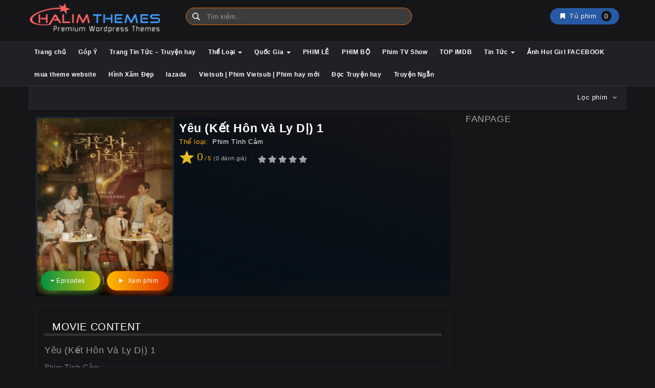

--- FILE ---
content_type: text/html; charset=UTF-8
request_url: https://phimhay188.com/yeu-ket-hon-va-ly-di-1/
body_size: 13998
content:
<!DOCTYPE html>
<html lang="vi">
<head>
    <meta charset="utf-8" />
    <meta content="width=device-width,initial-scale=1.0, maximum-scale=1.0, user-scalable=no" name="viewport" />
    <meta name="theme-color" content="#234556">
    <meta name="msapplication-navbutton-color" content="#234556">
    <meta name="apple-mobile-web-app-status-bar-style" content="#234556">    
        <link rel="apple-touch-icon" sizes="152x152" href="" />
    <link rel="shortcut icon" href="https://yeuphim188.com/wp-content/uploads/2022/03/Extra-Extra-pngtree-movie-element-movie-icon-image_1090327.jpg" type="image/x-icon" />
    <title>Yêu (Kết Hôn Và Ly Dị) 1 &#8211; Xem phim Online Miễn phí</title>
<meta name='robots' content='max-image-preview:large' />
<meta name="description" content="Yêu (Kết Hôn Và Ly Dị) 1 Phim Tình Cảm" />
<style id='wp-img-auto-sizes-contain-inline-css' type='text/css'>
img:is([sizes=auto i],[sizes^="auto," i]){contain-intrinsic-size:3000px 1500px}
/*# sourceURL=wp-img-auto-sizes-contain-inline-css */
</style>
<link rel='stylesheet' id='bootstrap-css' href='https://phimhay188.com/wp-content/themes/halimmovies/assets/css/bootstrap.min.css?ver=5.5.4' media='all' />
<link rel='stylesheet' id='style-css' href='https://phimhay188.com/wp-content/themes/halimmovies/style.css?ver=5.5.4' media='all' />
<style id='classic-theme-styles-inline-css' type='text/css'>
/*! This file is auto-generated */
.wp-block-button__link{color:#fff;background-color:#32373c;border-radius:9999px;box-shadow:none;text-decoration:none;padding:calc(.667em + 2px) calc(1.333em + 2px);font-size:1.125em}.wp-block-file__button{background:#32373c;color:#fff;text-decoration:none}
/*# sourceURL=/wp-includes/css/classic-themes.min.css */
</style>
<script type="text/javascript" src="https://phimhay188.com/wp-content/themes/halimmovies/assets/js/jquery.min.js?ver=6.9" id="halim-jquery-js"></script>
<script type="text/javascript" src="https://phimhay188.com/wp-content/plugins/halim-movie-report/halim-report.js?ver=6.9" id="halim-report-js"></script>
<link rel="canonical" href="https://phimhay188.com/yeu-ket-hon-va-ly-di-1/" />
<link rel='shortlink' href='https://phimhay188.com/?p=466' />
<meta name="google-site-verification" content="-KnJpJSdWi6NQJlinxID5Vuckx-Le185FeHR24voUlY" />    <style>       
            </style>
        
    <style>#header .site-title {background: url(https://phimhay188.com/wp-content/themes/halimmovies/assets/images/halim-dark-logo.png) no-repeat top left;background-size: contain;text-indent: -9999px;}</style>
          

  
  <style id='wp-block-image-inline-css' type='text/css'>
.wp-block-image>a,.wp-block-image>figure>a{display:inline-block}.wp-block-image img{box-sizing:border-box;height:auto;max-width:100%;vertical-align:bottom}@media not (prefers-reduced-motion){.wp-block-image img.hide{visibility:hidden}.wp-block-image img.show{animation:show-content-image .4s}}.wp-block-image[style*=border-radius] img,.wp-block-image[style*=border-radius]>a{border-radius:inherit}.wp-block-image.has-custom-border img{box-sizing:border-box}.wp-block-image.aligncenter{text-align:center}.wp-block-image.alignfull>a,.wp-block-image.alignwide>a{width:100%}.wp-block-image.alignfull img,.wp-block-image.alignwide img{height:auto;width:100%}.wp-block-image .aligncenter,.wp-block-image .alignleft,.wp-block-image .alignright,.wp-block-image.aligncenter,.wp-block-image.alignleft,.wp-block-image.alignright{display:table}.wp-block-image .aligncenter>figcaption,.wp-block-image .alignleft>figcaption,.wp-block-image .alignright>figcaption,.wp-block-image.aligncenter>figcaption,.wp-block-image.alignleft>figcaption,.wp-block-image.alignright>figcaption{caption-side:bottom;display:table-caption}.wp-block-image .alignleft{float:left;margin:.5em 1em .5em 0}.wp-block-image .alignright{float:right;margin:.5em 0 .5em 1em}.wp-block-image .aligncenter{margin-left:auto;margin-right:auto}.wp-block-image :where(figcaption){margin-bottom:1em;margin-top:.5em}.wp-block-image.is-style-circle-mask img{border-radius:9999px}@supports ((-webkit-mask-image:none) or (mask-image:none)) or (-webkit-mask-image:none){.wp-block-image.is-style-circle-mask img{border-radius:0;-webkit-mask-image:url('data:image/svg+xml;utf8,<svg viewBox="0 0 100 100" xmlns="http://www.w3.org/2000/svg"><circle cx="50" cy="50" r="50"/></svg>');mask-image:url('data:image/svg+xml;utf8,<svg viewBox="0 0 100 100" xmlns="http://www.w3.org/2000/svg"><circle cx="50" cy="50" r="50"/></svg>');mask-mode:alpha;-webkit-mask-position:center;mask-position:center;-webkit-mask-repeat:no-repeat;mask-repeat:no-repeat;-webkit-mask-size:contain;mask-size:contain}}:root :where(.wp-block-image.is-style-rounded img,.wp-block-image .is-style-rounded img){border-radius:9999px}.wp-block-image figure{margin:0}.wp-lightbox-container{display:flex;flex-direction:column;position:relative}.wp-lightbox-container img{cursor:zoom-in}.wp-lightbox-container img:hover+button{opacity:1}.wp-lightbox-container button{align-items:center;backdrop-filter:blur(16px) saturate(180%);background-color:#5a5a5a40;border:none;border-radius:4px;cursor:zoom-in;display:flex;height:20px;justify-content:center;opacity:0;padding:0;position:absolute;right:16px;text-align:center;top:16px;width:20px;z-index:100}@media not (prefers-reduced-motion){.wp-lightbox-container button{transition:opacity .2s ease}}.wp-lightbox-container button:focus-visible{outline:3px auto #5a5a5a40;outline:3px auto -webkit-focus-ring-color;outline-offset:3px}.wp-lightbox-container button:hover{cursor:pointer;opacity:1}.wp-lightbox-container button:focus{opacity:1}.wp-lightbox-container button:focus,.wp-lightbox-container button:hover,.wp-lightbox-container button:not(:hover):not(:active):not(.has-background){background-color:#5a5a5a40;border:none}.wp-lightbox-overlay{box-sizing:border-box;cursor:zoom-out;height:100vh;left:0;overflow:hidden;position:fixed;top:0;visibility:hidden;width:100%;z-index:100000}.wp-lightbox-overlay .close-button{align-items:center;cursor:pointer;display:flex;justify-content:center;min-height:40px;min-width:40px;padding:0;position:absolute;right:calc(env(safe-area-inset-right) + 16px);top:calc(env(safe-area-inset-top) + 16px);z-index:5000000}.wp-lightbox-overlay .close-button:focus,.wp-lightbox-overlay .close-button:hover,.wp-lightbox-overlay .close-button:not(:hover):not(:active):not(.has-background){background:none;border:none}.wp-lightbox-overlay .lightbox-image-container{height:var(--wp--lightbox-container-height);left:50%;overflow:hidden;position:absolute;top:50%;transform:translate(-50%,-50%);transform-origin:top left;width:var(--wp--lightbox-container-width);z-index:9999999999}.wp-lightbox-overlay .wp-block-image{align-items:center;box-sizing:border-box;display:flex;height:100%;justify-content:center;margin:0;position:relative;transform-origin:0 0;width:100%;z-index:3000000}.wp-lightbox-overlay .wp-block-image img{height:var(--wp--lightbox-image-height);min-height:var(--wp--lightbox-image-height);min-width:var(--wp--lightbox-image-width);width:var(--wp--lightbox-image-width)}.wp-lightbox-overlay .wp-block-image figcaption{display:none}.wp-lightbox-overlay button{background:none;border:none}.wp-lightbox-overlay .scrim{background-color:#fff;height:100%;opacity:.9;position:absolute;width:100%;z-index:2000000}.wp-lightbox-overlay.active{visibility:visible}@media not (prefers-reduced-motion){.wp-lightbox-overlay.active{animation:turn-on-visibility .25s both}.wp-lightbox-overlay.active img{animation:turn-on-visibility .35s both}.wp-lightbox-overlay.show-closing-animation:not(.active){animation:turn-off-visibility .35s both}.wp-lightbox-overlay.show-closing-animation:not(.active) img{animation:turn-off-visibility .25s both}.wp-lightbox-overlay.zoom.active{animation:none;opacity:1;visibility:visible}.wp-lightbox-overlay.zoom.active .lightbox-image-container{animation:lightbox-zoom-in .4s}.wp-lightbox-overlay.zoom.active .lightbox-image-container img{animation:none}.wp-lightbox-overlay.zoom.active .scrim{animation:turn-on-visibility .4s forwards}.wp-lightbox-overlay.zoom.show-closing-animation:not(.active){animation:none}.wp-lightbox-overlay.zoom.show-closing-animation:not(.active) .lightbox-image-container{animation:lightbox-zoom-out .4s}.wp-lightbox-overlay.zoom.show-closing-animation:not(.active) .lightbox-image-container img{animation:none}.wp-lightbox-overlay.zoom.show-closing-animation:not(.active) .scrim{animation:turn-off-visibility .4s forwards}}@keyframes show-content-image{0%{visibility:hidden}99%{visibility:hidden}to{visibility:visible}}@keyframes turn-on-visibility{0%{opacity:0}to{opacity:1}}@keyframes turn-off-visibility{0%{opacity:1;visibility:visible}99%{opacity:0;visibility:visible}to{opacity:0;visibility:hidden}}@keyframes lightbox-zoom-in{0%{transform:translate(calc((-100vw + var(--wp--lightbox-scrollbar-width))/2 + var(--wp--lightbox-initial-left-position)),calc(-50vh + var(--wp--lightbox-initial-top-position))) scale(var(--wp--lightbox-scale))}to{transform:translate(-50%,-50%) scale(1)}}@keyframes lightbox-zoom-out{0%{transform:translate(-50%,-50%) scale(1);visibility:visible}99%{visibility:visible}to{transform:translate(calc((-100vw + var(--wp--lightbox-scrollbar-width))/2 + var(--wp--lightbox-initial-left-position)),calc(-50vh + var(--wp--lightbox-initial-top-position))) scale(var(--wp--lightbox-scale));visibility:hidden}}
/*# sourceURL=https://phimhay188.com/wp-includes/blocks/image/style.min.css */
</style>
<style id='global-styles-inline-css' type='text/css'>
:root{--wp--preset--aspect-ratio--square: 1;--wp--preset--aspect-ratio--4-3: 4/3;--wp--preset--aspect-ratio--3-4: 3/4;--wp--preset--aspect-ratio--3-2: 3/2;--wp--preset--aspect-ratio--2-3: 2/3;--wp--preset--aspect-ratio--16-9: 16/9;--wp--preset--aspect-ratio--9-16: 9/16;--wp--preset--color--black: #000000;--wp--preset--color--cyan-bluish-gray: #abb8c3;--wp--preset--color--white: #ffffff;--wp--preset--color--pale-pink: #f78da7;--wp--preset--color--vivid-red: #cf2e2e;--wp--preset--color--luminous-vivid-orange: #ff6900;--wp--preset--color--luminous-vivid-amber: #fcb900;--wp--preset--color--light-green-cyan: #7bdcb5;--wp--preset--color--vivid-green-cyan: #00d084;--wp--preset--color--pale-cyan-blue: #8ed1fc;--wp--preset--color--vivid-cyan-blue: #0693e3;--wp--preset--color--vivid-purple: #9b51e0;--wp--preset--gradient--vivid-cyan-blue-to-vivid-purple: linear-gradient(135deg,rgb(6,147,227) 0%,rgb(155,81,224) 100%);--wp--preset--gradient--light-green-cyan-to-vivid-green-cyan: linear-gradient(135deg,rgb(122,220,180) 0%,rgb(0,208,130) 100%);--wp--preset--gradient--luminous-vivid-amber-to-luminous-vivid-orange: linear-gradient(135deg,rgb(252,185,0) 0%,rgb(255,105,0) 100%);--wp--preset--gradient--luminous-vivid-orange-to-vivid-red: linear-gradient(135deg,rgb(255,105,0) 0%,rgb(207,46,46) 100%);--wp--preset--gradient--very-light-gray-to-cyan-bluish-gray: linear-gradient(135deg,rgb(238,238,238) 0%,rgb(169,184,195) 100%);--wp--preset--gradient--cool-to-warm-spectrum: linear-gradient(135deg,rgb(74,234,220) 0%,rgb(151,120,209) 20%,rgb(207,42,186) 40%,rgb(238,44,130) 60%,rgb(251,105,98) 80%,rgb(254,248,76) 100%);--wp--preset--gradient--blush-light-purple: linear-gradient(135deg,rgb(255,206,236) 0%,rgb(152,150,240) 100%);--wp--preset--gradient--blush-bordeaux: linear-gradient(135deg,rgb(254,205,165) 0%,rgb(254,45,45) 50%,rgb(107,0,62) 100%);--wp--preset--gradient--luminous-dusk: linear-gradient(135deg,rgb(255,203,112) 0%,rgb(199,81,192) 50%,rgb(65,88,208) 100%);--wp--preset--gradient--pale-ocean: linear-gradient(135deg,rgb(255,245,203) 0%,rgb(182,227,212) 50%,rgb(51,167,181) 100%);--wp--preset--gradient--electric-grass: linear-gradient(135deg,rgb(202,248,128) 0%,rgb(113,206,126) 100%);--wp--preset--gradient--midnight: linear-gradient(135deg,rgb(2,3,129) 0%,rgb(40,116,252) 100%);--wp--preset--font-size--small: 13px;--wp--preset--font-size--medium: 20px;--wp--preset--font-size--large: 36px;--wp--preset--font-size--x-large: 42px;--wp--preset--spacing--20: 0.44rem;--wp--preset--spacing--30: 0.67rem;--wp--preset--spacing--40: 1rem;--wp--preset--spacing--50: 1.5rem;--wp--preset--spacing--60: 2.25rem;--wp--preset--spacing--70: 3.38rem;--wp--preset--spacing--80: 5.06rem;--wp--preset--shadow--natural: 6px 6px 9px rgba(0, 0, 0, 0.2);--wp--preset--shadow--deep: 12px 12px 50px rgba(0, 0, 0, 0.4);--wp--preset--shadow--sharp: 6px 6px 0px rgba(0, 0, 0, 0.2);--wp--preset--shadow--outlined: 6px 6px 0px -3px rgb(255, 255, 255), 6px 6px rgb(0, 0, 0);--wp--preset--shadow--crisp: 6px 6px 0px rgb(0, 0, 0);}:where(.is-layout-flex){gap: 0.5em;}:where(.is-layout-grid){gap: 0.5em;}body .is-layout-flex{display: flex;}.is-layout-flex{flex-wrap: wrap;align-items: center;}.is-layout-flex > :is(*, div){margin: 0;}body .is-layout-grid{display: grid;}.is-layout-grid > :is(*, div){margin: 0;}:where(.wp-block-columns.is-layout-flex){gap: 2em;}:where(.wp-block-columns.is-layout-grid){gap: 2em;}:where(.wp-block-post-template.is-layout-flex){gap: 1.25em;}:where(.wp-block-post-template.is-layout-grid){gap: 1.25em;}.has-black-color{color: var(--wp--preset--color--black) !important;}.has-cyan-bluish-gray-color{color: var(--wp--preset--color--cyan-bluish-gray) !important;}.has-white-color{color: var(--wp--preset--color--white) !important;}.has-pale-pink-color{color: var(--wp--preset--color--pale-pink) !important;}.has-vivid-red-color{color: var(--wp--preset--color--vivid-red) !important;}.has-luminous-vivid-orange-color{color: var(--wp--preset--color--luminous-vivid-orange) !important;}.has-luminous-vivid-amber-color{color: var(--wp--preset--color--luminous-vivid-amber) !important;}.has-light-green-cyan-color{color: var(--wp--preset--color--light-green-cyan) !important;}.has-vivid-green-cyan-color{color: var(--wp--preset--color--vivid-green-cyan) !important;}.has-pale-cyan-blue-color{color: var(--wp--preset--color--pale-cyan-blue) !important;}.has-vivid-cyan-blue-color{color: var(--wp--preset--color--vivid-cyan-blue) !important;}.has-vivid-purple-color{color: var(--wp--preset--color--vivid-purple) !important;}.has-black-background-color{background-color: var(--wp--preset--color--black) !important;}.has-cyan-bluish-gray-background-color{background-color: var(--wp--preset--color--cyan-bluish-gray) !important;}.has-white-background-color{background-color: var(--wp--preset--color--white) !important;}.has-pale-pink-background-color{background-color: var(--wp--preset--color--pale-pink) !important;}.has-vivid-red-background-color{background-color: var(--wp--preset--color--vivid-red) !important;}.has-luminous-vivid-orange-background-color{background-color: var(--wp--preset--color--luminous-vivid-orange) !important;}.has-luminous-vivid-amber-background-color{background-color: var(--wp--preset--color--luminous-vivid-amber) !important;}.has-light-green-cyan-background-color{background-color: var(--wp--preset--color--light-green-cyan) !important;}.has-vivid-green-cyan-background-color{background-color: var(--wp--preset--color--vivid-green-cyan) !important;}.has-pale-cyan-blue-background-color{background-color: var(--wp--preset--color--pale-cyan-blue) !important;}.has-vivid-cyan-blue-background-color{background-color: var(--wp--preset--color--vivid-cyan-blue) !important;}.has-vivid-purple-background-color{background-color: var(--wp--preset--color--vivid-purple) !important;}.has-black-border-color{border-color: var(--wp--preset--color--black) !important;}.has-cyan-bluish-gray-border-color{border-color: var(--wp--preset--color--cyan-bluish-gray) !important;}.has-white-border-color{border-color: var(--wp--preset--color--white) !important;}.has-pale-pink-border-color{border-color: var(--wp--preset--color--pale-pink) !important;}.has-vivid-red-border-color{border-color: var(--wp--preset--color--vivid-red) !important;}.has-luminous-vivid-orange-border-color{border-color: var(--wp--preset--color--luminous-vivid-orange) !important;}.has-luminous-vivid-amber-border-color{border-color: var(--wp--preset--color--luminous-vivid-amber) !important;}.has-light-green-cyan-border-color{border-color: var(--wp--preset--color--light-green-cyan) !important;}.has-vivid-green-cyan-border-color{border-color: var(--wp--preset--color--vivid-green-cyan) !important;}.has-pale-cyan-blue-border-color{border-color: var(--wp--preset--color--pale-cyan-blue) !important;}.has-vivid-cyan-blue-border-color{border-color: var(--wp--preset--color--vivid-cyan-blue) !important;}.has-vivid-purple-border-color{border-color: var(--wp--preset--color--vivid-purple) !important;}.has-vivid-cyan-blue-to-vivid-purple-gradient-background{background: var(--wp--preset--gradient--vivid-cyan-blue-to-vivid-purple) !important;}.has-light-green-cyan-to-vivid-green-cyan-gradient-background{background: var(--wp--preset--gradient--light-green-cyan-to-vivid-green-cyan) !important;}.has-luminous-vivid-amber-to-luminous-vivid-orange-gradient-background{background: var(--wp--preset--gradient--luminous-vivid-amber-to-luminous-vivid-orange) !important;}.has-luminous-vivid-orange-to-vivid-red-gradient-background{background: var(--wp--preset--gradient--luminous-vivid-orange-to-vivid-red) !important;}.has-very-light-gray-to-cyan-bluish-gray-gradient-background{background: var(--wp--preset--gradient--very-light-gray-to-cyan-bluish-gray) !important;}.has-cool-to-warm-spectrum-gradient-background{background: var(--wp--preset--gradient--cool-to-warm-spectrum) !important;}.has-blush-light-purple-gradient-background{background: var(--wp--preset--gradient--blush-light-purple) !important;}.has-blush-bordeaux-gradient-background{background: var(--wp--preset--gradient--blush-bordeaux) !important;}.has-luminous-dusk-gradient-background{background: var(--wp--preset--gradient--luminous-dusk) !important;}.has-pale-ocean-gradient-background{background: var(--wp--preset--gradient--pale-ocean) !important;}.has-electric-grass-gradient-background{background: var(--wp--preset--gradient--electric-grass) !important;}.has-midnight-gradient-background{background: var(--wp--preset--gradient--midnight) !important;}.has-small-font-size{font-size: var(--wp--preset--font-size--small) !important;}.has-medium-font-size{font-size: var(--wp--preset--font-size--medium) !important;}.has-large-font-size{font-size: var(--wp--preset--font-size--large) !important;}.has-x-large-font-size{font-size: var(--wp--preset--font-size--x-large) !important;}
/*# sourceURL=global-styles-inline-css */
</style>
</head>
<body class="wp-singular post-template-default single single-post postid-466 single-format-standard wp-theme-halimmovies halimthemes halimmovies" data-masonry="">
    <header id="header">
        <div class="container">
            <div class="row" id="headwrap">
                <div class="col-md-3 col-sm-6 slogan">
                                            <p class="site-title"><a href="https://phimhay188.com/" rel="home">Xem phim Online Miễn phí</a></p>
                                    </div>                       

                <div class="col-md-5 col-sm-6 halim-search-form hidden-xs">
                    <div class="header-nav">
                        <div class="col-xs-12">
                            <form id="search-form-pc" name="halimForm" role="search" action="https://phimhay188.com/" method="GET">
                                <div class="form-group">
                                    <div class="input-group col-xs-12">
                                         <input id="search" type="text" name="s" class="form-control" placeholder="Tìm kiếm..." autocomplete="off" required>
                                        <i class="animate-spin hl-spin4 hidden"></i>
                                    </div>
                                </div>
                            </form>
                            <ul class="ui-autocomplete ajax-results hidden"></ul>
                        </div>
                    </div>
                </div>
                <div class="col-md-4 hidden-xs">
                    <div id="get-bookmark" class="box-shadow"><i class="hl-bookmark"></i><span> Tủ phim</span><span class="count">0</span></div>
                                        <div id="bookmark-list" class="hidden bookmark-list-on-pc"><ul style="margin: 0;"></ul></div>
                </div>

            </div>
        </div>
    </header> 
    <div class="navbar-container">
        <div class="container">
            <nav class="navbar halim-navbar main-navigation" role="navigation" data-dropdown-hover="1">
                <div class="navbar-header">
                    <button type="button" class="navbar-toggle collapsed pull-left" data-toggle="collapse" data-target="#halim" aria-expanded="false">
                        <span class="sr-only">Trình đơn</span>
                        <span class="icon-bar"></span>
                        <span class="icon-bar"></span>
                        <span class="icon-bar"></span>
                    </button>

                    <button type="button" class="navbar-toggle collapsed pull-right" data-toggle="collapse" data-target="#user-info" aria-expanded="false">
                        <span class="hl-dot-3 rotate" aria-hidden="true"></span>
                    </button>
                    <button type="button" class="navbar-toggle collapsed pull-right expand-search-form" data-toggle="collapse" data-target="#search-form" aria-expanded="false">
                        <span class="hl-search" aria-hidden="true"></span>
                    </button>                        
                    <button type="button" class="navbar-toggle collapsed pull-right get-bookmark-on-mobile">
                        <i class="hl-bookmark" aria-hidden="true"></i>
                        <span class="count">0</span>
                    </button>
                </div>
                <div class="collapse navbar-collapse" id="halim">
                    <div class="menu-menu-1-container"><ul id="menu-menu-1" class="nav navbar-nav navbar-left"><li><a title="Trang chủ" href="https://yeuphim188.top/">Trang chủ</a></li>
<li><a title="Góp Ý" href="https://yeuphim188.com/news/gop-y/">Góp Ý</a></li>
<li><a title="Trang Tin Tức - Truyện hay" href="https://struyen18.com/">Trang Tin Tức &#8211; Truyện hay</a></li>
<li class=" dropdown"><a title="Thể Loại" href="#" data-toggle="dropdown" class="dropdown-toggle" aria-haspopup="true">Thể Loại <span class="caret"></span></a>
<ul role="menu" class=" dropdown-menu">
	<li><a title="Phim Hành Động" href="https://phimhay188.com/category/phim-hanh-dong/">Phim Hành Động</a></li>
	<li><a title="Phim Cổ Trang" href="https://phimhay188.com/category/phim-co-trang/">Phim Cổ Trang</a></li>
	<li><a title="Phim Viễn Tưởng" href="https://phimhay188.com/category/phim-vien-tuong/">Phim Viễn Tưởng</a></li>
	<li><a title="Phim Hài" href="https://phimhay188.com/category/phim-hai/">Phim Hài</a></li>
	<li><a title="Phim Kinh Dị" href="https://phimhay188.com/category/phim-kinh-di/">Phim Kinh Dị</a></li>
	<li><a title="Phim Phiêu Lưu" href="https://phimhay188.com/category/phim-phieu-luu/">Phim Phiêu Lưu</a></li>
	<li><a title="Phim Hoạt Hình" href="https://phimhay188.com/category/phim-hoat-hinh/">Phim Hoạt Hình</a></li>
	<li><a title="Phim Tình Cảm" href="https://phimhay188.com/category/phim-tinh-cam/">Phim Tình Cảm</a></li>
	<li><a title="Phim Tâm Lý" href="https://phimhay188.com/category/phim-tam-ly/">Phim Tâm Lý</a></li>
	<li><a title="Phim Âm Nhạc" href="https://phimhay188.com/category/phim-am-nhac/">Phim Âm Nhạc</a></li>
	<li><a title="Phim Chiến Tranh" href="https://phimhay188.com/category/phim-chien-tranh/">Phim Chiến Tranh</a></li>
	<li><a title="Phim Hình Sự" href="https://phimhay188.com/category/phim-hinh-su/">Phim Hình Sự</a></li>
	<li><a title="Phim Khoa Học" href="https://phimhay188.com/category/phim-khoa-hoc/">Phim Khoa Học</a></li>
	<li><a title="Phim Thần Thoại" href="https://phimhay188.com/category/phim-than-thoai/">Phim Thần Thoại</a></li>
	<li><a title="Phim Võ Thuật" href="https://phimhay188.com/category/phim-vo-thuat/">Phim Võ Thuật</a></li>
</ul>
</li>
<li class=" dropdown"><a title="Quốc Gia" href="#" data-toggle="dropdown" class="dropdown-toggle" aria-haspopup="true">Quốc Gia <span class="caret"></span></a>
<ul role="menu" class=" dropdown-menu">
	<li><a title="Phim Mỹ" href="https://phimhay188.com/country/phim-my/">Phim Mỹ</a></li>
	<li><a title="Phim Hàn Quốc" href="https://phimhay188.com/country/phim-han-quoc/">Phim Hàn Quốc</a></li>
	<li><a title="Phim Trung Quốc" href="https://phimhay188.com/country/phim-trung-quoc/">Phim Trung Quốc</a></li>
	<li><a title="Phim Nhật Bản" href="https://phimhay188.com/country/phim-nhat-ban/">Phim Nhật Bản</a></li>
	<li><a title="Phim Ấn Độ" href="https://phimhay188.com/country/phim-an-do/">Phim Ấn Độ</a></li>
	<li><a title="Phim Đài Loan" href="https://phimhay188.com/country/phim-dai-loan/">Phim Đài Loan</a></li>
	<li><a title="Phim Hồng Kong" href="https://phimhay188.com/country/phim-hong-kong/">Phim Hồng Kong</a></li>
	<li><a title="Phim Anh" href="https://phimhay188.com/country/phim-anh/">Phim Anh</a></li>
	<li><a title="Phim Thái Lan" href="https://phimhay188.com/country/phim-thai-lan/">Phim Thái Lan</a></li>
	<li><a title="Phim Việt Nam" href="https://phimhay188.com/country/phim-viet-nam/">Phim Việt Nam</a></li>
	<li><a title="Phim Pháp" href="https://phimhay188.com/country/phim-phap/">Phim Pháp</a></li>
	<li><a title="Phim Khác" href="https://phimhay188.com/country/phim-khac/">Phim Khác</a></li>
</ul>
</li>
<li><a title="PHIM LẺ" href="https://phimhay188.com/phim-le/">PHIM LẺ</a></li>
<li><a title="PHIM BỘ" href="https://phimhay188.com/phim-bo/">PHIM BỘ</a></li>
<li><a title="Phim TV Show" href="https://phimhay188.com/category/phim-tv-show/">Phim TV Show</a></li>
<li><a title="TOP IMDB" href="https://phimhay188.com/category/top-imdb/">TOP IMDB</a></li>
<li class=" dropdown"><a title="Tin Tức" href="#" data-toggle="dropdown" class="dropdown-toggle" aria-haspopup="true">Tin Tức <span class="caret"></span></a>
<ul role="menu" class=" dropdown-menu">
	<li><a title="Công nghệ" href="https://phimhay188.com/news-cat/cong-nghe/">Công nghệ</a></li>
	<li><a title="Cư dân mạng" href="https://phimhay188.com/news-cat/cu-dan-mang/">Cư dân mạng</a></li>
	<li><a title="Đời sống" href="https://phimhay188.com/news-cat/doi-song/">Đời sống</a></li>
	<li><a title="Giải trí" href="https://phimhay188.com/news-cat/giai-tri/">Giải trí</a></li>
	<li><a title="Khám phá" href="https://phimhay188.com/news-cat/kham-pha/">Khám phá</a></li>
	<li><a title="Kinh doanh" href="https://phimhay188.com/news-cat/kinh-doanh/">Kinh doanh</a></li>
	<li><a title="Pháp luật" href="https://phimhay188.com/news-cat/phap-luat/">Pháp luật</a></li>
	<li><a title="Thời sự - Xã hội" href="https://phimhay188.com/news-cat/thoi-su-xa-hoi/">Thời sự &#8211; Xã hội</a></li>
	<li><a title="Quốc Tế" href="https://phimhay188.com/news-cat/tin-tuc/quoc-te/">Quốc Tế</a></li>
	<li><a title="Sống Khỏe" href="https://phimhay188.com/news-cat/tin-tuc/song-khoe/">Sống Khỏe</a></li>
	<li><a title="Thể Thao" href="https://phimhay188.com/news-cat/tin-tuc/the-thao/">Thể Thao</a></li>
	<li><a title="Xe" href="https://phimhay188.com/news-cat/tin-tuc/xe/">Xe</a></li>
</ul>
</li>
<li><a title="Ảnh Hot Girl FACEBOOK" href="https://policy.mobie.in/Hotgai/girl-viet-nam">Ảnh Hot Girl FACEBOOK</a></li>
<li><a title="mua theme website" href="https://phimhay188.com/mua-theme-website/">mua theme website</a></li>
<li><a title="Hình Xăm Đẹp" href="https://phimhay189.com/">Hình Xăm Đẹp</a></li>
<li><a title="lazada" href="https://adpvn.co/yQfR">lazada</a></li>
<li><a title="Vietsub | Phim Vietsub | Phim hay mới" href="https://phimhay188.com/phimhay188/">Vietsub | Phim Vietsub | Phim hay mới</a></li>
<li><a title="Đọc Truyện hay" href="https://phimhay188.com/struyenvip/">Đọc Truyện hay</a></li>
<li><a title="Truyện Ngẵn" href="https://phimhay188.com/truyen-ngan/">Truyện Ngẵn</a></li>
</ul></div>                </div>
                <!-- /.navbar-collapse -->
            </nav>
            <div class="collapse navbar-collapse" id="search-form">
                <div id="mobile-search-form" class="halim-search-form"></div>
            </div>
            <div class="collapse navbar-collapse" id="user-info">
                <div id="mobile-user-login"></div>
            </div>
        </div>
    </div>
<!-- /header -->   
<div class="container">
    <div class="row fullwith-slider">
            </div>
</div>    
<div class="container">
    <div class="row container" id="wrapper">
        <div class="halim-panel-filter">
    <div class="panel-heading">
        <div class="row">
            <div class="col-xs-6">
                            </div>
            <div class="col-xs-6 text-right">
                <a href="javascript:;" id="expand-ajax-filter">Lọc phim <i id="ajax-filter-icon" class="hl-angle-down"></i></a>
            </div>
        </div>
    </div>
	<div id="ajax-filter" class="panel-collapse collapse" aria-expanded="true" role="menu">
        <div class="ajax"></div>
    </div>
</div><!-- end panel-default -->
<main id="main-contents" class="col-xs-12 col-sm-12 col-md-8">
    <section id="content">
        <div class="clearfix wrap-content">
	        <script>
	            var halim_cfg = {post_url: 'https://phimhay188.com/watch/yeu-ket-hon-va-ly-di-1', loading_img: 'https://phimhay188.com/wp-content/themes/halimmovies/assets/images/ajax-loader.gif', act: '', eps_slug: 'eps', server_slug: 'server', type_slug: 'slug-1', post_title: 'Yêu (Kết Hôn Và Ly Dị) 1', post_id: 466, episode: 1, server: 1, paging_eps: false, episode_display: 'show_list_eps', resume_text: 'Tự động phát lại video từ thời điểm bạn xem lần cuối tại', resume_text_2: 'Phát lại từ đầu?'};
	        </script>        	
        	    <div class="halim-movie-wrapper tpl-2">
        <div class="movie_info col-xs-12">
            <div class="movie-poster col-md-4">             
                <img class="movie-thumb" src="https://phimhay188.com/wp-content/uploads/2022/01/Yeu-Ket-Hon-Va-Ly-Di-1-250x350.jpg" alt="Yêu (Kết Hôn Và Ly Dị) 1">
                  
                  
                
                <div class="halim-watch-box">                  
                                            <a href="https://phimhay188.com/watch/yeu-ket-hon-va-ly-di-1-eps-1-server-1/" class="btn btn-sm btn-danger watch-movie watch-movie1 visible-xs-blockx"><i class="hl-play"></i> Xem phim</a>  
                              

                    <span class="btn btn-sm btn-success quick-eps quick-eps1" data-toggle="collapse" href="#collapseEps" aria-expanded="false" aria-controls="collapseEps"><i class="hl-sort-down"></i> Episodes</span>                                        
                </div>          
            </div>     
                          
            <div class="film-poster col-md-8">           
                <div class="movie-detail">
                    <h1 class="entry-title">Yêu (Kết Hôn Và Ly Dị) 1</h1>  
                                                                                             
                               
                       
                    <p class="category">Thể loại: <a href="https://phimhay188.com/category/phim-tinh-cam/" rel="category tag">Phim Tình Cảm</a></p>  
                    <div class="ratings_wrapper">
                            <div class="halim_imdbrating taq-score" itemprop="aggregateRating" itemscope itemtype="http://schema.org/AggregateRating" >
		<style>.ratings_wrapper .halim_imdbrating {display: inline-block;background-image: url(/wp-content/themes/halimmovies/assets/images/lm-st2.png);height: 32px;line-height: 22px;background-position: 0px 2px;}</style>
		<span class="hidden" itemprop="name">Yêu (Kết Hôn Và Ly Dị) 1</span>
		<span class="hidden" itemprop="description">Yêu (Kết Hôn Và Ly Dị) 1 Phim Tình Cảm</span>        	
    	<span class="score" itemprop="ratingValue">0</span><i>/</i>
    	<span class="max-ratings" itemprop="bestRating">5</span>
    	<span class="total_votes" itemprop="ratingCount">0</span><span class="vote-txt"> đánh giá</span>      	
        <meta itemprop="worstRating" content="1" />        	
    </div>
    <div class="rate-this">
        <div data-rate="0" data-id="466" class="user-rate user-rate-active">
			<span class="user-rate-image post-large-rate stars-large">
				<span style="width: 0%"></span>
			</span>
		</div>
    </div> 
	                    </div>                          
                </div>            
            </div>    
        </div>  

    </div> 
    
    <div class="clearfix"></div>
    <div id="halim_trailer"></div>
    <div class="collapse" id="collapseEps">
        <div id="halim-list-server"><div class="halim-server"><span class="halim-server-name"><span class="hl-server"></span> Server #1</span><ul class="halim-list-eps"><li class="halim-episode"><a href="https://phimhay188.com/watch/yeu-ket-hon-va-ly-di-1-eps-1-server-1"><span>1</span></a></li><li class="halim-episode"><a href="https://phimhay188.com/watch/yeu-ket-hon-va-ly-di-1-eps-2-server-1"><span>2</span></a></li><li class="halim-episode"><a href="https://phimhay188.com/watch/yeu-ket-hon-va-ly-di-1-eps-3-server-1"><span>3</span></a></li><li class="halim-episode"><a href="https://phimhay188.com/watch/yeu-ket-hon-va-ly-di-1-eps-4-server-1"><span>4</span></a></li><li class="halim-episode"><a href="https://phimhay188.com/watch/yeu-ket-hon-va-ly-di-1-eps-5-server-1"><span>5</span></a></li><li class="halim-episode"><a href="https://phimhay188.com/watch/yeu-ket-hon-va-ly-di-1-eps-6-server-1"><span>6</span></a></li><li class="halim-episode"><a href="https://phimhay188.com/watch/yeu-ket-hon-va-ly-di-1-eps-7-server-1"><span>7</span></a></li><li class="halim-episode"><a href="https://phimhay188.com/watch/yeu-ket-hon-va-ly-di-1-eps-8-server-1"><span>8</span></a></li><li class="halim-episode"><a href="https://phimhay188.com/watch/yeu-ket-hon-va-ly-di-1-eps-9-server-1"><span>9</span></a></li><li class="halim-episode"><a href="https://phimhay188.com/watch/yeu-ket-hon-va-ly-di-1-eps-10-server-1"><span>10</span></a></li><li class="halim-episode"><a href="https://phimhay188.com/watch/yeu-ket-hon-va-ly-di-1-eps-11-server-1"><span>11</span></a></li><li class="halim-episode"><a href="https://phimhay188.com/watch/yeu-ket-hon-va-ly-di-1-eps-12-server-1"><span>12</span></a></li><li class="halim-episode"><a href="https://phimhay188.com/watch/yeu-ket-hon-va-ly-di-1-eps-13-server-1"><span>13</span></a></li><li class="halim-episode"><a href="https://phimhay188.com/watch/yeu-ket-hon-va-ly-di-1-eps-14-server-1"><span>14</span></a></li><li class="halim-episode"><a href="https://phimhay188.com/watch/yeu-ket-hon-va-ly-di-1-eps-15-server-1"><span>15</span></a></li><li class="halim-episode"><a href="https://phimhay188.com/watch/yeu-ket-hon-va-ly-di-1-eps-16-server-1"><span>16 (END)</span></a></li></ul><div class="clearfix"></div></div><div id="ajax-get-server">Loading server...</div></div> 
    </div>

    <div class="clearfix"></div>
    
    <div class="entry-content htmlwrap clearfix">
        <div class="video-item halim-entry-box">
             <article id="post-466" class="item-content">
                <div class="section-bar clearfix">
               <h3 class="section-title"><span>Movie content</span></h3>
            </div>
                <h2>Yêu (Kết Hôn Và Ly Dị) 1  </h2><p>Phim Tình Cảm</p>
      
             </article>
             <div class="item-content-toggle">
                <div class="item-content-gradient"></div>
                <span class="show-more" data-single="true" data-showmore="Mở rộng" data-showless="Record">Mở rộng</span>
            </div>         
        </div>
    </div>        </div>
    </section>
    <section class="related-movies">
        	

		<div id="halim_related_movies-2xx" class="wrap-slider">
					<div class="section-bar clearfix">
			   <h3 class="section-title"><span>CÓ THỂ BẠN MUỐN XEM</span></h3>
			</div>
					<div id="halim_related_movies-2" class="owl-carousel owl-theme related-film">
				        
        <article class="thumb grid-item post-169681">   
            <div class="halim-item">
                <a class="halim-thumb" href="https://phimhay188.com/me-chong-ty-phu-doi-lot-lao-cong-thu-long-con-dau-tuong-lai-va-cai-ket/" title="Mẹ Chồng Tỷ Phú "đội lốt" lao công, thử lòng con dâu tương lai và cái kết">
                    <figure><img class="lazy img-responsive" src="https://i.ytimg.com/vi/Pc9hVGUhHSU/hq720.jpg?sqp=-oaymwEhCK4FEIIDSFryq4qpAxMIARUAAAAAGAElAADIQj0AgKJD&#038;rs=AOn4CLCIoK6FXWJqNkdc9lSNcUNkU2RnTg" alt="Mẹ Chồng Tỷ Phú "đội lốt" lao công, thử lòng con dâu tương lai và cái kết" title="Mẹ Chồng Tỷ Phú "đội lốt" lao công, thử lòng con dâu tương lai và cái kết"></figure>
                    <span class="status">Thuyết Minh</span><span class="duration">1,51<br />Phút</span>                        <div class="icon_overlay"></div>
                    <div class="halim-post-title-box">
                        <div class="halim-post-title title-2-line">
                            <h2 class="entry-title">Mẹ Chồng Tỷ Phú &quot;đội lốt&quot; lao công, thử lòng con dâu tương lai và cái kết</h2>                     
                        </div>
                    </div>
                </a>
            </div>
        </article>
                
        <article class="thumb grid-item post-101016">   
            <div class="halim-item">
                <a class="halim-thumb" href="https://phimhay188.com/yeu-em-khong-hoi-tiec/" title="YÊU EM KHÔNG HỐI TIẾC">
                    <figure><img class="lazy img-responsive" src="http://policy.mobie.in/Yeuphim188/338200736-256-k175872.jpg" alt="YÊU EM KHÔNG HỐI TIẾC" title="YÊU EM KHÔNG HỐI TIẾC"></figure>
                    <span class="status">Thuyết Minh</span><span class="episode">38 Tập</span><span class="duration">40<br />phút</span>                        <div class="icon_overlay"></div>
                    <div class="halim-post-title-box">
                        <div class="halim-post-title title-2-line">
                            <h2 class="entry-title">YÊU EM KHÔNG HỐI TIẾC</h2>                     
                        </div>
                    </div>
                </a>
            </div>
        </article>
                
        <article class="thumb grid-item post-68237">   
            <div class="halim-item">
                <a class="halim-thumb" href="https://phimhay188.com/duyen-no-tinh-thu/" title="DUYÊN NỢ TÌNH THÙ">
                    <figure><img class="lazy img-responsive" src="http://policy.mobie.in/images/maxresdefault_45.jpg" alt="DUYÊN NỢ TÌNH THÙ" title="DUYÊN NỢ TÌNH THÙ"></figure>
                    <span class="status">Thuyết Minh</span><span class="episode">39 Tập</span><span class="duration">42<br />phút</span>                        <div class="icon_overlay"></div>
                    <div class="halim-post-title-box">
                        <div class="halim-post-title title-2-line">
                            <h2 class="entry-title">DUYÊN NỢ TÌNH THÙ</h2>                     
                        </div>
                    </div>
                </a>
            </div>
        </article>
                
        <article class="thumb grid-item post-67968">   
            <div class="halim-item">
                <a class="halim-thumb" href="https://phimhay188.com/cham-vao-danh-vong/" title="CHẠM VÀO DANH VỌNG">
                    <figure><img class="lazy img-responsive" src="http://policy.mobie.in/images/maxresdefault_44.jpg" alt="CHẠM VÀO DANH VỌNG" title="CHẠM VÀO DANH VỌNG"></figure>
                    <span class="status">Thuyết Minh</span><span class="episode">50 Tập</span><span class="duration">42<br />phút</span>                        <div class="icon_overlay"></div>
                    <div class="halim-post-title-box">
                        <div class="halim-post-title title-2-line">
                            <h2 class="entry-title">CHẠM VÀO DANH VỌNG</h2>                     
                        </div>
                    </div>
                </a>
            </div>
        </article>
                
        <article class="thumb grid-item post-67727">   
            <div class="halim-item">
                <a class="halim-thumb" href="https://phimhay188.com/co-dau-17/" title="Cô Dâu 17">
                    <figure><img class="lazy img-responsive" src="http://policy.mobie.in/images/maxresdefault_43.jpg" alt="Cô Dâu 17" title="Cô Dâu 17"></figure>
                    <span class="status">Thuyết Minh</span><span class="episode">24 Tập</span><span class="duration">33<br />phút</span>                        <div class="icon_overlay"></div>
                    <div class="halim-post-title-box">
                        <div class="halim-post-title title-2-line">
                            <h2 class="entry-title">Cô Dâu 17</h2>                     
                        </div>
                    </div>
                </a>
            </div>
        </article>
                
        <article class="thumb grid-item post-67247">   
            <div class="halim-item">
                <a class="halim-thumb" href="https://phimhay188.com/mot-dem-say/" title="MỘT ĐÊM SAY">
                    <figure><img class="lazy img-responsive" src="http://policy.mobie.in/images/maxresdefault_40.jpg" alt="MỘT ĐÊM SAY" title="MỘT ĐÊM SAY"></figure>
                    <span class="status">Thuyết Minh</span><span class="episode">40 Tập</span><span class="duration">40<br />phút</span>                        <div class="icon_overlay"></div>
                    <div class="halim-post-title-box">
                        <div class="halim-post-title title-2-line">
                            <h2 class="entry-title">MỘT ĐÊM SAY</h2>                     
                        </div>
                    </div>
                </a>
            </div>
        </article>
                
        <article class="thumb grid-item post-66319">   
            <div class="halim-item">
                <a class="halim-thumb" href="https://phimhay188.com/cong-chua-cau-than/" title="CÔNG CHÚA CẦU THÂN">
                    <figure><img class="lazy img-responsive" src="http://policy.mobie.in/images/maxresdefault_29.jpg" alt="CÔNG CHÚA CẦU THÂN" title="CÔNG CHÚA CẦU THÂN"></figure>
                    <span class="status">Thuyết Minh</span><span class="episode">49 Tập</span><span class="duration">38<br />phút</span>                        <div class="icon_overlay"></div>
                    <div class="halim-post-title-box">
                        <div class="halim-post-title title-2-line">
                            <h2 class="entry-title">CÔNG CHÚA CẦU THÂN</h2>                     
                        </div>
                    </div>
                </a>
            </div>
        </article>
                
        <article class="thumb grid-item post-66098">   
            <div class="halim-item">
                <a class="halim-thumb" href="https://phimhay188.com/don-phuong-giua-troi/" title="ĐƠN PHƯƠNG GIỮA TRỜI">
                    <figure><img class="lazy img-responsive" src="http://policy.mobie.in/images/maxresdefault_28.jpg" alt="ĐƠN PHƯƠNG GIỮA TRỜI" title="ĐƠN PHƯƠNG GIỮA TRỜI"></figure>
                    <span class="status">Thuyết Minh</span><span class="episode">47 Tập</span><span class="duration">41<br />phút</span>                        <div class="icon_overlay"></div>
                    <div class="halim-post-title-box">
                        <div class="halim-post-title title-2-line">
                            <h2 class="entry-title">ĐƠN PHƯƠNG GIỮA TRỜI</h2>                     
                        </div>
                    </div>
                </a>
            </div>
        </article>
                
        <article class="thumb grid-item post-66089">   
            <div class="halim-item">
                <a class="halim-thumb" href="https://phimhay188.com/yeu-nang-lo-lem/" title="YÊU NÀNG LỌ LEM">
                    <figure><img class="lazy img-responsive" src="http://policy.mobie.in/images/maxresdefault_27.jpg" alt="YÊU NÀNG LỌ LEM" title="YÊU NÀNG LỌ LEM"></figure>
                    <span class="status">Thuyết Minh</span><span class="episode">30 Tập</span><span class="duration">41<br />phút</span>                        <div class="icon_overlay"></div>
                    <div class="halim-post-title-box">
                        <div class="halim-post-title title-2-line">
                            <h2 class="entry-title">YÊU NÀNG LỌ LEM</h2>                     
                        </div>
                    </div>
                </a>
            </div>
        </article>
                
        <article class="thumb grid-item post-66076">   
            <div class="halim-item">
                <a class="halim-thumb" href="https://phimhay188.com/gap-em-mua-am-ap/" title="GẶP EM MÙA ẤM ÁP">
                    <figure><img class="lazy img-responsive" src="http://policy.mobie.in/images/gap-em-mua-am-ap.jpg" alt="GẶP EM MÙA ẤM ÁP" title="GẶP EM MÙA ẤM ÁP"></figure>
                    <span class="status">Thuyết Minh</span><span class="episode">24 Tập</span><span class="duration">30<br />phút</span>                        <div class="icon_overlay"></div>
                    <div class="halim-post-title-box">
                        <div class="halim-post-title title-2-line">
                            <h2 class="entry-title">GẶP EM MÙA ẤM ÁP</h2>                     
                        </div>
                    </div>
                </a>
            </div>
        </article>
                
        <article class="thumb grid-item post-65099">   
            <div class="halim-item">
                <a class="halim-thumb" href="https://phimhay188.com/ke-thu-giau-mat/" title="Kẻ thù giấu mặt">
                    <figure><img class="lazy img-responsive" src="http://policy.mobie.in/images/hqdefault_6.jpg" alt="Kẻ thù giấu mặt" title="Kẻ thù giấu mặt"></figure>
                    <span class="status">Thuyết Minh</span><span class="episode">49 Tập</span><span class="duration">45<br />phút</span>                        <div class="icon_overlay"></div>
                    <div class="halim-post-title-box">
                        <div class="halim-post-title title-2-line">
                            <h2 class="entry-title">Kẻ thù giấu mặt</h2>                     
                        </div>
                    </div>
                </a>
            </div>
        </article>
                
        <article class="thumb grid-item post-64975">   
            <div class="halim-item">
                <a class="halim-thumb" href="https://phimhay188.com/thieu-gia-an-danh/" title="Thiếu Gia Ẩn Danh">
                    <figure><img class="lazy img-responsive" src="http://policy.mobie.in/images/hqdefault_5.jpg" alt="Thiếu Gia Ẩn Danh" title="Thiếu Gia Ẩn Danh"></figure>
                    <span class="status">Thuyết Minh</span><span class="episode">35 Tập</span><span class="duration">43<br />phút</span>                        <div class="icon_overlay"></div>
                    <div class="halim-post-title-box">
                        <div class="halim-post-title title-2-line">
                            <h2 class="entry-title">Thiếu Gia Ẩn Danh</h2>                     
                        </div>
                    </div>
                </a>
            </div>
        </article>
        			</div>
			<script>
				jQuery(document).ready(function($) {				
				var owl = $('#halim_related_movies-2');
				owl.owlCarousel({loop: true,margin: 4,autoplay: true,autoplayTimeout: 4000,autoplayHoverPause: true,nav: true,navText: ['<i class="hl-down-open rotate-left"></i>', '<i class="hl-down-open rotate-right"></i>'],responsiveClass: true,responsive: {0: {items:2},480: {items:3}, 600: {items:4},1000: {items: 4}}})});
			</script>
		</div>
				<section id="halim-advanced-widget-6">			
			<div class="section-heading"> 
		   		<a href="" title="PHIM NỔI BẬT">
		   			<span class="h-text">PHIM NỔI BẬT</span>
		   		</a>							
						
			</div>
			<div id="halim-advanced-widget-6-ajax-box" class="halim_box">
			        
        <article class="col-md-3 col-sm-3 col-xs-6 thumb grid-item post-6476">   
            <div class="halim-item">
                <a class="halim-thumb" href="https://phimhay188.com/chuyen-xe-khoa-hoc-ky-thu-tram-vu-tru/" title="Chuyến Xe Khoa Học Kỳ Thú: Trạm Vũ Trụ">
                    <figure><img class="lazy img-responsive" src="https://phimhay188.com/wp-content/uploads/2022/01/spl-tvhayorg-6476-250x350.jpg" alt="Chuyến Xe Khoa Học Kỳ Thú: Trạm Vũ Trụ" title="Chuyến Xe Khoa Học Kỳ Thú: Trạm Vũ Trụ"></figure>
                    <span class="status">Lồng Tiếng</span><span class="episode">1</span>                        <div class="icon_overlay"></div>
                    <div class="halim-post-title-box">
                        <div class="halim-post-title ">
                            <h2 class="entry-title">Chuyến Xe Khoa Học Kỳ Thú: Trạm Vũ Trụ</h2><p class="original_title">The Magic School Bus Rides Again: Kids in Space</p>                     
                        </div>
                    </div>
                </a>
            </div>
        </article>
                
        <article class="col-md-3 col-sm-3 col-xs-6 thumb grid-item post-7409">   
            <div class="halim-item">
                <a class="halim-thumb" href="https://phimhay188.com/no-mau/" title="Nợ Máu">
                    <figure><img class="lazy img-responsive" src="https://phimhay188.com/wp-content/uploads/2022/01/spl-tvhayorg-7409.jpg" alt="Nợ Máu" title="Nợ Máu"></figure>
                    <span class="status">Thuyết Minh</span><span class="episode">1</span>                        <div class="icon_overlay"></div>
                    <div class="halim-post-title-box">
                        <div class="halim-post-title ">
                            <h2 class="entry-title">Nợ Máu</h2><p class="original_title">Ek Villain</p>                     
                        </div>
                    </div>
                </a>
            </div>
        </article>
                
        <article class="col-md-3 col-sm-3 col-xs-6 thumb grid-item post-17100">   
            <div class="halim-item">
                <a class="halim-thumb" href="https://phimhay188.com/dem-lang-phan-1/" title="Đêm Lặng (phần 1)">
                    <figure><img class="lazy img-responsive" src="https://phimhay188.com/wp-content/uploads/2022/01/spl-tvhayorg-17100-250x350.jpg" alt="Đêm Lặng (phần 1)" title="Đêm Lặng (phần 1)"></figure>
                    <span class="status">Thuyết Minh</span><span class="episode">10</span>                        <div class="icon_overlay"></div>
                    <div class="halim-post-title-box">
                        <div class="halim-post-title ">
                            <h2 class="entry-title">Đêm Lặng (phần 1)</h2><p class="original_title">Dark</p>                     
                        </div>
                    </div>
                </a>
            </div>
        </article>
                
        <article class="col-md-3 col-sm-3 col-xs-6 thumb grid-item post-13042">   
            <div class="halim-item">
                <a class="halim-thumb" href="https://phimhay188.com/tinh-than-bien/" title="Tinh Thần Biến">
                    <figure><img class="lazy img-responsive" src="https://phimhay188.com/wp-content/uploads/2022/01/spl-tvhayorg-13042-250x350.jpg" alt="Tinh Thần Biến" title="Tinh Thần Biến"></figure>
                    <span class="status">Thuyết Minh</span><span class="episode">12</span>                        <div class="icon_overlay"></div>
                    <div class="halim-post-title-box">
                        <div class="halim-post-title ">
                            <h2 class="entry-title">Tinh Thần Biến</h2><p class="original_title">Stellar Transformation</p>                     
                        </div>
                    </div>
                </a>
            </div>
        </article>
                
        <article class="col-md-3 col-sm-3 col-xs-6 thumb grid-item post-64946">   
            <div class="halim-item">
                <a class="halim-thumb" href="https://phimhay188.com/dua-con-noi-doi/" title="Đứa Con Nối Dõi">
                    <figure><img class="lazy img-responsive" src="http://policy.mobie.in/images/2749_Poster_phim_ChYm_vao_danh_vYng.jpg" alt="Đứa Con Nối Dõi" title="Đứa Con Nối Dõi"></figure>
                    <span class="status">Thuyết Minh</span><span class="episode">50 Tập</span><span class="duration">40<br />phut</span>                        <div class="icon_overlay"></div>
                    <div class="halim-post-title-box">
                        <div class="halim-post-title title-2-line">
                            <h2 class="entry-title">Đứa Con Nối Dõi</h2>                     
                        </div>
                    </div>
                </a>
            </div>
        </article>
                
        <article class="col-md-3 col-sm-3 col-xs-6 thumb grid-item post-400">   
            <div class="halim-item">
                <a class="halim-thumb" href="https://phimhay188.com/vincenzo-2021-song-joong-ki/" title="Vincenzo 2021 (Song Joong Ki)">
                    <figure><img class="lazy img-responsive" src="https://phimhay188.com/wp-content/uploads/2022/01/Vincenzo-2021-Song-Joong-Ki-250x350.jpg" alt="Vincenzo 2021 (Song Joong Ki)" title="Vincenzo 2021 (Song Joong Ki)"></figure>
                                            <div class="icon_overlay"></div>
                    <div class="halim-post-title-box">
                        <div class="halim-post-title title-2-line">
                            <h2 class="entry-title">Vincenzo 2021 (Song Joong Ki)</h2>                     
                        </div>
                    </div>
                </a>
            </div>
        </article>
                
        <article class="col-md-3 col-sm-3 col-xs-6 thumb grid-item post-8807">   
            <div class="halim-item">
                <a class="halim-thumb" href="https://phimhay188.com/tro-lai-tuoi-20/" title="Trở Lại Tuổi 20">
                    <figure><img class="lazy img-responsive" src="https://phimhay188.com/wp-content/uploads/2022/01/spl-tvhayorg-8807.jpg" alt="Trở Lại Tuổi 20" title="Trở Lại Tuổi 20"></figure>
                    <span class="status">Thuyết Minh</span><span class="episode">1</span>                        <div class="icon_overlay"></div>
                    <div class="halim-post-title-box">
                        <div class="halim-post-title ">
                            <h2 class="entry-title">Trở Lại Tuổi 20</h2><p class="original_title">20 Once Again</p>                     
                        </div>
                    </div>
                </a>
            </div>
        </article>
                
        <article class="col-md-3 col-sm-3 col-xs-6 thumb grid-item post-5732">   
            <div class="halim-item">
                <a class="halim-thumb" href="https://phimhay188.com/mua-he-nam-ay/" title="Mùa Hè Năm Ấy">
                    <figure><img class="lazy img-responsive" src="https://phimhay188.com/wp-content/uploads/2022/01/spl-tvhayorg-5732-250x350.jpg" alt="Mùa Hè Năm Ấy" title="Mùa Hè Năm Ấy"></figure>
                    <span class="status">Thuyết Minh</span><span class="episode">1</span>                        <div class="icon_overlay"></div>
                    <div class="halim-post-title-box">
                        <div class="halim-post-title ">
                            <h2 class="entry-title">Mùa Hè Năm Ấy</h2><p class="original_title">The Last Summer</p>                     
                        </div>
                    </div>
                </a>
            </div>
        </article>
                
        <article class="col-md-3 col-sm-3 col-xs-6 thumb grid-item post-13578">   
            <div class="halim-item">
                <a class="halim-thumb" href="https://phimhay188.com/cuc-pham-xung-doi/" title="Cực Phẩm Xứng Đôi">
                    <figure><img class="lazy img-responsive" src="https://phimhay188.com/wp-content/uploads/2022/01/spl-tvhayorg-13578-250x350.jpg" alt="Cực Phẩm Xứng Đôi" title="Cực Phẩm Xứng Đôi"></figure>
                    <span class="status">Thuyết Minh</span><span class="episode">35</span>                        <div class="icon_overlay"></div>
                    <div class="halim-post-title-box">
                        <div class="halim-post-title ">
                            <h2 class="entry-title">Cực Phẩm Xứng Đôi</h2><p class="original_title">The Perfect Match</p>                     
                        </div>
                    </div>
                </a>
            </div>
        </article>
                
        <article class="col-md-3 col-sm-3 col-xs-6 thumb grid-item post-12488">   
            <div class="halim-item">
                <a class="halim-thumb" href="https://phimhay188.com/an-mang-dem-tan-hon/" title="Án Mạng Đêm Tân Hôn">
                    <figure><img class="lazy img-responsive" src="https://phimhay188.com/wp-content/uploads/2022/01/spl-tvhayorg-12488-250x350.jpg" alt="Án Mạng Đêm Tân Hôn" title="Án Mạng Đêm Tân Hôn"></figure>
                    <span class="status">Thuyết Minh</span><span class="episode">1</span>                        <div class="icon_overlay"></div>
                    <div class="halim-post-title-box">
                        <div class="halim-post-title ">
                            <h2 class="entry-title">Án Mạng Đêm Tân Hôn</h2><p class="original_title">Murder At Honeymoon Hotel</p>                     
                        </div>
                    </div>
                </a>
            </div>
        </article>
                
        <article class="col-md-3 col-sm-3 col-xs-6 thumb grid-item post-17588">   
            <div class="halim-item">
                <a class="halim-thumb" href="https://phimhay188.com/spirit-cage-incarnation-linh-lung-2019/" title="Linh Lung">
                    <figure><img class="lazy img-responsive" src="https://phimhay188.com/wp-content/uploads/2022/01/spl-tvhayorg-17588-250x350.jpg" alt="Linh Lung" title="Linh Lung"></figure>
                    <span class="status">Thuyết Minh</span><span class="episode">14</span>                        <div class="icon_overlay"></div>
                    <div class="halim-post-title-box">
                        <div class="halim-post-title ">
                            <h2 class="entry-title">Linh Lung</h2><p class="original_title">Spirit Cage: Incarnation</p>                     
                        </div>
                    </div>
                </a>
            </div>
        </article>
                
        <article class="col-md-3 col-sm-3 col-xs-6 thumb grid-item post-16402">   
            <div class="halim-item">
                <a class="halim-thumb" href="https://phimhay188.com/chon-nguc-tu/" title="Chốn Ngục Tù">
                    <figure><img class="lazy img-responsive" src="https://phimhay188.com/wp-content/uploads/2022/01/spl-tvhayorg-16402-250x350.jpg" alt="Chốn Ngục Tù" title="Chốn Ngục Tù"></figure>
                    <span class="status">Thuyết Minh</span><span class="episode">1</span>                        <div class="icon_overlay"></div>
                    <div class="halim-post-title-box">
                        <div class="halim-post-title ">
                            <h2 class="entry-title">Chốn Ngục Tù</h2><p class="original_title">With Prisoners</p>                     
                        </div>
                    </div>
                </a>
            </div>
        </article>
        			</div>
		</section>
		<div class="clearfix"></div>		
		    </section>
    </main>
<aside id="sidebar" class="col-xs-12 col-sm-12 col-md-4">	
	<div id="custom_html-3" class="widget_text widget widget_custom_html"><h4 class="widget-title">FANPAGE</h4><div class="textwidget custom-html-widget"><iframe src="https://www.facebook.com/plugins/page.php?href=https%3A%2F%2Fwww.facebook.com%2Fninhxuyen3%2F&tabs=timeline&width=340&height=331&small_header=false&adapt_container_width=true&hide_cover=false&show_facepile=true&appId" width="340" height="331" style="border:none;overflow:hidden" scrolling="no" frameborder="0" allowfullscreen="true" allow="autoplay; clipboard-write; encrypted-media; picture-in-picture; web-share"></iframe></div></div><div id="block-2" class="widget widget_block widget_media_image">
<figure class="wp-block-image size-large"><a href="https://adpvn.co/yQfR"><img decoding="async" src="https://phimhay189.com/wp-content/uploads/2023/07/1-6-1024x576.jpg" alt=""/></a></figure>
</div></aside></div>
</div><!--./End .container -->	
<div class="clearfix"></div>
<footer id="footer" class="clearfix">
	<div class="container footer-columns">
		<div class="row container">
<!-- 			<div class="widget about col-xs-12 col-sm-4 col-md-4">
				<div class="footer-logo">
	              	              <img class="img-responsive" src="https://phimhay188.com/wp-content/themes/halimmovies/assets/images/halim-dark-logo.png" alt="Xem phim Online Miễn phí"/>
	              					<span class="social">
															
					</span>
				</div>
				<p class="halim-about"><h4><span style="vertical-align: inherit;"><span style="vertical-align: inherit;">Xem phim Online Full HD Thuyết Minh</span></span></h4>
<span style="vertical-align: inherit;"><span style="vertical-align: inherit;">Website xem phim hay, liên tục cập nhât những bộ phim Bom Tấn, Chiếu Rạp trong và ngoài nước. Chọn lọc những bộ phim độc nhất sẽ khiến các bạn hài lòng</span></span>

&nbsp;

<strong><span style="vertical-align: inherit;"><span style="vertical-align: inherit;">ĐC: </span></span></strong><em><span style="vertical-align: inherit;"><span style="vertical-align: inherit;">ninh xuyên - Tiến Dũng - Yên Dũng - Bắc Giang </span></span></em>

<strong><span style="vertical-align: inherit;"><span style="vertical-align: inherit;">Hotline:</span></span></strong><span style="vertical-align: inherit;"><span style="vertical-align: inherit;"> 0966739602</span></span>

<strong><span style="vertical-align: inherit;"><span style="vertical-align: inherit;">Website: </span></span></strong><span style="vertical-align: inherit;"><span style="vertical-align: inherit;">http://struyenvip.com</span></span>

<strong><span style="vertical-align: inherit;"><span style="vertical-align: inherit;">Email: struyenvip@yahoo.com</span></span></strong>

<strong><span style="vertical-align: inherit;"><span style="vertical-align: inherit;">Website:Thiết Kế: 19/03/2022</span></span></strong>

&nbsp;

<strong><span style="vertical-align: inherit;"><span style="vertical-align: inherit;">Website: 18/03/2022</span></span></strong></p>			</div>					 -->
			
			<div id="footer-widgets" class="clearfix">
			    <div class="footer-widget-box">	
			        <ul class="widget-container">
		            <li id="text-3" class="widget widget_text">
			                <div class="textwidget">
			                   			                </div>
			            </li>
			        </ul>
            
					
			<center>
					<div class="tktc">
		Thống kê truy cập<link rel='stylesheet' type='text/css' href="https://phimhay188.com/wp-content/plugins/mechanic-visitor-counter/styles/css/default.css" /><div id='mvcwid' style='font-size:2; text-align:center;color:;'>
	<div id="mvccount"><img src="https://phimhay188.com/wp-content/plugins/mechanic-visitor-counter/styles/image/web/6.gif" alt='6'><img src="https://phimhay188.com/wp-content/plugins/mechanic-visitor-counter/styles/image/web/0.gif" alt='0'><img src="https://phimhay188.com/wp-content/plugins/mechanic-visitor-counter/styles/image/web/0.gif" alt='0'><img src="https://phimhay188.com/wp-content/plugins/mechanic-visitor-counter/styles/image/web/3.gif" alt='3'><img src="https://phimhay188.com/wp-content/plugins/mechanic-visitor-counter/styles/image/web/9.gif" alt='9'><img src="https://phimhay188.com/wp-content/plugins/mechanic-visitor-counter/styles/image/web/6.gif" alt='6'></div>
	<div id="mvctable">
        	<table width='100%'>
                        <tr><td style='font-size:2; text-align:center;color:;'><img src='https://phimhay188.com/wp-content/plugins/mechanic-visitor-counter/counter/mvcvisit.png'> Hôm nay : 543</td></tr>
                                    <tr><td style='font-size:2; text-align:center;color:;'><img src='https://phimhay188.com/wp-content/plugins/mechanic-visitor-counter/counter/mvcyesterday.png'> Hôm qua : 1797</td></tr>
                                    			                                    <tr><td style='font-size:2; text-align:center;color:;'><img src='https://phimhay188.com/wp-content/plugins/mechanic-visitor-counter/counter/mvctotalhits.png'> Tổng cộng : 11991017</td></tr>
                                    <tr><td style='font-size:2; text-align:center;color:;'><img src='https://phimhay188.com/wp-content/plugins/mechanic-visitor-counter/counter/mvconline.png'> Đang Online : 27</td></tr>
                        </table>
    	</div>
        		       
 </div> 
            				
    </div>     
				</center>
								
			
									
				
					
					
                  
                  
			        <ul class="widget_text widget-container">
			            <li id="custom_html-3" class="widget_text widget widget_custom_html">
			                <h3 class="widgettitle">Về chúng tôi</h3>
			                <div class="textwidget custom-html-widget">
			                    <div class="padding ">
			                        <p><strong><em>pavn Xem phim Online Full HD &nbsp;Thuyết Minh</em></strong></p>
			                        <p><strong><em>Website xem phim hay, liên tục cập nhât những bộ phim Bom Tấn, Chiếu Rạp trong và ngoài nước. Chọn lọc những bộ phim độc nhất sẽ khiến các bạn hài lòng&nbsp;  
                                      </p>Công ty TNHH Dịch vụ giải trí  đọc truyện tin tức được cập nhật mới liên tục

Nguồn: tin được Sao chép copy từ các trang web khác </em></strong></p>
			                        <p><strong>ĐC:&nbsp;</strong><em>ninh xuyên - Tiến Dũng - Yên Dũng - Bắc Giang&nbsp;</em></p>
			                        <p><span style="font-size: 23.6017px;"><strong>Hotline:</strong> 0966739602</span></p>
			                        <p><span style="font-size: 23.6017px;"><strong>Website:&nbsp;</strong>phimhay188.com</span></p>
			                        <p>&nbsp;<strong>Email: <a href="/cdn-cgi/l/email-protection" class="__cf_email__" data-cfemail="512225232428343f27382111363c30383d7f323e3c">[email&#160;protected]</a></strong></p><strong>Website:Thiết Kế: 19/03/2022</strong></p><strong>Website: 18/03/2022</strong></div>
			                </div>
			            </li>
			        </ul>
			    </div>
		
			
										
		</div>
	</div>
</footer>
<div class="footer-credit">
	<div class="container credit">
		<div class="row container">
			<div class="col-xs-12 col-sm-4 col-md-6">Copyright 2021 ©  <a id="halimthemes" href="https://phimhay188.com/" title="Xem phim Online Miễn phí"><b>Ai.☆¨(`•.¸♥.•.♥¸.•´)¨Không☆Vui★Khi(•.•)Lần＊Đầu (_._) Gặp♥ Gỡ∩..Ai(¯`v´¯)Không ☆BuồnNếu缁Lỡ鐆 Xa ░Nhau ░▒▓</b></a>
			</div>				
			<div class="col-xs-12 col-sm-4 col-md-6 text-right pull-right">
				<p class="blog-info">
		            <span style="vertical-align: inherit;"><span style="vertical-align: inherit;">Liên hệ</span></span>			
				</p>
			</div>		
		</div>
	</div>
</div>
<div id='easy-top'></div>
	<script data-cfasync="false" src="/cdn-cgi/scripts/5c5dd728/cloudflare-static/email-decode.min.js"></script><script>			
		jQuery('body').append('<div id="fb-root"></div>');
		window.fbAsyncInit = function() {
				FB.init({ appId : '1384894948437637', cookie : true, xfbml : true, version : 'v3.0'
			}); }; 
			_loadFbSDk=function(){ (function(d, s, id) {
			  var js, fjs = d.getElementsByTagName(s)[0]; if (d.getElementById(id)) return;
			  js = d.createElement(s); js.id = id; js.src = "//connect.facebook.net/vi_VN/sdk.js"; fjs.parentNode.insertBefore(js, fjs); }(document, 'script', 'facebook-jssdk'));
		} 
		jQuery(window).load(function(){ setTimeout("_loadFbSDk()",100); });
	</script>
	<script type="speculationrules">
{"prefetch":[{"source":"document","where":{"and":[{"href_matches":"/*"},{"not":{"href_matches":["/wp-*.php","/wp-admin/*","/wp-content/uploads/*","/wp-content/*","/wp-content/plugins/*","/wp-content/themes/halimmovies/*","/*\\?(.+)"]}},{"not":{"selector_matches":"a[rel~=\"nofollow\"]"}},{"not":{"selector_matches":".no-prefetch, .no-prefetch a"}}]},"eagerness":"conservative"}]}
</script>
<script type="text/javascript" src="https://phimhay188.com/wp-content/themes/halimmovies/assets/js/bootstrap.min.js?ver=6.9" id="bootstrap-js"></script>
<script type="text/javascript" src="https://phimhay188.com/wp-content/themes/halimmovies/assets/js/owl.carousel.min.js?ver=6.9" id="carousel-js"></script>
<script type="text/javascript" id="halim-init-js-extra">
/* <![CDATA[ */
var halim = {"light_mode":"0","ajax_url":"https://phimhay188.com/wp-admin/admin-ajax.php","post_id":"466","sync":"1"};
var ajax_var = {"url":"https://phimhay188.com/wp-admin/admin-ajax.php","nonce":"3071232a1f"};
var halim_rate = {"ajaxurl":"https://phimhay188.com/wp-admin/admin-ajax.php","nonce":"ba07ab1d89","your_rating":"C\u1ea3m \u01a1n b\u1ea1n \u0111\u00e3 \u0111\u00e1nh gi\u00e1!"};
//# sourceURL=halim-init-js-extra
/* ]]> */
</script>
<script type="text/javascript" src="https://phimhay188.com/wp-content/themes/halimmovies/assets/js/halimmovie.core.min.js?ver=5.5.4" id="halim-init-js"></script>
<script type="text/javascript" src="https://phimhay188.com/wp-content/plugins/halimPlayer/assets/js/jwplayer-8.js?ver=6.9" id="halim-jwplayer-js"></script>
<script type="text/javascript" id="halim-ajax-js-extra">
/* <![CDATA[ */
var ajax_player = {"url":"https://phimhay188.com/wp-admin/admin-ajax.php","nonce":"3ad601ab07"};
//# sourceURL=halim-ajax-js-extra
/* ]]> */
</script>
<script type="text/javascript" src="https://phimhay188.com/wp-content/plugins/halimPlayer/assets/js/halimPlayer.js?ver=6.9" id="halim-ajax-js"></script>
<script defer src="https://static.cloudflareinsights.com/beacon.min.js/vcd15cbe7772f49c399c6a5babf22c1241717689176015" integrity="sha512-ZpsOmlRQV6y907TI0dKBHq9Md29nnaEIPlkf84rnaERnq6zvWvPUqr2ft8M1aS28oN72PdrCzSjY4U6VaAw1EQ==" data-cf-beacon='{"version":"2024.11.0","token":"0ad13ac2c52f4807a7b474b30791f8a1","r":1,"server_timing":{"name":{"cfCacheStatus":true,"cfEdge":true,"cfExtPri":true,"cfL4":true,"cfOrigin":true,"cfSpeedBrain":true},"location_startswith":null}}' crossorigin="anonymous"></script>
</body>
</html>

<!-- Page supported by LiteSpeed Cache 6.2.0.1 on 2026-01-21 13:27:07 -->

--- FILE ---
content_type: text/css
request_url: https://phimhay188.com/wp-content/themes/halimmovies/style.css?ver=5.5.4
body_size: 21398
content:
/*!Theme Name: HaLimMovie
Theme URI: http://halimthemes.com
Description: HaLimMovie is one of the best wordpress theme for movies and tv-series content
Author: HaLim
Author URI: http://halimthemes.com
Version: 5.5.4
Tags: dark, two-columns, multi-sidebar, responsive-layout, accessibility-ready
Text Domain: halimthemes*/
*,
:after,
:before {
    box-sizing: border-box
}

html {
    overflow-x: hidden !important
}

body.halimthemes {
    color: #a5a5a5;
    font-family: helvetica neue, Helvetica, Arial, sans-serif;
    text-rendering: optimizeLegibility;
    -webkit-font-smoothing: antialiased;
    font-size: 13px;
    line-height: 1.6;
    letter-spacing: .6px;
    overflow-x: hidden;
    background-repeat: no-repeat;
    background-color: #161619;
    background-position: 0 150px
}

a {
    color: #fff
}

a,
a:hover,
a:focus {
    text-decoration: none
}

textarea,
select,
input {
    outline: none
}

::-webkit-scrollbar {
    width: 6px
}

::-webkit-scrollbar-track {
    background: #3c3c3c
}

::-webkit-scrollbar-thumb {
    background: #f17009
}

::-moz-selection {
    background: #000;
    text-shadow: none
}

::selection {
    background: #fd9dff;
    color: #fff;
    text-shadow: none
}

img {
    max-width: 100%;
    height: auto;
    vertical-align: middle
}

img:hover {
    filter: brightness(1);
    -webkit-filter: brightness(1)
}

#halim_wrapper {
    max-width: 1022px;
    padding: 0 13px;
    margin: 0 auto;
    background: #fff
}

#wrapper {
    background: #161619;
    padding: 0;
}

#headwrap {
    padding: 5px 0;
    margin: 10px 0
}

#headwrap .col-md-3.slogan {
    margin-top: -5px;
    padding: 0
}

#headwrap .col-md-4 {
    padding-right: 0;
    text-align: right
}

#headwrap .form-group {
    margin: 0
}

#header {
    background: #161619
}

#header .site-title {
    margin: 0;
    text-indent: -9999px;
    background: url(assets/images/halim-dark-logo.png) no-repeat top left;
    background-size: contain;
    height: 60px;
    margin-top: -5px;
    position: relative
}

#header .site-title a {
    position: absolute;
    width: 100%;
    height: 100%;
    top: 0;
    left: 0
}

@media(max-width:767px) {
    #header .site-title {
        background-position: center !important
    }
}

#header>.container {
    padding-left: 0;
    padding-right: 0;
    position: relative
}

.header-nav {
    margin-right: 0;
    position: relative
}

.header-nav img {
    max-width: 100%;
    margin: 10px 0
}

.navbar-container {
    background: #202025;
    transition: .25s transform;
    backface-visibility: hidden;
    border-bottom: 1px solid #303032;
    z-index: 9999
}

.navbar-container .container {
    padding: 0
}

.fix.hl-dot-3:before {
    transform: rotate(90deg) scale(.968) skew(1deg) translate(0px)
}

.msearch {
    margin: 10px 0 -10px;
    overflow: hidden
}

.navbar {
    min-height: 48px !important;
    margin: 0
}

.main-navigation {
    background: #202025;
    border: none
}

.main-navigation .navbar-nav>li>a {
    color: #fff;
    font-size: 12px;
    font-weight: 700;
    -webkit-transition: all .5s ease;
    -o-transition: all .5s ease;
    transition: all .5s ease;
    padding: 12px
}

.home .main-navigation .navbar-nav>.active>a {
    background: 0 0
}

.main-navigation .navbar-nav>li>a i {
    font-size: 12px
}

.main-navigation .navbar-nav>li>a:hover,
.main-navigation .navbar-nav>li>a:focus {
    color: #fdfdfd;
    background: #1c1c1c
}

.main-navigation .navbar-nav>.active>a,
.main-navigation .navbar-nav>.active>a:hover,
.main-navigation .navbar-nav>.active>a:focus {
    color: #fff;
    background: #234;
    border: none
}

.main-navigation .navbar-nav>li.current_page_item:first-child a {
    border: none
}

.main-navigation .nav .open>a,
.main-navigation .nav .open>a:focus,
.main-navigation .nav .open>a:hover {
    background: #000;
    border: none
}

#main-contents {
    position: relative
}

@media screen and (max-width:767px) {
    .main-navigation .navbar-nav>li>a {
        padding: 10px
    }

    .main-navigation {
        border-bottom: 0
    }

    .navbar {
        min-height: 35px !important
    }

    .main-navigation .navbar-nav>li>a {
        color: #b3b3b3
    }

    #main-contents {
        padding: 0 15px
    }
}

.dropdown-menu {
    background: #1c1c1c !important;
    border: none;
    right: 0
}

@media(min-width:1200px) {
    #main-contents {
        width: 840px
    }

    #sidebar {
        width: 330px
    }
}

.panel-body {
    padding: 15px
}

.section-heading {
    padding: 0 6px 0 0;
    margin: 21px 0 15px;
    font-size: 16px;
    line-height: 20px;
    position: relative
}

.section-heading:before {
    height: 100%;
    width: auto;
    left: 5px;
    right: 5px;
    -moz-transform: skew(-20deg);
    -o-transform: skew(-20deg);
    position: absolute
}

.section-heading .h-text {
    font-weight: 400;
    line-height: 21px;
    font-size: 15px;
    text-transform: uppercase;
    background-color: #303032;
    line-height: 34px;
    padding: 9px 15px;
    margin-left: 12px;
    position: relative;
    color: #fff;
    border-radius: 50em;
    font-weight: 700
}

.section-heading .h-text:before {
    display: inline-block;
    background-color: #0b0f15;
    position: absolute;
    top: 0;
    left: -6px;
    width: 15px;
    height: 100%;
    z-index: 1;
    -webkit-transform: skew(-20deg);
    -moz-transform: skew(-20deg);
    -o-transform: skew(-20deg);
    border: none
}

.section-heading .h-text:after {
    display: inline-block;
    position: absolute;
    top: 0;
    right: -7px;
    width: 13px;
    height: 100%;
    z-index: 1;
    background: #151d25;
    -webkit-transform: skew(-20deg);
    -moz-transform: skew(-20deg);
    -o-transform: skew(-20deg)
}

.section-heading .heading-nav {
    display: inline-table
}

.halim-post-title-box {
    position: absolute;
    line-height: 18px;
    padding: 80px 0 0;
    margin: 0;
    width: 100%;
    height: auto;
    bottom: 0;
    background: linear-gradient(to bottom, rgba(0, 0, 0, 0) 0%, rgba(6, 6, 6, 0.55) 30%, rgba(0, 0, 0, 0.92) 100%)
}

.video-item .halim-post-title-box {
    background: 0 0;
    height: auto
}

.halim-post-title {
    position: absolute;
    background: transparent;
    line-height: 18px;
    padding: 8px 10px 4px;
    margin: 0;
    bottom: 0;
    width: 100%
}

.list-news .halim-post-title {
    position: static;
    background: 0 0
}

.owl-carousel .halim-post-title {
    bottom: 0
}

.halim-post-title h2 {
    margin: 0;
    line-height: 20px
}

.halim-post-title a,
.halim-post-title h2,
.halim-post-title p,
.popular-post .original_title {
    font-size: 14px !important;
    color: #fff;
    overflow: hidden;
    display: -webkit-box;
    -webkit-line-clamp: 1;
    -webkit-box-flex: 1;
    -webkit-box-orient: vertical;
    margin-bottom: 3px
}

.halim-post-title.title-2-line a,
.halim-post-title.title-2-line p,
.popular-post .original_title.title-2-line {
    -webkit-line-clamp: 2
}

.halim-post-title a:hover {
    color: #ff9800
}

.halim-post-title .original_title,
.popular-post .original_title {
    font-size: 11.5px !important;
    margin: 0;
    padding-right: 5px;
    color: #666
}

.footer {
    background: #292929
}

.footer-menu {
    background: #1c242a
}

.footer-menu ul {
    padding: 0;
    margin: 0
}

.footer-menu ul li {
    list-style: none;
    float: left;
    padding: 15px 0;
    margin-right: 25px
}

.footer-menu ul li a {
    color: #e9dada;
    font-size: 14px;
    font-weight: 700
}

.footer-content {
    padding-top: 20px;
    padding-bottom: 20px;
    color: #5a6870;
    font-size: 12px
}

.movie-meta {
    margin-left: 330px
}

.fieldmeta {
    border-bottom: 1px solid #593636;
    padding: 15px 15px 15px 0;
    margin-bottom: 0
}

.fieldmeta a {
    color: #f7c004
}

.movie-meta h1 {
    color: #f7c004;
    margin-bottom: 10px;
    text-transform: uppercase;
    font-weight: 700
}

.htmlwrap {
    padding: 15px;
    border: 2px solid #1c1c1c;
    border-radius: 10px;
    margin: 10px 0;
    background: transparent;
    font-size: 14px
}

.breadcrumb {
    margin: 0;
    background: rgba(12, 12, 12, .72)
}

.breadcrumb a {
    margin-right: 2px;
    color: #bbb
}

.single-news .breadcrumb {
    margin: 0;
    background: transparent;
    padding: 8px 0
}

.btn-watch {
    background-color: #f7c004
}

.doings {
    margin-top: 10px;
    margin-bottom: 10px
}

.vote-stats span {
    color: #385160
}

.tags-list {
    margin-bottom: 10px
}

.tags-list a {
    display: inline-block;
    padding: 5px 10px;
    background: #fff;
    margin: 1.5px 0;
    border: 1px solid #dedede;
    color: #424141
}

.tags-list a:hover {
    color: #d5a128
}

.title-menu {
    margin: 0;
    padding: 2px;
    font-size: 13px;
    text-transform: uppercase
}

.title-info {
    font-size: 15px;
    color: #f7c004;
    text-transform: uppercase
}

a:hover {
    transition: color .2s ease;
    -webkit-transition: color .2s ease;
    -moz-transition: color .2s ease
}

.form-control {
    -webkit-box-shadow: none !important;
    box-shadow: none !important
}

button,
input {
    outline: 0
}

.disable-select {
    -webkit-touch-callout: none;
    -webkit-user-select: none;
    -khtml-user-select: none;
    -moz-user-select: none;
    -ms-user-select: none;
    user-select: none
}

#slider {
    background: #10151d
}

@media(min-width:768px) {
    .video-item .item-thumbnail:hover .link-overlay {
        background: rgba(20, 22, 23, .55);
        text-decoration: none
    }

    .video-item .item-thumbnail:hover .link-overlay:before {
        -webkit-transform: scale(1);
        transform: scale(1);
        opacity: 1;
        text-decoration: none
    }
}

.pagination>li:last-child>a,
.pagination>li:last-child>span {
    border-bottom-right-radius: 4px;
    border-top-right-radius: 4px
}

.pagination>li:first-child>a,
.pagination>li:first-child>span {
    margin-left: 0;
    border-bottom-left-radius: 4px;
    border-top-left-radius: 4px
}

@media(min-width:992px) {
    .box {
        margin: 10px;
        padding: 10px
    }

    .box-right {
        margin-left: 0 !important
    }

    .movie-actions {
        padding-left: 10px
    }

    .movie-view {
        padding-right: 10px
    }
}

.heading {
    display: none
}

.breadcrumb>span+span:before {
    padding: 0 1px;
    color: #ccc;
    content: "\203A"
}

#halim-player-wrapper {
    height: 456px;
    position: relative;
    z-index: 9
}

#halim-player-loader {
    padding: 5px;
    position: absolute;
    text-align: center;
    background: rgba(23, 37, 49, .94) url(assets/images/ripple.svg) no-repeat 50% 50%;
    width: 100%;
    height: 100%;
    top: 0;
    left: 0;
    right: 0;
    bottom: 0;
    z-index: 99;
    margin: 0 !important
}

@media(max-width:500px) {
    #halim-player-loader {
        margin: auto -15px
    }
}

#halim-player {
    position: relative;
    z-index: 8
}

#halim-player #player {
    width: 100%
}

#halim-player center {
    position: absolute;
    right: 9px;
    bottom: -37px;
    padding: 5px 10px;
    background: #f17009
}

.navbar-collapse {
    padding-left: 0 !important
}

.navbar-toggle .icon-bar {
    background-color: #e0e0e0
}

.navbar-toggle,
button.navbar-toggle.collapsed {
    margin: 6px 0
}

.navbar-toggle.pull-right.collapsed {
    margin: 6px 0 2px;
    padding: 9px
}

.halim_box {
    list-style: none;
    padding: 0;
    margin: 10px -2px 20px;
    position: relative;
    overflow: hidden;
    width: auto;
    clear: both
}

.halim-news-box-widget .halim_box {
    margin: auto
}

.halim_box li.col-md-3.col-sm-6.col-xs-6.thumb img {
    width: 100%
}

.halim_box a.halim-thumb {
    position: relative;
    display: inline-block;
    -webkit-transition: all .1s ease;
    -o-transition: all .1s ease;
    transition: all .7s ease;
    width: 100%
}

.halim_box.news a.halim-thumb {
    width: unset
}

.col-md-3.col-sm-6.col-xs-6.thumb {
    position: relative
}

.halim_box li:nth-child(4n) {
    margin-right: 0 !important
}

@media(max-width:480px) {
    .logo span {
        font-size: 18px
    }

    .col-md-3.col-sm-6.col-xs-6.thumb {
        padding: 0;
        width: 50% !important;
        margin-right: 5px;
        margin-top: 15px;
        padding: 5px
    }

    .col-md-3.col-sm-6.col-xs-6.thumb img {
        height: auto
    }
}

@media(max-width:767px) {
    .logo span {
        font-size: 20px
    }

    .logo img {
        max-width: 100%;
        margin-left: 10px
    }

    .navbar-collapse {
        padding-left: 15px !important
    }

    .navbar-right.msearch {
        width: 100% !important
    }

    #secondary {
        width: 100%
    }

    #primary {
        float: none;
        width: 100%
    }

    .col-md-3.col-sm-6.col-xs-6.thumb {
        padding: 5px;
        width: 50%;
        margin-right: 0;
        margin-top: 15px
    }

    .halim_box li.col-md-3.col-sm-6.col-xs-6.thumb img {
        width: 100%
    }

    .info .thumbnail {
        max-width: 100%;
        float: none;
        margin-right: 10px
    }
}

@media(min-width:768px) and (max-width:991px) {
    .hidden-sm {
        display: none !important
    }

    #secondary {
        width: 100%
    }

    #primary {
        float: none;
        width: 100%
    }
}

@media(min-width:992px) and (max-width:1199px) {
    .hidden-md {
        display: none !important
    }
}

#secondary .menu {
    overflow-x: hidden;
    max-height: 400px
}

#secondary .menu::-webkit-scrollbar {
    width: 8px
}

#secondary .menu::-webkit-scrollbar-track {
    background: #313131
}

#secondary .menu::-webkit-scrollbar-thumb {
    background: #1b1b1b
}

.text-capitalize {
    text-transform: capitalize
}

.section-title a {
    color: #c5c5c5
}

.grid-1 {
    position: absolute;
    background-color: #e6e6e6;
    clear: both;
    height: 1px;
    width: 100%
}

.grid-1 span {
    display: block;
    height: 100%;
    margin: 0;
    width: 210px
}

.section-bar .grid-1 {
    margin-bottom: 0
}

.section-bar {
    position: relative;
    margin: 15px 0;
    border-bottom: 5px solid #303032
}

.section-title {
    position: relative
}

.grid-1 span {
    width: 150px;
    background-color: #0cf
}

.grid-1 span {
    background-color: #00afcf
}

.section-tab {
    float: right;
    list-style-type: none;
    margin-top: 8px;
    overflow: hidden;
    white-space: nowrap
}

.section-title {
    font-size: 13px;
    text-transform: uppercase;
    font-weight: 700
}

.sidebar-menu {
    position: relative
}

.np-viewall {
    position: absolute;
    top: 2px;
    right: 0;
    background: #151d25;
    line-height: 14px;
    padding: 1px 0 4px 8px
}

.np-viewall a {
    color: #7aa6ce;
    font-size: 12px
}

.widgettitle {
    margin: 0;
    padding: 0;
    color: #e6e6e6
}

.section-title span {
    font-weight: 400;
    float: left;
    margin-top: -15px;
    font-size: 20px;
    padding: 10px 15px 7px;
    color: #fff
}

.section-title span::after {
    content: ''
}

.section-title {
    font-size: 16px;
    line-height: 11px;
    display: block;
    margin: 13px 0 10px;
    position: relative;
    text-transform: uppercase
}

.section-title span {
    position: relative
}

.section-title span:before {
    content: '';
    background: #2659a6;
    border-radius: 100%;
    position: absolute;
    padding: 6px;
    border: 1px solid #1c1c1c;
    margin-left: 2px;
    top: 6px;
    right: -16px;
    display: none
}

.section-title span:after {
    content: '';
    background: #1e94c2;
    border-radius: 100%;
    position: absolute;
    padding: 4px;
    border: 1px solid #1c1c1c;
    margin-left: 12px;
    top: 8px;
    right: -26px;
    display: none
}

.widget-area ul li {
    list-style-type: square;
    word-wrap: break-word
}

.popular-post {
    padding: 0;
    margin: 0 0 25px
}

.popular-post .item {
    clear: both;
    margin: 1px 0;
    padding-right: 10px;
    line-height: 1.2;
    list-style-type: none;
    overflow: hidden;
    background: #161619
}

.popular-post .item:hover h3.title {
    color: #feb900
}

.popular-post .item:first-child {
    margin-top: 0
}

.popular-post .item:last-child {
    border: none
}

.popular-post .viewsCount {
    font-size: 12px;
    margin-top: 5px;
    color: #feb900
}

.popular-post a {
    color: #717171
}

.popular-post .item-link {
    display: block;
    overflow: hidden;
    position: relative;
    margin-right: 15px;
    padding: 0;
    float: left
}

.popular-post .post-thumb {
    float: left;
    width: 75px;
    height: 95px;
    transition: all .3s ease-in-out
}

.popular-post .is_trailer {
    background: #2196f3;
    border-radius: 5px;
    padding: 2px 4px;
    color: #fff;
    font-size: 11px;
    position: absolute;
    top: 0;
    right: 0
}

.popular-post h3.title {
    color: #fff;
    cursor: pointer;
    margin: 10px 0 5px;
    font-size: 14px;
    line-height: 20px;
    display: -webkit-box;
    overflow: hidden;
    -webkit-line-clamp: 1;
    -webkit-box-flex: 1;
    -webkit-box-orient: vertical;
    font-weight: 700
}

.popular-post .stat {
    color: #b5b5b5;
    display: block;
    font-size: .8166em;
    height: 1.4em;
    line-height: 1.4em;
    overflow: hidden
}

.popular-post .info {
    color: #a9a9a9;
    display: block;
    font-size: .81em;
    height: 1.4em;
    line-height: 1.4em
}

.popular-post .episode {
    display: inline-block;
    margin: 10px 0 0;
    padding: 3px 5px;
    background: #365979;
    color: #fff;
    font-size: 11px
}

.popular-post-2col {
    margin: 15px -15px
}

.keyword {
    height: 30px;
    float: left;
    border: 1px solid #fff;
    width: 100%;
    background: #fff
}

.navbar-right.msearch {
    position: relative
}

#search-form {
    margin: 5px
}

@media(min-width:1024px) {

    #search-form,
    #user-info {
        display: none !important
    }
}

input.search-btn.pull-right {
    position: absolute;
    right: 0;
    border: 1px solid #008cca;
    background: #008cca url(assets/images/search.png) 49% no-repeat;
    background-size: 13px;
    padding: 5px 16px;
    margin: 0
}

.mega .navbar-nav>li:last-child ul {
    width: 600px;
    left: -251px
}

.navbar-brand {
    color: #fff
}

.navbar-nav .dropdown-menu {
    z-index: 9999
}

.navbar-nav .mega .dropdown-menu {
    width: 780px;
    z-index: 9999;
    padding: 0;
    transition: .5s all
}

.dropdown-menu>li>a:hover,
.dropdown-menu>li>a:focus {
    text-decoration: none;
    color: #fff;
    background-color: #3c3c3c;
    transition: .5s all
}

@media(min-width:768px) {
    .navbar-nav .dropdown-menu::before {
        content: '';
        z-index: 999;
        display: block;
        top: -13px;
        left: 30px;
        position: absolute
    }

    .navbar-nav .dropdown-menu::after {
        content: '';
        z-index: 999;
        display: block;
        border-right: 8px solid transparent;
        top: -8px;
        left: 37px;
        position: absolute
    }
}

.navbar-nav .mega .dropdown-menu li {
    float: left;
    width: 260px;
    display: inline-table
}

.dropdown-menu>li>a {
    color: #fff;
    padding: 8px 15px;
    white-space: normal;
    text-transform: uppercase
}

@media(max-width:767px) {
    .navbar-nav>li>.dropdown-menu li {
        float: none !important;
        width: 100% !important
    }

    .dropdown-menu {
        width: 100% !important
    }

    .navbar-nav .dropdown-menu {
        margin-top: 0 !important;
        border-top: 1px solid #253c50 !important
    }

    #header>#headwrap {
        height: auto
    }

    #logo-bg {
        display: none !important
    }

    #halim-player-wrapper {
        height: auto;
        margin: auto -15px
    }

    .button-watch .col-md-8 {
        text-align: center !important;
        padding: 0
    }
}

@media(min-width:992px) and (max-width:1199px) {
    #header>#headwrap {
        height: auto
    }

    #logo-bg {
        display: none !important
    }
}

.nav-tabs {
    border-bottom: 1px solid #f17009
}

.nav-tabs>li.active>a,
.nav-tabs>li.active>a:focus,
.nav-tabs>li.active>a:hover {
    color: #fff;
    background-color: #303032;
    border: 1px solid #17232f;
    border-bottom-color: transparent;
    cursor: default
}

.button-watch {
    clear: both;
    height: 35px;
    line-height: 35px;
    width: 100%;
    margin-bottom: 5px
}

.button-watch .fb-like {
    -moz-border-radius: 50px
}

.button-watch #explayer1,
.button-watch #explayer2,
.button-watch #likeplayer,
.button-watch #report,
.button-watch #toggle-light,
.button-watch .luotxem,
.button-watch #download,
.button-watch #autonext {
    font-size: 11px;
    display: inline-block;
    height: 24px;
    line-height: 17px;
    border-radius: 50px !important;
    cursor: pointer;
    padding: 4px 5px
}

.button-watch #explayer1:hover,
.button-watch #explayer2:hover,
.button-watch #likeplayer:hover,
.button-watch #report:hover,
.button-watch #toggle-light:hover,
.button-watch .luotxem:hover,
.button-watch #autonext:hover {
    background: #bc5500;
    color: #fff;
    transition: .7s all
}

.dark #explayer1,
.dark #explayer2,
.dark #likeplayer,
.dark #report,
.dark #toggle-light,
.dark .luotxem,
.dark #autonext {
    color: #fff;
    transition: .7s all
}

.button-watch #autonext:hover a {
    color: #fff
}

.button-watch.dark {
    background: #040201
}

#autonext.pull-left {
    margin-top: 5px
}

.button-watch div .wrap {
    border-radius: 50px;
    -moz-border-radius: 50px;
    -webkit-border-radius: 50px;
    box-shadow: 0 1px 0 0 #222 inset;
    padding: 0 10px
}

.button-watch ul {
    padding-right: 0;
    margin-bottom: 0
}

.button-watch .col-md-8 {
    text-align: right;
    margin-bottom: 0
}

.halim-light-mode .button-watch {
    color: #676767
}

.luotxem a {
    color: #adadad
}

.luotxem a:hover {
    color: #fff
}

#lightout {
    background: #000;
    position: fixed;
    top: 0;
    left: 0;
    z-index: 5;
    opacity: .95;
    filter: alpha(opacity=95);
    height: 100%;
    width: 100%;
    display: none
}

.action {
    padding: 10px 0
}

tr.download-server-name {
    background: rgba(0, 0, 0, .38);
    border: none;
    color: #fff;
    font-size: 14px
}

tr.title {
    background: #ddd;
    color: #f34949
}

.col-md-4.slogan {
    padding-left: 0
}

.wrap-content .info {
    padding: 15px 0
}

.info .thumbnail {
    float: left;
    margin-right: 10px
}

.info .entry-header .entry-title {
    font-size: 20px;
    margin: 0 0 8px
}

.info .entry-header .entry-meta span {
    display: block;
    padding: 3px 0
}

.col-md-8.pull-right {
    padding-right: 0
}

@media(min-width:768px) and (max-width:1024px) {

    #user-info.collapse.in,
    #search-form.collapse.in {
        display: block !important
    }
}

.single-post .entry-title {
    font-size: 22px;
    margin: 0
}

.single-post .entry-title a {
    color: #fffffg;
    line-height: 35px;
    text-transform: uppercase
}

.halim-entry-box .item-content {
    max-height: 50px;
    overflow: hidden;
    transition: all .2s ease
}

.halim-entry-box .item-info {
    margin-bottom: 10px;
    font-size: 11px
}

.halim-entry-box .item-content,
.content-single img {
    max-width: 100%
}

.halim-entry-box .item-content {
    max-height: 120px;
    overflow: hidden;
    transition: all .2s ease
}

@media(max-width:767px) {
    .halim-entry-box .item-content {
        height: 80px
    }

    .halim-entry-box .item-content.toggled {
        height: auto
    }
}

.halim-entry-box .item-content.toggled {
    max-height: none
}

.item-content-toggle {
    border-top: solid 1px #303032;
    text-align: center;
    position: relative;
    margin: 20px 0
}

.widget_halim_tagcloud_widget .item-content-toggle {
    margin: 30px 0 0
}

.item-content-toggle .item-content-gradient {
    position: absolute;
    height: 40px;
    width: 100%;
    bottom: 23px;
    background: linear-gradient(to bottom, rgba(23, 29, 34, 0.34) 0%, #303032 100%)
}

.video-item .item-content {
    color: #989898;
    line-height: 1.7;
    width: 100%;
    padding: 10px 0;
    font-size: 13.5px
}

.item-content-toggle .show-more {
    border: 1px solid #bc5500;
    border-top: none;
    padding: 4px 10px;
    cursor: pointer;
    font-size: 13px
}

.item-content-toggle .show-more:hover {
    background: #bc5500;
    color: #fff
}

#main-contents .wrap-slider,
.related-movies .wrap-slider {
    margin: 0
}

.wrap-slider {
    position: relative;
    overflow: hidden
}

.grid-item figure {
    overflow: hidden
}

.halim_box .grid-item {
    padding: 2px
}

.grid-item,
.grid-item .halim-thumb {
    position: relative
}

.grid-item img {
    width: 100%
}

.grid-item img,
#sidebar .item img,
.popular-post .item {
    transition: all .3s ease-in-out
}

.grid-item:hover img,
#sidebar .item:hover img,
.popular-post .item:hover img {
    transform: scale(1.2);
    transition: all .3s ease-in-out
}

.grid-item .time,
.grid-item .duration,
.grid-item .status,
.grid-item .is_trailer,
.grid-item .episode {
    padding: 3px 6px;
    position: absolute;
    font-size: 11px;
    color: #000;
    text-align: center
}

.grid-item .time {
    top: 2px;
    right: 2px;
    bottom: auto;
    background: #f44336
}

.grid-item .episode {
    right: 2px;
    bottom: 52px;
    background: #fed700;
    color: #161619;
    padding: 2px 5px;
    z-index: 9
}

.grid-item .duration {
    bottom: 0;
    right: 0;
    background: #265aa6;
    opacity: 0;
    transition: .5s ease-in-out
}

.grid-item:hover .duration {
    bottom: 5px;
    right: 5px;
    opacity: 1;
    z-index: 1
}

.owl-item .grid-item .status {
    left: 0;
    top: 0;
    background: #fed700;
    z-index: 1;
    color: #161619
}

.owl-item .grid-item .status:after {
    content: "";
    border: 5px solid transparent;
    border-bottom: 5px solid #365979;
    transform: rotate(-46deg);
    position: absolute;
    bottom: -5px;
    left: -5px;
    z-index: 999999
}

.grid-item .status {
    left: 3px;
    top: 3px;
    background: #fed700;
    z-index: 1
}

.grid-item .status:after {
    content: "";
    border: 4px solid transparent;
    border-bottom: 4px solid #5f0e0c;
    transform: rotate(44deg);
    position: absolute;
    bottom: -4px;
    left: 1px;
    z-index: 999999
}

.grid-item .is_trailer {
    right: 3px;
    top: 2px;
    background: #cc7c01;
    z-index: 1
}

.grid-item .is_trailer:after {
    content: "";
    border: 4px solid transparent;
    border-bottom: 4px solid #885508;
    transform: rotate(44deg);
    position: absolute;
    bottom: -4px;
    left: 1px;
    z-index: 999999
}

.grid-item .views {
    position: absolute;
    top: 2px;
    left: 2px;
    background: #008cca;
    font-size: 10px;
    color: #fff;
    padding: 3px 7px
}

.item-title {
    position: absolute;
    bottom: 0;
    left: 0;
    right: 0;
    padding: 8px 10px;
    color: #fff;
    background: -webkit-gradient(linear, left top, left bottom, color-stop(0%, rgba(0, 0, 0, 0)), color-stop(30%, rgba(0, 0, 0, 0.52)), color-stop(100%, rgba(0, 0, 0, 0.52)));
    background: -webkit-linear-gradient(top, rgba(0, 0, 0, 0) 0%, rgba(0, 0, 0, 0.48) 30%, rgba(0, 0, 0, 0.8) 100%);
    background: linear-gradient(to bottom, rgba(0, 0, 0, 0) 0%, rgba(0, 0, 0, 0.43) 30%, #131313 100%);
    filter: progid:DXImageTransform.Microsoft.gradient(startColorstr='#00000000', endColorstr='#99000000', GradientType=0)
}

@media only screen and (min-width:1404px) {
    .grid-item img {
        height: 260px;
        max-height: 260px
    }

    .owl-item .grid-item img {
        height: 250px;
        max-height: 260px
    }
}

@media only screen and (max-width:1403px) {
    .grid-item img {
        height: 260px
    }

    .owl-item .grid-item img {
        height: 250px
    }
}

@media only screen and (max-width:1240px) {
    .grid-item img {
        height: 230px
    }

    .owl-item .grid-item img {
        height: 225px
    }
}

@media only screen and (max-width:1100px) {
    .grid-item img {
        height: 230px
    }

    .owl-item .grid-item img {
        height: 200px
    }
}

@media only screen and (max-width:1024px) {
    .grid-item img {
        height: 210px
    }

    .owl-item .grid-item img {
        height: 225px
    }
}

@media only screen and (max-width:980px) {
    .grid-item img {
        height: 240px
    }
}

@media only screen and (max-width:955px) {
    .grid-item img {
        height: 230px
    }

    .owl-item .grid-item img {
        height: 250px
    }
}

@media only screen and (max-width:880px) {
    .grid-item img {
        height: 250px
    }

    .owl-item .grid-item img {
        height: 250px
    }
}

@media only screen and (max-width:800px) {
    .grid-item img {
        height: 240px
    }
}

@media only screen and (max-width:780px) {
    .grid-item img {
        height: 240px
    }

    .owl-item .grid-item img {
        height: 250px
    }
}

@media only screen and (max-width:740px) {
    .grid-item img {
        height: 470px
    }
}

@media only screen and (max-width:720px) {
    .grid-item img {
        height: 480px
    }

    .owl-item .grid-item img {
        height: 265px
    }
}

@media only screen and (max-width:640px) {
    .grid-item img {
        height: 390px
    }
}

@media only screen and (max-width:620px) {
    .grid-item img {
        height: 320px
    }
}

@media only screen and (max-width:600px) {
    .grid-item img {
        height: 350px
    }
}

@media only screen and (max-width:568px) {
    .grid-item img {
        height: 320px
    }
}

@media only screen and (max-width:563px) {
    .grid-item img {
        height: 320px
    }
}

@media only screen and (max-width:549px) {
    .grid-item img {
        height: 345px
    }
}

@media only screen and (max-width:534px) {
    .grid-item img {
        height: 320px
    }
}

@media only screen and (max-width:480px) {
    .grid-item img {
        height: 245px
    }
}

@media only screen and (max-width:360px) {
    .grid-item img {
        height: 230px
    }
}

@media only screen and (max-width:338px) {
    .grid-item img {
        height: 215px
    }
}

@media only screen and (max-width:330px) {
    .grid-item img {
        height: 190px
    }
}

@media only screen and (max-width:320px) {
    .grid-item img {
        height: 200px
    }
}

@media(max-width:767px) {
    .col-xs-12.carousel-sliderWidget {
        padding: 0 8px
    }

    .halim_box.video-item .halim-thumb img {
        height: 110px
    }
}

@media screen and (min-width:991px) {
    .grid-item img {
        width: 100%
    }

    .halim_box.video-item .halim-thumb img {
        height: 150px
    }
}

@media(max-width:1200px) {
    .navbar-header {
        float: none
    }

    .navbar-left,
    .navbar-right {
        float: none !important
    }

    .navbar-toggle {
        display: block
    }

    .navbar-collapse {
        border-top: 1px solid transparent;
        box-shadow: inset 0 1px 0 rgba(255, 255, 255, .1)
    }

    .navbar-fixed-top {
        top: 0;
        border-width: 0 0 1px
    }

    .navbar-collapse.collapse {
        display: none !important
    }

    .navbar-nav {
        float: none !important;
        margin-top: 7.5px
    }

    .navbar-nav>li {
        float: none
    }

    .navbar-nav>li>a {
        padding-top: 10px;
        padding-bottom: 10px
    }

    .collapse.in {
        display: block !important
    }
}

.grid-item .icon_overlay,
.slider-thumb .icon_overlay {
    position: absolute;
    top: 0;
    left: 0;
    width: 100%;
    height: 100%;
    background: #000 url(assets/images/play-icon.png) no-repeat center center;
    background-size: 30px;
    opacity: 0;
    -webkit-transition: all .5s ease-in-out;
    transition: all .5s ease-in-out;
    -webkit-backface-visibility: hidden;
    -webkit-transform: translateZ(0) scale(1, 1)
}

.grid-item:hover .icon_overlay,
.slider-thumb:hover .icon_overlay {
    opacity: .75
}

.parent {
    width: 100%;
    height: 100%;
    display: table;
    text-align: center
}

.parent>.child {
    display: table-cell;
    vertical-align: middle
}

.halim-search-form {
    margin-top: 0;
    padding-left: 0
}

#mobile-search-form.halim-search-form {
    margin-top: 10px
}

#mobile-search-form.halim-search-form .form-group {
    margin-bottom: 5px
}

@media(max-width:767px) {
    #search-form {
        margin: 0 !important
    }

    .ui-autocomplete.ajax-results {
        top: unset !important
    }

    .user.user-login-option .dropdown-menu {
        left: 0 !important
    }
}

.halim-social-plugin {
    list-style: none;
    padding: 0;
    display: inline-block;
    float: left;
    margin-top: 5px
}

.halim-social-plugin li {
    float: left;
    margin-right: 5px
}

.halim-social-plugin li span {
    vertical-align: initial !important
}

.halim-social-plugin a {
    color: #fff
}

@media screen and (max-width:767px) {
    .halim-social-plugin {
        display: grid
    }

    .nav-tabs.nav-justified>li {
        float: left !important
    }
}

.film_info,
.film_info .col-md-12 {
    padding: 0;
    margin-bottom: 7.5px;
    overflow: hidden
}

.film_info span {
    display: block;
    padding: 10px 0;
    margin: -1px 0;
    float: left;
    width: 33.33333%
}

@media(max-width:767px) {
    .film_info span {
        float: none;
        width: 100%
    }
}

.film_info .col-xs-12,
.film_info .col-xs-8,
.film_info .col-xs-4 {
    padding: 5px 0
}

.film_info .col-xs-12.alert {
    padding: 5px 15px
}

.film_info span.alert-warning {
    background-color: #fff4bd;
    border-color: #ffb213
}

.movie_info {
    position: relative;
    margin-bottom: 20px;
    overflow: hidden;
    height: auto;
    padding: 0
}

.movie-btn {
    position: absolute;
    bottom: -8px
}

.film-poster {
    position: relative;
    width: 72.2%;
    height: auto;
    overflow: hidden;
    padding: 0
}

.film-poster .poster-image {
    width: 100%;
    max-height: 350px
}

.film-poster .poster {
    max-width: 100%;
    width: 100%;
    height: 301px;
    transition: .7s all;
    filter: brightness(.7);
    -webkit-filter: brightness(.7)
}

.film-poster:hover .poster {
    filter: brightness(1.2);
    -webkit-filter: brightness(1.2);
    transition: .7s all
}

.movie-poster {
    position: relative;
    width: 27.8%;
    padding: 0;
    display: inline-block
}

.halim-movie-wrapper.tpl-2 .movie-poster {
    width: 33.33333333%
}

@media(min-width:1200px) {
    .halim-movie-wrapper.tpl-2 .movie-poster:after {
        content: '';
        background: linear-gradient(16deg, #061019 0, rgba(0, 0, 0, 0) 95%, rgba(0, 0, 0, 0));
        width: 200%;
        height: 100%;
        position: absolute;
        top: 0;
        bottom: 0;
        left: 270px
    }

    .halim-light-mode .halim-movie-wrapper.tpl-2 .movie-poster:after {
        background: #f9f9f9
    }
}

@media(min-width:992px) {
    .halim-movie-wrapper.tpl-2 .movie-poster:after {
        content: ''
    }

    .halim-movie-wrapper.tpl-2 .movie-detail p {
        padding: 3px 0
    }
}

.halim-movie-wrapper.tpl-2 .film-poster {
    width: 66.66666667%;
    height: 350px
}

.movie-poster img {
    width: 100%;
    height: 300px;
    display: inline-block;
    border: 6px solid #1f2933
}

.halim-movie-wrapper.tpl-2 .movie-poster img {
    border: 3px solid #1f2933;
    height: 350px
}

@media(max-width:767px) {
    .movie-poster img {
        width: 100%;
        height: auto;
        display: inline-block;
        border: 6px solid #1f2933
    }

    .halim-movie-wrapper.tpl-2 .movie-poster img {
        border: 3px solid #1f2933
    }
}

.movie-poster .halim_imdbrating {
    background: #f38f38;
    display: inline;
    padding: 7px 8px;
    border-radius: 100%;
    position: absolute;
    top: 15px;
    right: 15px;
    z-index: 9;
    color: #fff
}

.movie-poster .rating-detail {
    text-align: center;
    margin-top: 3px;
    font-size: 11px
}

.movie-detail {
    position: absolute;
    bottom: 0;
    width: 100%;
    padding-left: 15px;
    padding-top: 5px;
    background: linear-gradient(16deg, #061019 0, rgba(0, 0, 0, 0.06) 95%, rgba(0, 0, 0, 0));
    color: #a5a5a5
}

.halim-movie-wrapper.tpl-2 .movie-detail {
    position: unset;
    padding: 10px;
    overflow: auto;
    height: 320px
}

.halim-light-mode .halim-movie-wrapper.tpl-2 .movie-detail {
    background: 0 0
}

.halim-light-mode .halim-movie-wrapper.tpl-2 .movie-detail p {
    border-bottom: 1px solid #57b5ff
}

.halim-light-mode .halim-movie-wrapper.tpl-2 .movie-detail p a {
    color: #af6e6e
}

.movie-detail a {
    color: #fff;
    margin-left: 3px
}

.movie-detail p {
    margin-bottom: 2px;
    font-size: 12.5px;
    color: #daba7d
}

.halim-movie-wrapper.tpl-2 .movie-detail p {
    padding: 7px 0;
    margin-bottom: 0;
    border-bottom: 1px solid #151d25;
    color: #feb900
}

.halim-movie-wrapper.tpl-2 .movie-detail p:last-child {
    border: none;
    padding-bottom: 0
}

.halim-movie-wrapper.tpl-2 .movie-detail h1.entry-title {
    color: #fff;
    font-size: 23px;
    font-weight: 700
}

.halim-light-mode .halim-movie-wrapper.tpl-2 .movie-detail h1.entry-title {
    color: #2196f3
}

.halim-movie-wrapper.tpl-2 .movie-detail p.org_title {
    color: #fff;
    font-size: 13px;
    padding: 5px 0
}

@media(max-width:767px) {
    .halim-movie-wrapper.tpl-2 .movie-detail p {
        padding: 5px 0;
        border-bottom: none
    }
}

@media(min-width:768px) and (max-width:1024px) {
    .halim-movie-wrapper.tpl-2 .movie-detail p {
        padding: 7px 0;
        border-bottom: none
    }
}

@media(min-width:1024px) and (max-width:1366px) {
    .halim-movie-wrapper.tpl-2 .movie-detail p {
        padding: 4px 0;
        border-bottom: none
    }
}

.movie-title {
    position: absolute;
    bottom: -44px;
    width: 100%;
    padding: 10px 15px;
    overflow: hidden;
    white-space: nowrap;
    text-overflow: ellipsis;
    margin: 0;
    font-size: 22px;
    text-align: right;
    color: #cecece;
    background: rgba(12, 12, 12, .45);
    text-shadow: #fff 0 0 10px
}

@media(max-width:480px) {
    .movie_info {
        position: relative;
        height: 250px
    }

    .film-poster {
        height: auto
    }

    .movie-title {
        font-size: 15px
    }
}

@media(max-width:991px) {
    .film-poster {
        float: right
    }
}

@media(max-width:767px) {
    .movie-detail {
        float: none;
        width: 100%;
        text-align: left;
        position: unset;
        padding: 0;
        background: 0 0
    }

    .movie-detail p {
        border: 1px solid #1d2731;
        padding: 4px 10px;
        margin-bottom: -1px
    }

    .halim-movie-wrapper.tpl-2 .movie-detail p,
    .halim-movie-wrapper.tpl-2 .movie-detail p.org_title {
        padding: 7px 10px
    }

    .halim-movie-wrapper.tpl-2 .movie-detail p.org_title {
        margin-top: 10px
    }

    .halim-movie-wrapper.tpl-2 .movie-detail p:last-child {
        border: 1px solid #1d2731;
        padding-bottom: 5px
    }

    .movie-detail p:last-child {
        margin-bottom: 1px
    }

    .movie_info {
        position: relative;
        margin-bottom: 15px;
        overflow: hidden;
        height: auto;
        text-align: center
    }

    .halim-movie-wrapper.tpl-2 .movie_info {
        margin-top: 15px
    }

    .movie-poster {
        float: none;
        width: initial;
        margin-bottom: 15px;
        padding-bottom: 40px
    }

    .film-poster {
        width: 100%;
        float: none
    }

    .film-poster .poster {
        height: auto
    }

    .halim-movie-wrapper.tpl-2 .film-poster {
        margin-top: 40px;
        width: 100%
    }

    .halim-movie-wrapper.tpl-2 .movie-poster {
        width: auto
    }
}

.comment-scroll {
    overflow-x: hidden;
    max-height: 405px
}

.halim-pulse-ring {
    position: absolute;
    left: -12px;
    top: -12px;
    display: block;
    background: 0 0;
    width: 64px;
    height: 64px;
    border: 4px solid #fff;
    opacity: 0;
    z-index: 100;
    pointer-events: none;
    -webkit-border-radius: 50%;
    -webkit-background-clip: padding-box;
    -moz-border-radius: 50%;
    -moz-background-clip: padding;
    border-radius: 50%;
    background-clip: padding-box;
    -webkit-animation: halim-pulse 2s cubic-bezier(.4, 0, .29, .9) infinite;
    -moz-animation: halim-pulse 2s cubic-bezier(.4, 0, .29, .9) infinite;
    -o-animation: halim-pulse 2s cubic-bezier(.4, 0, .29, .9) infinite;
    animation: halim-pulse 2s cubic-bezier(.4, 0, .29, .9) infinite
}

@-moz-keyframes halim-pulse {
    0% {
        -moz-transform: scale(0);
        -ms-transform: scale(0);
        -webkit-transform: scale(0);
        transform: scale(0);
        opacity: 0
    }

    25% {
        -moz-transform: scale(0);
        -ms-transform: scale(0);
        -webkit-transform: scale(0);
        transform: scale(0);
        opacity: .3
    }

    50% {
        -moz-transform: scale(.2);
        -ms-transform: scale(.2);
        -webkit-transform: scale(.2);
        transform: scale(.2);
        opacity: .5
    }

    75% {
        -moz-transform: scale(.6);
        -ms-transform: scale(.6);
        -webkit-transform: scale(.6);
        transform: scale(.6);
        opacity: .7
    }

    100% {
        -moz-transform: scale(1);
        -ms-transform: scale(1);
        -webkit-transform: scale(1);
        transform: scale(1);
        opacity: 0
    }
}

@-ms-keyframes halim-pulse {
    0% {
        -moz-transform: scale(0);
        -ms-transform: scale(0);
        -webkit-transform: scale(0);
        transform: scale(0);
        opacity: 0
    }

    25% {
        -moz-transform: scale(0);
        -ms-transform: scale(0);
        -webkit-transform: scale(0);
        transform: scale(0);
        opacity: .3
    }

    50% {
        -moz-transform: scale(.2);
        -ms-transform: scale(.2);
        -webkit-transform: scale(.2);
        transform: scale(.2);
        opacity: .5
    }

    75% {
        -moz-transform: scale(.6);
        -ms-transform: scale(.6);
        -webkit-transform: scale(.6);
        transform: scale(.6);
        opacity: .7
    }

    100% {
        -moz-transform: scale(1);
        -ms-transform: scale(1);
        -webkit-transform: scale(1);
        transform: scale(1);
        opacity: 0
    }
}

@-o-keyframes halim-pulse {
    0% {
        -moz-transform: scale(0);
        -ms-transform: scale(0);
        -webkit-transform: scale(0);
        transform: scale(0);
        opacity: 0
    }

    25% {
        -moz-transform: scale(0);
        -ms-transform: scale(0);
        -webkit-transform: scale(0);
        transform: scale(0);
        opacity: .3
    }

    50% {
        -moz-transform: scale(.2);
        -ms-transform: scale(.2);
        -webkit-transform: scale(.2);
        transform: scale(.2);
        opacity: .5
    }

    75% {
        -moz-transform: scale(.6);
        -ms-transform: scale(.6);
        -webkit-transform: scale(.6);
        transform: scale(.6);
        opacity: .7
    }

    100% {
        -moz-transform: scale(1);
        -ms-transform: scale(1);
        -webkit-transform: scale(1);
        transform: scale(1);
        opacity: 0
    }
}

@-webkit-keyframes halim-pulse {
    0% {
        -moz-transform: scale(0);
        -ms-transform: scale(0);
        -webkit-transform: scale(0);
        transform: scale(0);
        opacity: 0
    }

    25% {
        -moz-transform: scale(0);
        -ms-transform: scale(0);
        -webkit-transform: scale(0);
        transform: scale(0);
        opacity: .3
    }

    50% {
        -moz-transform: scale(.2);
        -ms-transform: scale(.2);
        -webkit-transform: scale(.2);
        transform: scale(.2);
        opacity: .5
    }

    75% {
        -moz-transform: scale(.6);
        -ms-transform: scale(.6);
        -webkit-transform: scale(.6);
        transform: scale(.6);
        opacity: .7
    }

    100% {
        -moz-transform: scale(1);
        -ms-transform: scale(1);
        -webkit-transform: scale(1);
        transform: scale(1);
        opacity: 0
    }
}

@keyframes halim-pulse {
    0% {
        -moz-transform: scale(0);
        -ms-transform: scale(0);
        -webkit-transform: scale(0);
        transform: scale(0);
        opacity: 0
    }

    25% {
        -moz-transform: scale(0);
        -ms-transform: scale(0);
        -webkit-transform: scale(0);
        transform: scale(0);
        opacity: .3
    }

    50% {
        -moz-transform: scale(.2);
        -ms-transform: scale(.2);
        -webkit-transform: scale(.2);
        transform: scale(.2);
        opacity: .5
    }

    75% {
        -moz-transform: scale(.6);
        -ms-transform: scale(.6);
        -webkit-transform: scale(.6);
        transform: scale(.6);
        opacity: .7
    }

    100% {
        -moz-transform: scale(1);
        -ms-transform: scale(1);
        -webkit-transform: scale(1);
        transform: scale(1);
        opacity: 0
    }
}

@-webkit-keyframes pulse {
    0% {
        -webkit-transform: scale(0);
        opacity: 0
    }

    8% {
        -webkit-transform: scale(0);
        opacity: 0
    }

    15% {
        -webkit-transform: scale(.1);
        opacity: 1
    }

    30% {
        -webkit-transform: scale(.5);
        opacity: 1
    }

    100% {
        opacity: 0;
        -webkit-transform: scale(1)
    }
}

@-moz-keyframes pulse {
    0% {
        -moz-transform: scale(0);
        opacity: 0
    }

    8% {
        -moz-transform: scale(0);
        opacity: 0
    }

    15% {
        -moz-transform: scale(.1);
        opacity: 1
    }

    30% {
        -moz-transform: scale(.5);
        opacity: 1
    }

    100% {
        opacity: 0;
        -moz-transform: scale(1)
    }
}

.pulse-holder {
    display: block;
    position: absolute;
    top: 22%;
    right: 2%
}

.pulse-holder .pulse-marker {
    width: 6px;
    height: 6px;
    background: #c00;
    border-radius: 28px
}

.pulse-holder .pulse-rays {
    margin: 0 auto;
    border-radius: 100px;
    position: absolute;
    right: -12px;
    top: -12px;
    z-index: 10;
    background-color: transparent;
    opacity: .1;
    width: 30px;
    height: 30px;
    border: 2px solid #f78b8b;
    -webkit-border-radius: 100px;
    -moz-border-radius: 100px;
    -o-border-radius: 100px;
    -ms-border-radius: 100px;
    border-radius: 100px;
    -webkit-animation: pulse 2s linear infinite;
    -moz-animation: pulse 2s linear infinite;
    border-image: initial
}

@-webkit-keyframes halim-bookmark-animation {
    0% {
        -webkit-transform: rotate(0) scale(.5) skew(1deg);
        -webkit-opacity: .1
    }

    30% {
        -webkit-transform: rotate(0) scale(.7) skew(1deg);
        -webkit-opacity: .5
    }

    100% {
        -webkit-transform: rotate(0) scale(1) skew(1deg);
        -webkit-opacity: .1
    }
}

@-webkit-keyframes halim-bookmark-fill-animation {
    0% {
        -webkit-transform: rotate(0) scale(.7) skew(1deg);
        opacity: .2
    }

    50% {
        -webkit-transform: rotate(0) scale(1) skew(1deg);
        opacity: .2
    }

    100% {
        -webkit-transform: rotate(0) scale(.7) skew(1deg);
        opacity: .2
    }
}

@-webkit-keyframes halim-bookmark-img-animation {
    0% {
        -webkit-transform: rotate(0) scale(1) skew(1deg)
    }

    10% {
        -webkit-transform: rotate(-5deg) scale(1) skew(1deg)
    }

    20% {
        -webkit-transform: rotate(5deg) scale(1) skew(1deg)
    }

    30% {
        -webkit-transform: rotate(-5deg) scale(1) skew(1deg)
    }

    40% {
        -webkit-transform: rotate(5deg) scale(1) skew(1deg)
    }

    50% {
        -webkit-transform: rotate(0) scale(1) skew(1deg)
    }

    100% {
        -webkit-transform: rotate(0) scale(1) skew(1deg)
    }
}

.halim-post-title .original_title,
.popular-post .original_title {
    height: 20px;
    overflow: hidden
}

.halim-post-title h2 {
    height: 20px;
    overflow: hidden
}

.jw-settings-menu {
    background-color: rgba(0, 0, 0, .53) !important
}

.jwplayer .jw-rightclick .jw-rightclick-list .jw-featured .jw-rightclick-link span+span.jw-reset::after {
    content: ' - HaLimThemes.Com';
    background: #f17009;
    position: absolute;
    color: #fff;
    display: contents
}

.halim-logo-bar {
    width: 100px !important
}

.jw-logo-bar {
    background-size: 100px 19px;
    background-repeat: no-repeat;
    background-position: center center;
    height: 30px;
    width: 110px;
    -webkit-transform: translateZ(0);
    -webkit-font-smoothing: antialiased
}

.halim-resize-bar {
    background-size: 100px 19px;
    background-repeat: no-repeat;
    background-position: center center;
    height: 30px;
    -webkit-transform: translateZ(0);
    -webkit-font-smoothing: antialiased
}

.halim-toggle-light {
    background-size: 100px 19px;
    background-repeat: no-repeat;
    background-position: center center;
    height: 30px;
    -webkit-transform: translateZ(0);
    -webkit-font-smoothing: antialiased
}

.jw-logo-bar .player-tooltip,
.halim-toggle-light .player-tooltip,
.halim-resize-bar .player-tooltip {
    background: rgba(0, 0, 0, .81);
    font-size: 11px;
    bottom: 100%;
    color: #fff;
    display: block;
    left: -25px;
    margin-bottom: 15px;
    opacity: 0;
    padding: 5px 10px;
    line-height: 24px;
    pointer-events: none;
    position: absolute;
    -webkit-transform: translateY(10px);
    -moz-transform: translateY(10px);
    -ms-transform: translateY(10px);
    -o-transform: translateY(10px);
    transform: translateY(10px);
    -webkit-transition: all .25s ease-out;
    -moz-transition: all .25s ease-out;
    -ms-transition: all .25s ease-out;
    -o-transition: all .25s ease-out;
    transition: all .25s ease-out;
    -webkit-box-shadow: 2px 2px 6px rgba(0, 0, 0, .28);
    -moz-box-shadow: 2px 2px 6px rgba(0, 0, 0, .28);
    -ms-box-shadow: 2px 2px 6px rgba(0, 0, 0, .28);
    -o-box-shadow: 2px 2px 6px rgba(0, 0, 0, .28);
    box-shadow: 2px 2px 6px rgba(0, 0, 0, .28)
}

.jw-logo-bar .player-tooltip:before,
.halim-toggle-light .player-tooltip:before,
.halim-resize-bar .player-tooltip:before {
    bottom: -20px;
    content: " ";
    display: block;
    height: 20px;
    left: 0;
    position: absolute;
    width: 100%
}

.jw-logo-bar .player-tooltip:after,
.halim-toggle-light .player-tooltip:after,
.halim-resize-bar .player-tooltip:after {
    border-left: solid transparent 10px;
    border-right: solid transparent 10px;
    border-top: solid rgba(0, 0, 0, .62) 10px;
    bottom: -10px;
    content: " ";
    height: 0;
    left: 50%;
    margin-left: -13px;
    position: absolute;
    width: 0
}

.jw-logo-bar:hover .player-tooltip,
.halim-toggle-light:hover .player-tooltip,
.halim-resize-bar:hover .player-tooltip {
    opacity: 1;
    pointer-events: auto;
    -webkit-transform: translateY(0);
    -moz-transform: translateY(0);
    -ms-transform: translateY(0);
    -o-transform: translateY(0);
    transform: translateY(0)
}

.jw-logo-bar .player-tooltip,
.halim-toggle-light .player-tooltip,
.halim-resize-bar .player-tooltip {
    display: none
}

.jw-logo-bar:hover .player-tooltip,
.halim-toggle-light:hover .player-tooltip,
.halim-resize-bar:hover .player-tooltip {
    display: block
}

.halim-icon-expand.size-small:before {
    background-image: url(https://i.imgur.com/twGIvru.png)
}

.halim-icon-expand.size-large:before {
    background-image: url(https://i.imgur.com/6YPXfj3.png)
}

.halim-icon-toggle-light:before {
    background-image: url(https://i.imgur.com/bUMAkKj.png);
    background-size: 20px !important
}

.halim-icon-expand:before,
.halim-icon-toggle-light:before {
    padding: 11px 5px;
    display: inline-block;
    content: " ";
    width: 16px;
    height: 17px;
    background-repeat: no-repeat;
    background-position: center center;
    overflow: hidden;
    box-sizing: content-box;
    -webkit-box-sizing: content-box;
    -moz-box-sizing: content-box;
    background-size: 26px 14px
}

.halim-icon-toggle-light:before {
    width: 13px
}

.tooltip.top .tooltip-arrow {
    border-top-color: #0482ba !important
}

.tooltip.bottom .tooltip-arrow {
    border-bottom-color: #0482ba !important
}

.tooltip-inner {
    background-color: #008cca !important
}

.nav-tabs.nav-justified {
    border-bottom: 2px solid #365979
}

.nav-tabs.nav-justified>.active>a,
.nav-tabs.nav-justified>.active>a:focus,
.nav-tabs.nav-justified>.active>a:hover {
    border: 1px solid #365979;
    border-bottom-color: #365979;
    background: #365979;
    color: #fff;
    font-weight: 700;
    text-overflow: ellipsis;
    white-space: nowrap
}

.nav-tabs.nav-justified>li>a {
    color: #7aa6ce;
    text-overflow: ellipsis;
    white-space: nowrap;
    border-bottom: 1px solid transparent
}

.nav-tabs>li>a:hover {
    background: #303032 !important;
    color: #fff !important
}

@media(max-width:767px) {

    .nav-justified>li>a,
    .nav-tabs.nav-justified>li>a {
        margin-bottom: 1px !important
    }
}

.fullwith-slider .owl-carousel-fullwidth {
    margin: 0
}

.owl-carousel-fullwidth {
    position: relative;
    margin-top: 15px
}

.owl-carousel-fullwidth .owl-nav {
    position: absolute;
    top: 45%
}

.owl-carousel,
.owl-carousel .owl-item {
    -webkit-tap-highlight-color: transparent;
    position: relative
}

.owl-carousel {
    display: none;
    width: 100%;
    z-index: 1;
    padding: 0
}

.owl-carousel .owl-stage {
    position: relative;
    -ms-touch-action: pan-Y
}

.owl-carousel .owl-stage:after {
    content: ".";
    display: block;
    clear: both;
    visibility: hidden;
    line-height: 0;
    height: 0
}

.owl-carousel .owl-stage-outer {
    position: relative;
    overflow: hidden;
    -webkit-transform: translate3d(0, 0, 0)
}

.owl-carousel .owl-item {
    min-height: 1px;
    float: left;
    -webkit-backface-visibility: hidden;
    -webkit-touch-callout: none
}

.owl-carousel .owl-item img {
    display: block;
    width: 100%;
    -webkit-transform-style: preserve-3d
}

.no-js .owl-carousel,
.owl-carousel.owl-loaded {
    display: block
}

.owl-carousel .owl-dot,
.owl-carousel .owl-nav .owl-next,
.owl-carousel .owl-nav .owl-prev {
    cursor: pointer;
    cursor: hand;
    -webkit-user-select: none;
    -khtml-user-select: none;
    -moz-user-select: none;
    -ms-user-select: none;
    user-select: none
}

.owl-carousel.owl-loading {
    opacity: 0;
    display: block
}

.owl-carousel.owl-hidden {
    opacity: 0
}

.owl-carousel.owl-refresh .owl-item {
    visibility: hidden
}

.owl-carousel.owl-drag .owl-item {
    -webkit-user-select: none;
    -moz-user-select: none;
    -ms-user-select: none;
    user-select: none;
    list-style: none
}

.owl-carousel.owl-grab {
    cursor: move;
    cursor: grab
}

.owl-carousel.owl-rtl {
    direction: rtl
}

.owl-carousel.owl-rtl .owl-item {
    float: right
}

.owl-carousel .animated {
    -webkit-animation-duration: 1s;
    animation-duration: 1s;
    -webkit-animation-fill-mode: both;
    animation-fill-mode: both
}

.owl-carousel .owl-animated-in {
    z-index: 0
}

.owl-carousel .owl-animated-out {
    z-index: 1
}

.owl-carousel .fadeOut {
    -webkit-animation-name: fadeOut;
    animation-name: fadeOut
}

@-webkit-keyframes fadeOut {
    0% {
        opacity: 1
    }

    100% {
        opacity: 0
    }
}

@keyframes fadeOut {
    0% {
        opacity: 1
    }

    100% {
        opacity: 0
    }
}

.owl-height {
    transition: height .5s ease-in-out
}

.owl-carousel .owl-item .owl-lazy {
    opacity: 0;
    transition: opacity .4s ease
}

.owl-carousel .owl-item img.owl-lazy {
    -webkit-transform-style: preserve-3d;
    transform-style: preserve-3d
}

.owl-carousel .owl-video-wrapper {
    position: relative;
    height: 100%;
    background: #000
}

.owl-carousel .owl-video-play-icon {
    position: absolute;
    height: 80px;
    width: 80px;
    left: 50%;
    top: 50%;
    margin-left: -40px;
    margin-top: -40px;
    background: url(owl.video.play.png) no-repeat;
    cursor: pointer;
    z-index: 1;
    -webkit-backface-visibility: hidden;
    transition: -webkit-transform .1s ease;
    transition: transform .1s ease
}

.owl-carousel .owl-video-play-icon:hover {
    -webkit-transform: scale(1.3, 1.3);
    -ms-transform: scale(1.3, 1.3);
    transform: scale(1.3, 1.3)
}

.owl-carousel .owl-video-playing .owl-video-play-icon,
.owl-carousel .owl-video-playing .owl-video-tn {
    display: none
}

.owl-carousel .owl-video-tn {
    opacity: 0;
    height: 100%;
    background-position: center center;
    background-repeat: no-repeat;
    background-size: contain;
    transition: opacity .4s ease
}

.owl-carousel .owl-video-frame {
    position: relative;
    z-index: 1;
    height: 100%;
    width: 100%
}

.owl-item .halim-thumb {
    display: inline-block;
    position: relative;
    width: 100%
}

.owl-carousel .owl-nav .owl-next,
.owl-carousel .owl-nav .owl-prev {
    background: rgba(255, 152, 0, .75);
    color: #fff;
    border-radius: 0;
    padding: 8px 5px;
    position: absolute;
    top: 38%
}

.owl-nav {
    position: absolute;
    top: 40%;
    left: 0;
    right: 0
}

.owl-carousel .owl-nav .owl-prev {
    left: 30px
}

.owl-carousel .owl-nav .owl-next {
    right: 30px
}

@media(max-width:767px) {
    .owl-carousel-fullwidth .owl-nav .owl-prev {
        left: 7px;
        top: -20px
    }

    .owl-carousel-fullwidth .owl-nav .owl-next {
        right: 7px;
        top: -20px
    }
}

.halim-carausel-widget .owl-dots {
    text-align: right;
    display: none
}

.wrap-slider .owl-carousel .owl-nav .owl-next {
    right: 0
}

.wrap-slider .owl-carousel .owl-nav .owl-prev {
    left: 0
}

.owl-dots {
    position: absolute;
    right: -2px;
    bottom: -22px
}

.owl-carousel-fullwidth .owl-dots {
    position: absolute;
    right: 10px;
    bottom: 0;
    top: initial;
    background: 0 0
}

.related-film {
    margin-bottom: 20px
}

.related-film .owl-dots {
    right: 42.3333%;
    bottom: unset;
    display: none
}

#main-contents .owl-carousel .owl-nav .owl-prev {
    left: 0
}

#main-contents .owl-carousel .owl-nav .owl-next {
    right: 0
}

#main-contents .owl-carousel .owl-nav .owl-next,
#main-contents .owl-carousel .owl-nav .owl-prev {
    background: #c57b1b;
    color: #fff;
    border-radius: 0 !important;
    padding: 10px 5px;
    position: absolute;
    top: 35%
}

#main-contents .owl-carousel-fullwidth .owl-dots {
    bottom: 0;
    top: inherit;
    right: 0;
    bottom: -5px;
    top: inherit
}

.owl-theme .owl-nav.disabled+.owl-dots {
    margin-top: 10px
}

.owl-theme .owl-dots .owl-dot {
    display: inline-block;
    zoom: 1
}

.owl-theme .owl-dots .owl-dot span {
    width: 25px;
    margin: 5px 2px;
    background: #52a7f1;
    padding: 4px;
    display: block;
    -webkit-backface-visibility: visible;
    transition: opacity .2s ease
}

.owl-theme .owl-dots .owl-dot.active span,
.owl-theme .owl-dots .owl-dot:hover span {
    background: #8bc34a
}

.fadeOut {
    -webkit-animation-name: fadeOut;
    animation-name: fadeOut
}

@-webkit-keyframes fadeOut {
    0% {
        opacity: 1
    }

    100% {
        opacity: 0
    }
}

@keyframes fadeOut {
    0% {
        opacity: 1
    }

    100% {
        opacity: 0
    }
}

.slide-text {
    background: rgba(0, 0, 0, .68);
    color: #fff;
    padding: 15px 30px;
    width: 100%;
    position: absolute;
    left: 0;
    bottom: -1px
}

.slide-text h3,
.slide-text p {
    color: #fff;
    margin: 0
}

@media(max-width:767px) {
    .slide-text {
        background: rgba(0, 0, 0, .75);
        color: #fff;
        padding: 10px 15px;
        width: 100%;
        position: absolute;
        left: 0;
        bottom: 0
    }

    .slide-text h3 {
        font-size: 15px;
        color: #fff
    }

    .slide-text a.btn {
        display: none
    }

    .owl-carousel-fullwidth .owl-dots {
        top: 0;
        display: none
    }

    #main-contents .owl-carousel .owl-nav .owl-next,
    #main-contents .owl-carousel .owl-nav .owl-prev {
        top: -20px
    }
}

#footer {
    background-blend-mode: color-dodge;
    background-image: url(https://phimgi.net/wp-content/uploads/footer.png);
    margin-top: 20px;
    border-top: 5px solid #303032;
    background-size: cover;
    background-repeat: no-repeat;
    background-position: 50% 50%
}

#footer .footer-logo {
    border-bottom: 1px solid #1e262d;
    margin: -20px -20px 0;
    padding: 15px 20px
}

#footer .footer-logo img {
    width: 180px;
    height: auto;
    margin-bottom: 0;
    display: inline-block
}

#footer p {
    color: #fff;
    font-size: 13px
}

#footer p a {
    color: #f0f8ff
}

#footer ul li {
    padding: 6px 8px
}

#footer ul li a {
    color: #eee;
    border-radius: 50% !important
}

#footer .widget {}

#footer .widget ul {
    margin: 0;
    list-style: none
}

#footer .widget:nth-child(2) {
    padding-left: 30px
}

#footer .widget .widget-title {
    background-color: transparent;
    padding: 0 0 10px;
    border: none;
    border-bottom: 1px solid #2d3842;
    box-shadow: none;
    color: #fff;
    font-size: 18px;
    margin: 0
}

#footer .widget .widget-title:after {
    border: none
}

#footer .widget .tagcloud {
    padding: 10px 0
}

#footer .widget .tagcloud a {
    color: #a09f9f;
    border: none;
    line-height: 20px
}

#footer .widget .tagcloud a:after {
    content: ','
}

#footer .widget .tagcloud a:hover {
    background-color: #32414a
}

#footer .about {
    background: #0e1215;
    padding: 20px;
    padding-top: 10px
}

.container.footer-columns {
    padding: 0
}

.footer-credit {
    background: #0e1215
}

.footer-credit .row.container {
    padding: 0
}

.credit {
    padding: 8px 0;
    color: #fff
}

.credit a {
    color: #adadad
}

.credit p {
    margin: 0
}

@media screen and (max-width:767px) {
    #footer {
        background-image: none;
        margin-top: 20px
    }

    .credit {
        padding: 8px
    }
}

.tagcloud {
    padding: 15px 0
}

.tagcloud a {
    padding: 2px 5px;
    font-size: 13px !important;
    display: inline
}

.tagcloud a:before {
    content: '#'
}

.social {
    float: right;
    margin-top: 13px
}

.social a {
    color: #fff
}

.social a .hl-facebook:hover {
    background: #29689e
}

.social a .hl-twitter:hover {
    background: #299d9e
}

.social a .hl-pinterest:hover {
    background: #841412
}

.social a .hl-gplus:hover {
    background: #bb4947
}

#footer p.text-right {
    padding: 0 !important;
    margin-bottom: 0
}

.textwidget {
    margin-bottom: 0;
}

#footer .textwidget {
    margin: 0
}

.the_tag_list {
    padding: 10px 15px;
    border: 1px solid #1d2731;
    border-radius: 15px;
    overflow: auto;
    max-height: 200px
}

.the_tag_list a {
    padding: 3px 0;
    margin: 2px;
    color: #949494;
    font-size: 12px;
    display: inline-block;
    line-height: 15px
}

.the_tag_list a:hover {
    color: #f90
}

.the_tag_list a:after {
    content: ',';
    color: #fff
}

.the_tag_list a:last-child:after {
    content: ''
}

.actors a:after,
.directors a:after {
    content: ',';
    color: #dadada
}

.actors a:last-child:after,
.directors a:last-child:after {
    content: ''
}

.list-news {
    padding: 15px 0 !important;
    border-bottom: 1px solid #1b2b3a
}

.list-news:first-child {
    padding-top: 0 !important
}

.list-news:last-child {
    border: none
}

.list-news h2 {
    margin: 0
}

.list-news img {
    width: 250px;
    height: 150px;
    border-radius: 5px
}

.news-thumb {
    float: left;
    margin-right: 15px
}

@media(max-width:500px) {
    .list-news img {
        width: 120px;
        height: auto
    }

    .list-news p,
    .post-info span {
        display: none
    }

    .post-info span.published-date {
        display: block
    }

    .post-info h2 a {
        font-size: 14px !important
    }
}

#sidebar .list-news img {
    width: 120px
}

#sidebar .list-news p,
#sidebar .post-info span {
    display: none
}

#sidebar .post-info span.published-date {
    display: block
}

#sidebar .post-info h2 a {
    font-size: 14px !important
}

.post-info h2 {
    height: inherit;
    font-size: 1.5em;
    line-height: 20px;
    margin-top: 6px
}

.post-info h2 a {
    font-size: 20px;
    color: #afafaf;
    -webkit-line-clamp: 1;
    line-height: 25px
}

.post-info p {
    margin: 0;
    margin-top: 5px;
    font-size: 13px
}

.post-info span a {
    background: #365979;
    color: #fff;
    font-size: 12px;
    padding: 4px 5px;
    border-radius: 3px
}

.post-info {
    margin-top: 3px
}

.post-info .published-date {
    font-size: 12px;
    color: #8a8a8a
}

.single-post .wrap-content,
.single-video .wrap-content {
    padding-top: 15px
}

@media(max-width:767px) {

    .single-post .wrap-content,
    .single-video .wrap-content {
        padding-top: 0;
        margin-top: -1px
    }
}

.halim-movie-wrapper {
    position: relative;
    overflow: hidden
}

.entry-content h3 {
    font-size: 18px;
    margin-top: 0
}

.entry-header {
    font-size: 25px;
    color: #ff9800;
    font-weight: 700;
    font-family: sans-serif
}

.related-video {
    overflow: hidden;
    margin: auto -10px
}

.related-video .halim-post-title {
    bottom: 0
}

.related-post {
    margin-top: 15px
}

.related-post ul {
    padding: 0
}

.related-post ul li {
    list-style: none;
    overflow: hidden;
    margin: 15px 0
}

.related-post ul li a {
    display: block;
    color: #ff9800
}

.related-post ul li img {
    height: 80px;
    float: left;
    margin-right: 15px
}

.related-post ul li a.permalink {
    margin-bottom: 10px
}

.user .avt img {
    border-radius: 100% !important;
    margin-right: 5px;
    height: 20px;
    width: 20px
}

.user {
    background: #bc5500;
    display: inline-block;
    line-height: 10px;
    padding: 6px 15px;
    border-radius: 20px;
    color: #fff;
    transition: .4s all;
    margin-top: 1px;
    margin-right: 15px
}

@media(max-width:767px) {
    .user {
        padding: 10px;
        display: inline-block;
        float: none;
        width: 100%;
        text-align: center
    }

    #user-info.navbar-collapse.collapse.in {
        overflow: unset;
        padding: 10px 30px !important
    }

    .user .dropdown-menu {
        width: 95% !important
    }
}

.user a {
    color: #fff
}

.user li a span {
    text-transform: capitalize;
    font-size: 13px
}

.user .dropdown {
    display: inline-block;
    width: 100%
}

.user .dropdown-menu {
    min-width: 220px;
    padding: 0
}

.user.user-login-option .dropdown-menu {
    margin-top: 13px;
    left: -50px;
    padding: 5px 10px;
    border-radius: 3px
}

.user.user-login-option .dropdown-menu::after {
    content: '';
    border-bottom: 8px solid #1f3d58;
    border-left: 8px solid transparent;
    border-right: 8px solid transparent;
    top: -8px;
    left: 53px;
    position: absolute
}

.user.user-login-option .dropdown-menu li {
    margin: 5px 0;
    border-radius: 20px
}

.user.user-login-option {
    background: #bc5500;
    display: inline-block;
    padding: 5px 15px;
    border-radius: 20px;
    margin-top: 1px
}

.user.user-login-option li a:hover {
    border-radius: 20px
}

.user.user-login-option .avt img {
    height: 22px;
    width: 22px
}

.user.user-login-option li.facebook {
    background: #125996
}

.user.user-login-option li.facebook a:hover {
    background: #104b7d
}

.user.user-login-option li.twitter {
    background: #1e9bd2
}

.user.user-login-option li.twitter a:hover {
    background: #1987b7
}

.user.user-login-option li.google {
    background: #b73c3a
}

.user.user-login-option li.google a:hover {
    background: #9a302e !important
}

.user-control {
    padding: 15px
}

.user-control ul {
    padding: 0;
    list-style: none;
    overflow: hidden;
    margin: 0
}

.user-control ul li.user-avatar {
    display: inline;
    float: left
}

.user-control li {
    display: block;
    float: left
}

.user-control li.display_name {
    padding: 0 10px;
    float: left;
    text-transform: uppercase
}

.user-control li.display_name a {
    display: block;
    font-size: 12px;
    text-transform: none
}

.user-control.user.user-login-option.mobile {
    padding: 10px;
    width: 100%;
    text-align: center
}

.user-control.user.user-login-option.mobile li {
    display: inline-block;
    width: unset;
    float: none;
    padding: 5px
}

.user-control.user.user-login-option.mobile a {
    padding: 5px;
    display: inline-grid
}

.fb_like {
    border: none !important;
    overflow: hidden;
    height: 21px !important
}

.input-group i.hl-spin4 {
    position: absolute;
    right: 8px;
    bottom: 6px;
    z-index: 9;
    color: #fff
}

a .hl-dot-3 {
    color: #fff
}

.rating {
    margin-bottom: 10px;
    float: right
}

.post-large-rate {
    width: 100px;
    display: block;
    height: 22px;
    background-position: left bottom;
    background-repeat: no-repeat
}

.post-large-rate span {
    width: 100%;
    display: block;
    height: 22px;
    background-position: left top;
    background-repeat: no-repeat;
    float: left
}

.stars-large,
.stars-large span {
    background-image: url(assets/images/stars-large.png)
}

.post-single-rate {
    float: left;
    margin-right: 5px
}

.user-rate {
    width: 100%
}

.user-rate-wrap .user-rating-text {
    float: left
}

.user-rate-active span.post-large-rate span {
    cursor: pointer
}

.taq-load {
    background: url(assets/images/loading.gif) center no-repeat;
    width: 98px;
    height: 22px;
    display: block
}

#user-info.navbar-collapse.collapse.in {
    padding: 0
}

.dropdown.user-info li {
    width: 100%;
    list-style: none;
    margin-bottom: 5px
}

.post-like.btn.btn-xs.btn-default {
    display: block;
    background: transparent;
    border: none;
    text-align: right;
    color: #fff
}

.halim-user-tool {
    border-bottom: 1px solid #17222f;
    overflow: hidden;
    padding: 0;
    margin-bottom: 10px
}

.halim-user-tool .col-md-6 {
    padding: 0
}

.halim-user-tool .wpf-favorite-link,
.halim-user-tool .wpf-favorite-links {
    position: static;
    background: transparent;
    padding: 2px 5px;
    display: block;
    text-align: right
}

.page .post-content {
    padding: 15px 0
}

.entry-content,
.post-content {
    margin-top: -1px
}

.entry-content h2 {
    font-size: 18px;
    font-family: inherit;
    line-height: 26px;
    margin-top: 0
}

.entry-content img {
    margin: 15px auto;
    border: 5px solid rgba(255, 255, 255, .05);
    height: inherit !important;
    display: block max-width:100% !important
}

.animated {
    -webkit-animation-duration: 1s;
    animation-duration: 1s;
    -webkit-animation-fill-mode: both;
    animation-fill-mode: both
}

@-webkit-keyframes fadeOutLeft {
    0% {
        opacity: 1
    }

    to {
        opacity: 0;
        -webkit-transform: translate3d(-100%, 0, 0);
        transform: translate3d(-100%, 0, 0)
    }
}

@keyframes fadeOutLeft {
    0% {
        opacity: 1
    }

    to {
        opacity: 0;
        -webkit-transform: translate3d(-100%, 0, 0);
        transform: translate3d(-100%, 0, 0)
    }
}

.fadeOutLeft {
    -webkit-animation-name: fadeOutLeft;
    animation-name: fadeOutLeft
}

@-webkit-keyframes fadeInRight {
    0% {
        opacity: 0;
        -webkit-transform: translate3d(100%, 0, 0);
        transform: translate3d(100%, 0, 0)
    }

    to {
        opacity: 1;
        -webkit-transform: none;
        transform: none
    }
}

@keyframes fadeInRight {
    0% {
        opacity: 0;
        -webkit-transform: translate3d(100%, 0, 0);
        transform: translate3d(100%, 0, 0)
    }

    to {
        opacity: 1;
        -webkit-transform: none;
        transform: none
    }
}

.hl-dot-3.rotate:before {
    transform: rotate(90deg) scale(1) skew(1deg) translate(0px);
    -webkit-transform: rotate(90deg) scale(1) skew(1deg) translate(0px);
    -moz-transform: rotate(90deg) scale(1) skew(1deg) translate(0px);
    -o-transform: rotate(90deg) scale(1) skew(1deg) translate(0px);
    -ms-transform: rotate(90deg) scale(1) skew(1deg) translate(0px)
}

.fadeInRight {
    -webkit-animation-name: fadeInRight;
    animation-name: fadeInRight
}

.heads-up {
    transform: translateY(-6rem);
    transform: translate3d(0, -6rem, 0)
}

#easy-top {
    background: #303032;
    text-align: center;
    position: fixed;
    bottom: 15px;
    right: 15px;
    cursor: pointer;
    width: 38px;
    height: 38px;
    line-height: 38px;
    border-radius: 4px;
    padding: 4px;
    display: none;
    -webkit-transform: translateZ(0);
    transition: all .3s ease-out
}

#easy-top:hover {
    background: #feb900
}

#easy-top:before,
#easy-top:after {
    -webkit-backface-visibility: hidden
}

#easy-top:before {
    content: '';
    height: 10px;
    width: 10px;
    display: block;
    border: 3px solid #fff;
    border-left-width: 0;
    border-bottom-width: 0;
    transform: rotate(-45deg);
    -webkit-transform: rotate(-45deg);
    -moz-transform: rotate(-45deg);
    -o-transform: rotate(-45deg);
    -ms-transform: rotate(-45deg);
    position: absolute;
    top: 15px;
    left: 15px
}

#easy-top:after {
    content: '';
    height: 11px;
    width: 3px;
    display: block;
    background: #fff;
    position: absolute;
    top: 17px;
    left: 19px
}

#easy-top:hover:after {
    border-color: transparent transparent rgba(0, 0, 0, .9)
}

.halim-search-form .input-group-addon.film.hidden-xs {
    background: #161616;
    border: 1px solid #666;
    color: #5d85a9
}

.halim-search-form .form-control {
    -webkit-box-shadow: none !important;
    box-shadow: none !important;
    border: 1px solid #f17009;
    color: #fff;
    font-size: 13px;
    border-radius: 20px !important;
    transition: .7s all;
    padding: 10px 40px;
    background: #3c3c3c url(assets/images/search.svg) 5px 2px no-repeat
}

.halim-search-form .form-control:focus {
    border-radius: 3px !important;
    transition: .7s all
}

.halim-search-form .btn-primary {
    color: #f17009;
    background-color: #f17009;
    border-color: 1px solid #f17009;
    border-left: none;
    padding: 3px 15px;
    border-radius: 20px !important
}

.halim-search-form .btn-primary:hover {
    background: #f17009
}

.halim-search-form .btn-primary .glyphicon-search {
    padding-top: 5px
}

.section-title .halim-popular-tab {
    padding: 0;
    position: absolute;
    right: 0;
    top: -10.5px
}

.halim-popular-tab li {
    border: 1px solid #1c1c1c;
    background: #666;
    padding: 4px 8px;
    list-style: none;
    float: left;
    margin: -1px
}

.halim-popular-tab li.active {
    background: #fed700;
    border: 1px solid #1c1c1c
}

.halim-popular-tab li a {
    font-size: 10px;
    font-weight: 400;
    text-transform: none;
    cursor: pointer
}

.halim-popular-tab li.active a {
    color: #161619
}

.halim-panel-filter .panel-heading {
    background: #202025;
    border-bottom: 1px solid #303032;
    padding: 12px 15px
}

.halim-panel-filter .panel-heading a {
    color: #fff
}

.halim-search-filter {
    background: 0 0;
    padding: 15px 0 0;
    overflow: hidden
}

.halim-search-filter .btn-group {
    padding: 0;
    margin-bottom: 10px
}

@media(min-width:991px) {

    .halim-search-filter .btn-group .col-md-1:first-child,
    .halim-search-filter .btn-group .col-md-2:first-child {
        padding-left: 15px
    }

    .halim-search-filter .btn-group .col-md-1,
    .halim-search-filter .btn-group .col-md-2 {
        padding-right: 0;
        padding-left: 8px
    }

    .halim-search-filter .btn-group .col-md-3 {
        padding: 0 0 8px 8px;
        width: 22%
    }

    .halim-search-filter .btn-group .col-md-1 {
        width: 9.333333%
    }

    #btn-movie-filter {
        width: 92%;
        border-radius: 10px;
        padding: 7px
    }
}

.halim-search-filter .filter-box {
    border: 1px solid #303032;
    overflow: hidden;
    margin-bottom: 10px;
    border-radius: 20em
}

.halim-search-filter .filter-box-title {
    background: #1f2d39;
    padding: 4px 10px;
    text-transform: uppercase;
    font-size: 12px;
    display: none
}

.halim-search-filter .filter-box label {
    margin-right: 5px;
    cursor: pointer;
    font-weight: 400;
    line-height: 17px
}

.halim-search-filter .col-md-8 .filter-box label {
    width: 31%
}

.halim-search-filter .filter-box label:hover {
    color: #f90
}

.halim-search-filter .filter-box label::before {
    content: '\2023';
    font-size: 18px
}

.col-md-9 .filter-box .panel-body {
    padding: 15px 30px
}

.halim-search-filter .form-inline .form-control {
    display: inline-block;
    width: 100%;
    vertical-align: middle;
    border-radius: 0;
    background: #1821299e;
    padding: 4px 0 4px 10px;
    border: none;
    color: #fff;
    font-size: 13.5px
}

.halim-search-filter .col-md-4.subtitle {
    padding-right: 15px
}

.halim-search-filter input[type=radio]+label:hover,
.halim-search-filter input[type=radio]:checked+label {
    font-weight: 700;
    color: #ffa822
}

.halim-search-filter input[type=radio] {
    display: none
}

.trailer-button {
    background: #0979de;
    color: #fff;
    width: 50px;
    height: 50px;
    padding: 16px 5px;
    border-radius: 50% !important;
    position: absolute;
    top: 5px;
    left: 5px;
    z-index: 99
}

.movie_info .trailer-button {
    right: 5px
}

.download-wrap {
    margin-top: 20px
}

.halim-dl-link {
    background: #2d3842;
    display: block;
    text-align: center;
    margin-bottom: 10px;
    padding: 5px;
    color: #fff;
    transition: .3s ease-in
}

.halim-dl-link:hover {
    background: #1e262d;
    transition: .3s ease-in
}

.ui-helper-hidden-accessible {
    display: none
}

.ui-autocomplete.ajax-results {
    position: absolute;
    top: 32px;
    left: 15px;
    width: 93.3%
}

.ui-autocomplete {
    width: 100%;
    background-color: #171e24;
    list-style: none;
    border: 1px solid #1c1c1c;
    border-radius: 5px;
    margin: 0;
    display: block;
    padding: 0;
    z-index: 9999;
    border-top: none;
    max-height: 500px;
    overflow-x: hidden
}

.ui-autocomplete li {
    border-top: 1px solid #20282f;
    padding: 5px;
    cursor: pointer;
    overflow: hidden
}

.ui-autocomplete li.exact_result {
    background: #161616
}

.ui-autocomplete li.exact_result .date {
    color: #fff
}

.ui-autocomplete li .halim_list_item {
    overflow: hidden
}

.ui-autocomplete li img {
    width: 35px;
    height: 44px;
    margin: 0
}

.ui-autocomplete li .image {
    float: left;
    margin-right: 10px
}

.ui-autocomplete li .label {
    padding: 0;
    font-size: 13px;
    font-weight: 400;
    display: -webkit-box;
    margin: 3px 0 0
}

.ui-autocomplete li .date {
    font-size: 11px;
    color: #949494;
    font-weight: 400;
    display: none
}

.ui-autocomplete li .enName {
    font-size: 11px;
    color: #acacac
}

.ui-autocomplete li a {
    color: #fff;
    font-weight: 700;
    white-space: inherit;
    display: block
}

.ui-autocomplete li:hover {
    background: #3c3c3c
}

.pagination>.active>a,
.pagination>.active>a:focus,
.pagination>.active>a:hover,
.pagination>.active>span,
.pagination>.active>span:focus,
.pagination>.active>span:hover {
    color: #fff;
    background-color: #365979;
    border-color: #365979
}

.pagination>li>a,
.pagination>li>span {
    color: #fff;
    background-color: #2d3842;
    border: 1px solid #2d3842
}

.widget_categories .widget-title,
.widget_nav_menu .widget-title {
    margin: 15px 0 10px;
    font-size: 20px;
    color: #cacaca
}

.widget_categories ul {
    list-style: none;
    padding: 0
}

.widget_categories ul li {
    padding: 8px 0;
    border-bottom: 1px solid #1b2b3a;
    position: relative
}

.widget_categories ul li:hover a {
    color: #bb841f !important
}

.widget_categories ul li a {
    color: #a5a5a5
}

.widget_categories ul li a::before {
    font-family: halimfont;
    content: '\e81c';
    color: #a5a5a5;
    font-size: 11px;
    padding-right: 8px;
    margin: 0
}

.widget_nav_menu ul {
    list-style: none;
    padding: 0
}

.widget_nav_menu ul.menu {
    margin-top: 10px
}

.widget_nav_menu ul li {
    padding: 8px 0;
    transition: .3s all;
    border-bottom: 1px solid #243240
}

.widget_nav_menu li.menu-item-object-release,
.widget_nav_menu li.menu-item-object-country {
    display: inline-block;
    text-align: center;
    border: none;
    background: #0a0d0e;
    margin-bottom: 4px;
    padding: 5px;
    border-radius: 3px !important
}

.widget_nav_menu li.menu-item-object-release {
    width: 32%
}

.widget_nav_menu li.menu-item-object-country {
    width: 49%
}

.widget_nav_menu ul li a i {
    color: #a5a5a5
}

.widget_nav_menu ul li a {
    color: #a5a5a5
}

.widget_nav_menu ul li a:hover {
    color: #fff
}

#sidebar-home ul li:hover {
    transition: .4s all;
    padding-left: 10px
}

#halim-list-server {
    margin-top: 15px
}

#halim-list-server .halim-server-name {
    background: #bc5500;
    padding: 6px 10px;
    margin: -1.6px 6px 0 0;
    font-size: 12px;
    color: #fff;
    border-radius: 3px;
    display: inline-block;
    line-height: 16px;
    float: left
}

#halim-list-server ul {
    padding: 0;
    list-style: none
}

#halim-list-server li {
    display: inline-block;
    margin: 0 3px 10px 0
}

#halim-list-server ul li span {
    background: #3c3c3c;
    padding: 7.5px 10px 6px;
    border-radius: 3px;
    transition: .6s all;
    font-size: 12px;
    color: #fff;
    cursor: pointer
}

#halim-list-server li:hover span {
    background: #f90
}

#halim-list-server ul li span.active {
    background: #f17009
}

#halim-list-server ul li:hover span.active {
    background: #315c84
}

#halim-list-server ul.nav-tabs li {
    margin: 0
}

#halim-list-server ul.nav-tabs li a {
    margin: 0;
    border: none;
    padding: 7px 12px;
    border-radius: 0;
    font-size: 12px
}

#halim-list-server ul.nav-tabs li a:hover {
    margin: 0 !important
}

#halim-list-server ul.nav-tabs li.active {
    background: #263a4c
}

#halim-list-server ul.nav-tabs li.active a {
    margin: 0;
    border: none;
    padding: 7px 12px
}

#halim-list-server .tab-content ul {
    margin: 0;
    padding: 15px 0
}

#halim-list-server .tab-content {
    background: #0b0f15;
    padding: 0 15px
}

.halim-light-mode #halim-list-server .tab-content {
    background: #e9ebee;
    padding: 0 15px
}

.halim-item {
    position: relative;
    line-height: 0
}

.halim-item span {
    line-height: 1.6
}

.halim-single-news {
    background: #1f262d99;
    padding: 0 15px 15px;
    margin-top: 15px
}

.halim-single-news .item-content {
    color: #d2d2d2
}

.switch-mode {
    background: #f17009;
    transition: .7s ease-in-out;
    position: fixed;
    right: -104px;
    top: 30%
}

.switch-mode:hover {
    right: 0;
    transition: .7s ease-in-out
}

.settings {
    background: #f17009;
    border-bottom: 1px solid #41596d;
    color: #fff;
    padding: 4px;
    cursor: pointer;
    position: absolute;
    left: -27px
}

.switch-mode .title {
    border-bottom: 1px solid #41596d;
    font-size: 13px;
    padding: 5px 8px;
    color: #fff
}

.switch-mode .skin-box {
    text-align: center;
    color: #909090;
    font-size: 13px;
    padding-bottom: 5px
}

.switch-mode .skin-box span {
    display: block;
    cursor: pointer
}

.switch-mode .active {
    color: #f90
}

.navbar-brand.home_url {
    padding: 15px;
    font-size: inherit;
    color: #fff
}

.navbar-brand.home_url:hover {
    background: #234;
    color: #fff
}

#bookmark {
    cursor: pointer;
    position: relative
}

.bookmark-img-animation {
    -webkit-animation: halim-bookmark-img-animation 1s infinite ease-in-out;
    animation: halim-bookmark-img-animation 1.8s infinite ease-in-out
}

.primary_ribbon {
    float: left;
    margin-right: 10px;
    font-size: 30px;
    background: url(assets/images/title_overview_sprite.png) no-repeat;
    width: 40px;
    height: 58px;
    background-position: -8px -66px
}

.primary_ribbon.bookmarked {
    background-position: -8px -9px
}

.primary_ribbon.bookmarked .halim-pulse-ring {
    display: none
}

.title-wrapper {
    float: left;
    width: 60%;
    display: inline-block;
    padding-bottom: 8px;
    border-bottom: 1px solid #40474e
}

.title-wrapper h1.entry-title {
    font-size: 22px;
    color: #c7c7c7;
    line-height: 25px;
    display: -webkit-box;
    overflow: hidden;
    -webkit-line-clamp: 2;
    -webkit-box-flex: 1;
    -webkit-box-orient: vertical
}

@media(max-width:767px) {
    .title-wrapper h1.entry-title {
        font-size: 18px
    }
}

.title-wrapper.full {
    border-bottom: none
}

.title-wrapper span.title-year {
    font-size: 15px;
    font-family: sans-serif;
    display: inline
}

.title-wrapper span.title-year a {
    color: #3784c5
}

.ratings_wrapper {
    float: right;
    width: 28%
}

.halim-movie-wrapper.tpl-2 .ratings_wrapper {
    float: none;
    width: 100%;
    display: initial;
    height: 100%
}

.halim-movie-wrapper.tpl-2 .ratings_wrapper .halim_imdbrating.taq-score {
    border-right-color: #151d25
}

.halim-light-mode .halim-movie-wrapper.tpl-2 .ratings_wrapper .halim_imdbrating.taq-score {
    border-right-color: #e6e6e6
}

.total-votes {
    float: left;
    font-size: 48px;
    font-weight: 700;
    margin-right: 15px;
    color: #6da3d3;
    vertical-align: middle;
    font-family: tahoma;
    display: inline-block;
    border-right: 1px solid #263a4c;
    padding-right: 15px;
    line-height: 1
}

.post-ratings {
    color: #eaeaea
}

.ratings_wrapper .halim_imdbrating {
    font-family: sans-serif;
    display: inline-block;
    float: left;
    background: url(assets/images/title_overview_sprite.png) no-repeat;
    height: 32px;
    line-height: 31px;
    background-position: -15px -120px;
    padding: 4px 10px 0 35px;
    border-right: 1px solid #273442
}

.ratings_wrapper .halim_imdbrating span {
    font-size: 21px;
    color: #feb900
}

.halim-light-mode .ratings_wrapper .halim_imdbrating span,
.halim-light-mode .ratings_wrapper .halim_imdbrating i,
.halim-light-mode .ratings_wrapper .halim_imdbrating span.max-ratings,
.halim-light-mode .ratings_wrapper .halim_imdbrating span.total_votes {
    color: #5a5a5a
}

.ratings_wrapper .halim_imdbrating i {
    font-size: 11px;
    margin-left: 2px;
    margin-right: -2px;
    color: #feb900
}

.ratings_wrapper .halim_imdbrating span.max-ratings {
    font-size: 11px;
    color: #feb900;
    font-family: sans-serif
}

.ratings_wrapper .halim_imdbrating span.total_votes {
    display: inline-block;
    font-size: 11px;
    margin-top: -8px;
    font-family: unset;
    line-height: 10px;
    color: #b3b3b3
}

.ratings_wrapper .halim_imdbrating span.total_votes::before {
    content: '('
}

.ratings_wrapper .halim_imdbrating span.vote-txt {
    font-size: 11px;
    color: #b3b3b3
}

.ratings_wrapper .halim_imdbrating span.vote-txt::after {
    content: ')';
    font-size: 11px;
    color: #b3b3b3
}

.ratings_wrapper .halim_imdbrating span.taq-count {
    font-size: 10px
}

.watch-page .ratings_wrapper .halim_imdbrating {
    border: none
}

.watch-page .ratings_wrapper .rate-this {
    float: none;
    margin-left: 30px;
    padding-top: 2px
}

.rate-this {
    float: left;
    font-family: sans-serif;
    display: inline-block;
    line-height: 38px;
    padding: 10px 0 0 10px;
    width: auto;
    cursor: pointer
}

.rate-this:hover {
    background-position: -10px -154px
}

.rate-this span {
    line-height: 15px;
    display: block;
    font-size: 12px;
    margin-top: 0;
    color: #d2d2d2
}

.more-info {
    clear: both;
    display: block;
    padding-top: 8px;
    margin: 0 0 8px 50px;
    font-size: 13px
}

.more-info span {
    padding: 0 7px;
    position: relative;
    color: #c7c7c7
}

.more-info span a {
    color: #90abc1
}

.more-info span a:hover {
    color: #fff
}

.more-info span:first-child {
    padding-left: 0
}

.more-info span:last-child {
    padding-right: 0
}

.more-info span::after {
    content: '';
    border-right: 1px solid #40474e;
    position: absolute;
    top: 0;
    height: 14px;
    margin-left: 8px
}

.more-info span:last-child::after {
    border: none
}

.title-block {
    background: rgba(54, 71, 86, .13);
    padding: 15px 15px 0;
    overflow: hidden
}

@media(max-width:767px) {
    .more-info {
        margin: 0 0 8px
    }

    .title-block {
        background: #151d25;
        padding: 15px 15px 0;
        margin: auto -15px 15px;
        position: relative
    }

    .title-wrapper {
        float: none;
        width: 100%;
        clear: both;
        padding-left: 25px
    }

    .halim-light-mode .halim-movie-wrapper .title-block .title-wrapper {
        padding-left: 50px
    }

    .ratings_wrapper {
        float: none;
        width: 100%;
        display: block;
        overflow: hidden;
        z-index: 9999
    }

    #bookmark {
        background-size: 30px;
        background-position: -4px -36px;
        width: 22px;
        height: 25px;
        position: absolute;
        left: 14px;
        bottom: 0;
        top: 16px;
        cursor: pointer;
        z-index: 9
    }

    #bookmark .halim-pulse-ring {
        display: none
    }

    .primary_ribbon.bookmarked {
        background-position: -4px -6px !important;
        top: 16px !important
    }
}

.halim-watch-box {
    position: absolute;
    display: block;
    overflow: hidden;
    background: rgba(0, 0, 0, .23);
    background: linear-gradient(to bottom, rgba(0, 0, 0, 0) 0%, rgba(6, 6, 6, 0.24) 30%, rgba(0, 0, 0, 0.8) 100%);
    width: 100%;
    height: 60px;
    bottom: 0
}

.quick-eps a {
    color: #fff
}

.quick-eps {
    position: absolute;
    bottom: 10px;
    left: 10px;
    padding-left: 20px;
    width: 45%
}

.halim-movie-wrapper.tpl-2 .quick-eps {
    position: absolute;
    bottom: 10px;
    left: 10px;
    width: 43%;
    text-align: center;
    padding: 10px;
    border: none;
    background-size: 300% 100%;
    border-radius: 20px;
    moz-transition: all .4s ease-in-out;
    -o-transition: all .4s ease-in-out;
    -webkit-transition: all .4s ease-in-out;
    transition: all .4s ease-in-out;
    background-image: linear-gradient(to right, #009245, #d0c200, #00A8C5, #D9E021);
    box-shadow: 0 4px 15px 0 rgba(83, 176, 57, .75)
}

.halim-movie-wrapper.tpl-2 .quick-eps:hover {
    background-position: 100% 0;
    moz-transition: all .4s ease-in-out;
    -o-transition: all .4s ease-in-out;
    -webkit-transition: all .4s ease-in-out;
    transition: all .4s ease-in-out
}

.quick-eps .hl-sort-down {
    position: absolute;
    left: 14px;
    top: 3px
}

.halim-movie-wrapper.tpl-2 .quick-eps .hl-sort-down {
    position: absolute;
    left: 14px;
    top: 8px
}

@media(max-width:767px) {
    .halim-movie-wrapper.tpl-2 .quick-eps .hl-sort-down {
        position: absolute;
        left: 10px;
        top: 4px
    }
}

.show-trailer {
    position: absolute;
    bottom: 10px;
    right: 10px;
    width: 43%
}

.halim-movie-wrapper.tpl-2 .show-trailer {
    position: absolute;
    top: 7px;
    left: 7px;
    bottom: unset;
    width: 32%;
    display: inline-table
}

.watch-movie {
    position: absolute;
    bottom: 0;
    border-radius: 3px;
    right: 15px
}

.halim-movie-wrapper.tpl-2 .watch-movie {
    position: absolute;
    bottom: 10px;
    padding: 10px;
    right: 10px;
    left: unset;
    width: 45%;
    border-radius: 20px;
    text-align: center;
    border: none;
    background-size: 300% 100%;
    moz-transition: all .4s ease-in-out;
    -o-transition: all .4s ease-in-out;
    -webkit-transition: all .4s ease-in-out;
    transition: all .4s ease-in-out;
    background-image: linear-gradient(to right, #fb0, #e43603, #ff6290, #ff5000);
    box-shadow: 0 4px 15px 0 rgba(229, 66, 10, .75)
}

.halim-movie-wrapper.tpl-2 .watch-movie:hover {
    background-position: 100% 0;
    moz-transition: all .4s ease-in-out;
    -o-transition: all .4s ease-in-out;
    -webkit-transition: all .4s ease-in-out;
    transition: all .4s ease-in-out
}

@media(max-width:767px) {
    .show-trailer {
        position: absolute;
        left: 10px;
        width: 33%;
        bottom: unset;
        top: 10px
    }

    .halim-movie-wrapper.tpl-2 .watch-movie {
        position: absolute;
        right: 8px;
        bottom: 10px;
        width: 45%;
        padding: 6px;
        box-shadow: none
    }

    .quick-eps {
        position: absolute;
        bottom: 0;
        left: 15px;
        width: 45%
    }

    .halim-movie-wrapper.tpl-2 .quick-eps {
        padding: 6px;
        box-shadow: none
    }

    .halim-movie-wrapper.tpl-2 .halim-watch-box {
        background: 0 0;
        bottom: -10px
    }
}

.halim-movie-detail a,
.halim-movie-detail span {
    margin-left: 3px
}

.halim-movie-detail.full p.country {
    display: inline-block;
    margin-right: 40px
}

.halim-movie-detail.full p._episode {
    display: inline-block;
    margin-right: 40px
}

.halim-movie-detail.full p._showtime {
    display: inline-block
}

.halim-movie-detail.full p._showtime span,
.halim-movie-detail.full p._episode span {
    padding: 3px 5px;
    border-radius: 2px;
    color: #fff;
    font-size: 11px
}

.halim-movie-detail.full p._showtime span {
    background: #a04d4d
}

.halim-movie-detail.full p._episode span {
    background: #73a04d
}

.halim-movie-detail p {
    margin-bottom: 5px
}

.halim-movie-detail p.directors {
    padding-left: 0
}

.halim-movie-detail p.country {
    padding: 0
}

.movie-trailer {
    position: relative
}

.movie-trailer #close-trailer {
    background: #d92e36;
    border-radius: 50%;
    line-height: 22px;
    cursor: pointer;
    padding: 2px 10px 4px;
    color: #fff;
    position: absolute;
    bottom: 5px;
    right: 5px;
    z-index: 1
}

.movie-trailer:hover #close-trailer {
    background: #f17009
}

.page-numbers {
    padding: 0;
    margin: 20px 0;
    color: #fff
}

.page-numbers li {
    display: inline-block;
    line-height: 35px
}

.page-numbers li a,
.page-numbers li span.current,
.page-numbers li span.dots {
    padding: 8px 13px;
    border-radius: 2px
}

.page-numbers li a {
    background: #1b364e;
    transition: .5s all;
    color: #feffff;
    text-shadow: 0 1px 0 rgba(0, 0, 0, .5);
    box-shadow: inset 0 1px 1px rgba(255, 255, 255, .07), 0 1px 3px rgba(0, 0, 0, .29)
}

.page-numbers li a:hover {
    background: #396792;
    color: #fff;
    transition: .5s all
}

.page-numbers li span.current {
    background: #bf7d18;
    background: -webkit-gradient(linear, 0% 0%, 0% 100%, from(#cd881e), to(#674614));
    transition: .5s all;
    color: #fff
}

.page-numbers li span.dots {
    box-shadow: inset 0 1px 1px rgba(255, 255, 255, .05), 0 1px 3px rgba(0, 0, 0, .28);
    transition: .5s all;
    padding: 8px 5px
}

.page-numbers li span:hover {
    background: #cd881e;
    transition: .5s all;
    cursor: not-allowed
}

.halim-bookmark-lists {
    padding: 0 12px;
    margin: 15px 0;
    max-height: 195px;
    overflow-x: hidden;
    border: 1px solid #1b2b3a
}

.halim-bookmark-lists li {
    padding: 10px 0;
    list-style: none;
    border-bottom: 1px solid #1d2731;
    display: inline-block;
    width: 100%;
    position: relative
}

.halim-bookmark-lists li:last-child {
    border: none
}

.halim-bookmark-lists li img {
    width: 45px;
    height: 60px;
    float: left;
    margin-right: 10px
}

.halim-bookmark-lists li .bookmark-title {
    color: #d4d4d4;
    display: block;
    font-size: 12px;
    overflow: hidden;
    display: -webkit-box;
    -webkit-line-clamp: 2;
    -webkit-box-flex: 1;
    -webkit-box-orient: vertical
}

.halim-bookmark-lists li .bookmark-date {
    font-size: 11px
}

.halim-bookmark-lists li .remove-bookmark {
    background: #263a4c;
    padding: 3px 7px;
    line-height: 17px;
    position: absolute;
    right: 0;
    cursor: pointer
}

.halim-bookmark-lists li .remove-bookmark:hover {
    background: #b32020
}

#get-bookmark {
    background: #265aa6;
    display: inline-block;
    line-height: 20px;
    padding: 6px 15px;
    border-radius: 20px;
    color: #fff;
    cursor: pointer;
    transition: .4s all;
    margin-top: 1px;
    margin-right: 15px
}

#get-bookmark:hover {
    background: #feb900
}

#get-bookmark span.count {
    background: #161619;
    padding: 3px 6px;
    color: #fff;
    font-size: 13px;
    border-radius: 20px;
    margin-left: 10px
}

.halim-bookmark-box {
    background: #f17009;
    padding: 15px;
    margin-top: 7px;
    width: 85%;
    position: absolute;
    border: 1px solid #234;
    text-align: left;
    z-index: 99
}

.halim-bookmark-box::after {
    content: '';
    border-bottom: 8px solid #f17009;
    border-left: 8px solid transparent;
    border-right: 8px solid transparent;
    top: -8px;
    left: 45%;
    position: absolute
}

.halim-bookmark-box .section-bar {
    margin-top: 0
}

.halim-bookmark-box .remove-all-bookmark {
    background: #a04444;
    cursor: pointer;
    padding: 1px 5px;
    font-size: 12px;
    color: #fff;
    position: absolute;
    top: 3px;
    right: 0
}

.halim-bookmark-box .remove-all-bookmark:hover {
    background: #8c2828
}

.halim-bookmark-box ul {
    margin-bottom: 0
}

.get-bookmark-on-mobile {
    position: relative
}

.get-bookmark-on-mobile span.count {
    background: #ea3a3a;
    color: #fff;
    font-size: 11px;
    padding: 1px 6px;
    border-radius: 100%;
    line-height: 15px;
    position: absolute;
    top: -2px;
    right: 0
}

.apsl-error {
    position: absolute;
    background: #29567f;
    padding: 5px 15px;
    text-align: left;
    color: #fff;
    margin-top: 5px
}

.apsl-error::after {
    content: '';
    border-bottom: 8px solid #29567f;
    border-left: 8px solid transparent;
    border-right: 8px solid transparent;
    top: -5px;
    right: 18px;
    position: absolute
}

.halim-centered {
    display: flex;
    justify-content: center
}

.hl-down-open.rotate-right:before {
    -webkit-transform: rotate(269deg) scale(1) skew(0deg) translate(0px)
}

.hl-down-open.rotate-left:before {
    -webkit-transform: rotate(90deg) scale(1) skew(1deg) translate(0px)
}

.halim--notice {
    background: #1c1c1c url(assets/images/warning.png) no-repeat;
    background-position: 20px 40%;
    padding: 15px;
    padding-left: 50px;
    color: #f17009;
    font-size: 13.5px;
    border-radius: 15px;
    margin-bottom: 10px
}

.halim-film-notice {
    background: #1c1c1c url(assets/images/warning.png) no-repeat;
    background-position: 20px 40%;
    padding: 15px;
    padding-left: 50px;
    margin-bottom: -1px;
    border-radius: 15px;
    color: #f17009;
    font-size: 13.5px
}

.halim_showtime_movies {
    background: #1c1c1c url(assets/images/weekly-calendar.png) no-repeat;
    background-position: 10px 42%;
    background-size: 25px;
    padding: 10px 15px;
    padding-left: 45px;
    margin-bottom: 10px;
    border-radius: 15px;
    color: #f17009;
    font-size: 13.5px
}

.halim_showtime_movies p,
.halim-film-notice p,
.halim--notice p {
    margin: 0
}

#halim-ajax-list-server {
    margin: 10px 5px
}

#halim-ajax-list-server .get-eps {
    background: #224361;
    margin: 2px;
    padding: 6px 10px;
    font-size: 11px;
    border-radius: 2px;
    color: #fff;
    transition: .5s all;
    cursor: pointer;
    display: inline-block
}

#halim-ajax-list-server .get-eps:hover {
    background: #276ba9;
    transition: .5s all
}

#halim-ajax-list-server .get-eps.checked {
    background: #e46565
}

#halim-ajax-list-server .get-eps.checked.active,
#halim-ajax-list-server .get-eps.no-active.active {
    background: #558a28
}

.plot-collapse::before {
    content: attr(data-text)
}

.plot-collapse:hover {
    cursor: pointer;
    color: #d4a725
}

.box-shadow {
    text-shadow: 0 1px 0 rgba(0, 0, 0, .5);
    box-shadow: inset 0 1px 1px rgba(255, 255, 255, .07), 0 1px 3px rgba(0, 0, 0, .29)
}

.input-group .form-control {
    z-index: 0
}

.film-poster-img,
.movie-thumb {
    transition: .7s all
}

.film-poster-img:hover {
    filter: grayscale(0) !important;
    -webkit-filter: grayscale(0) !important;
    transition: .7s all
}

.movie-thumb:hover {
    filter: grayscale(100%) !important;
    -webkit-filter: grayscale(100%) !important;
    transition: .7s all
}

@media(max-width:767px) {
    .film-poster-img {
        height: unset !important
    }
}

.halim-play-btn {
    padding: 10px;
    position: absolute;
    top: 0;
    right: 5px;
    bottom: 0
}

.circle {
    stroke: #ff3939;
    stroke-dasharray: 650;
    stroke-dashoffset: 650;
    -webkit-transition: all .5s ease-in-out;
    opacity: .3
}

.playBut {
    display: inline-block;
    -webkit-transition: all .5s ease
}

.playBut .triangle {
    -webkit-transition: all .7s ease-in-out;
    stroke-dasharray: 238;
    stroke-dashoffset: 480;
    stroke: #ff4040;
    transform: translateY(0)
}

.playBut:hover .triangle {
    stroke-dashoffset: 0;
    opacity: 1;
    stroke: #fb4242;
    animation: nudge .7s ease-in-out
}

@keyframes nudge {
    0% {
        transform: translateX(0)
    }

    30% {
        transform: translateX(-5px)
    }

    50% {
        transform: translateX(5px)
    }

    70% {
        transform: translateX(-2px)
    }

    100% {
        transform: translateX(0)
    }
}

.playBut:hover .circle {
    stroke-dashoffset: 0;
    opacity: 1
}

.next-prev-eps {
    margin: 8px 0
}

.next-prev-eps a {
    background: #2b405d;
    padding: 5px 6px;
    border-radius: 3px;
    color: #fff;
    font-size: 13px;
    margin: 3px;
    display: inline-block
}

.next-prev-eps a:hover {
    background: #e46565
}

.halim-ajax-popular-post {
    position: relative
}

.halim-ajax-popular-post-loading,
.halim-ajax-get-post-loading {
    background: rgba(21, 29, 37, .78) url(assets/images/ajax-loader.gif) no-repeat 95% 2%;
    position: absolute;
    width: 100%;
    height: 100%;
    z-index: 9
}

.eps-page-nav {
    margin: 1px;
    padding: 4px 6px 1px;
    border-radius: 2px;
    font-size: 12px;
    cursor: pointer;
    color: #ffb23c;
    display: inline-block
}

.eps-page-nav.active,
.eps-page-nav:hover {
    background: #f17009;
    color: #fff
}

.eps-page-nav.active,
.eps-page-nav::before,
.halim_ajax_get_post span::before,
.list-svname::before {
    content: attr(data-text)
}

.section-btn {
    color: #fff !important;
    font-size: 12px;
    background: #3c3c3c;
    padding: 6px 13px;
    margin-top: 1px;
    margin-left: 1px;
    display: inline-table;
    cursor: pointer;
    transition: .7s all;
    border-radius: 50em;
    text-transform: uppercase
}

.section-btn:hover {
    background: #1c1c1c;
    color: #fff
}

.section-btn>span {
    display: inline-block
}

.section-btn.active {
    background: #feb900 !important;
    color: #161619 !important
}

a.see-more {
    background: #1f2933;
    width: 100%;
    display: inline-block;
    text-align: center;
    margin: 5px 0;
    padding: 4px;
    border-radius: 20px;
    transition: .5s all;
    color: #cecece
}

a.see-more:hover {
    background: #0e1215;
    transition: .5s all
}

.list-svname {
    margin-right: 5px
}

span.ajax-update-eps {
    cursor: pointer;
    background: #5cb85c;
    color: #fff;
    padding: 7px;
    line-height: 32px;
    border-radius: 3px
}

span.ajax-update-eps:hover {
    background: #f17009
}

.fb_iframe_widget_fluid_desktop iframe,
.fb-comments>span,
.fb_iframe_widget {
    width: 100% !important
}

.fb-comments {
    background: #fff;
    padding: 5px;
    border-radius: 5px;
    display: inline-block !important
}

#resumeModal {
    text-align: center;
    color: #868686
}

#resumeModal strong {
    padding: 4px 20px 1px;
    border-radius: 3px;
    font-size: 12px;
    display: inline-block;
    color: #fff;
    cursor: pointer;
    margin: 4px 3px 1px
}

#resumeModal strong.yes {
    background: #6f982e
}

#resumeModal strong.no {
    background: #bf2424
}

#resumeModal strong.yes:hover {
    background: #46611b
}

#resumeModal strong.no:hover {
    background: #7f1717
}

.halim-corner-rounded .halim_box .grid-item figure,
.halim-corner-rounded .owl-carousel .grid-item figure {
    border-radius: 8.5px
}

.halim-corner-rounded .halim_box figure img .halim-corner-rounded .owl-carousel figure img {
    border-radius: 8px
}

.halim-corner-rounded .owl-carousel .grid-item .status,
.halim-corner-rounded .halim_box .grid-item .status {
    border-top-left-radius: 8px;
    border-bottom-right-radius: 8px
}

.halim-corner-rounded .halim_box .grid-item .episode,
.halim-corner-rounded .owl-carousel .grid-item .episode {
    border-radius: 2px
}

.halim-corner-rounded .halim_box .grid-item {
    padding: 3px
}

.halim-corner-rounded .owl-carousel .grid-item {
    padding: 1px
}

.halim-corner-rounded .halim_box .grid-item .icon_overlay .halim-corner-rounded .owl-carousel .grid-item .icon_overlay {
    border-radius: 8px
}

.halim-corner-rounded .halim_box .grid-item .halim-post-title,
.halim-corner-rounded .halim_box .grid-item .halim-post-title-box {
    border-bottom-right-radius: 8px;
    border-bottom-left-radius: 8px
}

.halim-corner-rounded .owl-carousel .grid-item:hover .duration,
.halim-corner-rounded .halim_box .grid-item:hover .duration {
    border-top-left-radius: 5px;
    border-bottom-right-radius: 5px
}

.halim-corner-rounded .owl-carousel .grid-item .halim-post-title-box {
    border-radius: 8px
}

.halim-corner-rounded .grid-item:hover .icon_overlay,
.halim-corner-rounded .slider-thumb:hover .icon_overlay {
    border-radius: 8px
}

.halim-corner-rounded .owl-carousel-fullwidth.owl-carousel .owl-item img {
    border-radius: 8px
}

.halim-corner-rounded .owl-carousel-fullwidth.owl-carousel .slide-text {
    border-bottom-left-radius: 8px;
    border-bottom-right-radius: 8px
}

.halim-corner-rounded .owl-carousel-fullwidth .owl-dots {
    right: 6px !important
}

.halim-light-mode {
    background: #e9ebee !important
}

.halim-light-mode #header {
    background: #2196f3
}

.halim-light-mode #wrapper {
    background: #fff;
    margin-top: 10px;
    border-radius: 3px
}

.halim-light-mode .user .dropdown-menu {
    background: #fff !important
}

.halim-light-mode .user.user-login-option {
    text-shadow: none;
    box-shadow: none
}

.halim-light-mode .user .dropdown-menu>li>a {
    color: #f17009 !important
}

.halim-light-mode .user .dropdown-menu.login-box>li>a {
    color: #fff !important
}

.halim-light-mode .user .dropdown-menu::after {
    border-bottom: 8px solid #fff
}

@media(max-width:767px) {
    .halim-light-mode .user a {
        color: #f17009
    }

    .halim-light-mode .navbar-container .dropdown-menu>li>a {
        color: #f17009 !important
    }
}

.halim-light-mode .row.fullwith-slider {
    margin-bottom: -10px
}

.halim-light-mode .navbar-container {
    background: #fff;
    -webkit-box-shadow: 1px 2px 6px rgba(0, 0, 0, .03);
    box-shadow: 1px 2px 6px rgba(0, 0, 0, .03);
    border-top: 1px solid #e9ebee
}

.halim-light-mode .main-navigation {
    background: #fff;
    border: none
}

.home.halim-light-mode .main-navigation .navbar-nav>.active>a {
    background: 0 0;
    padding-left: 0
}

.home.halim-light-mode .main-navigation .navbar-nav>.active>a:hover {
    background: #e9ebee;
    padding-left: 15px;
    color: #f73333
}

.halim-light-mode #mobile-search-form.halim-search-form input {
    background-color: #4d7496
}

@media(max-width:767px) {
    .home.halim-light-mode .main-navigation .navbar-nav>;
    .active>;

    a {
        display: none
    }
}

.halim-light-mode .halim-search-form .form-control {
    border: 1px solid #4d7496;
    color: #fff;
    background-color: #4d7496
}

.halim-light-mode #get-bookmark {
    box-shadow: none;
    text-shadow: none
}

.halim-light-mode #get-bookmark:hover {
    background: #4d7496;
    color: #fff
}

.halim-light-mode .halim-bookmark-box {
    background: #fff;
    border-color: #e9ebee;
    border-radius: 3px;
    -webkit-box-shadow: 1px 2px 6px rgba(0, 0, 0, .03);
    box-shadow: 1px 2px 6px rgba(0, 0, 0, .03)
}

.halim-light-mode .halim-bookmark-box::after {
    border-bottom: 8px solid #e9ebee
}

.halim-light-mode .halim-bookmark-box ul.halim-bookmark-lists {
    border-color: #e9ebee;
    color: #f17009
}

.halim-light-mode .halim-bookmark-box ul.halim-bookmark-lists span.bookmark-title {
    color: #f17009
}

.halim-light-mode .halim-bookmark-box .remove-all-bookmark {
    background-color: #f17009;
    border-radius: 3px
}

.halim-light-mode .halim-bookmark-box .remove-bookmark {
    background: #f44;
    color: #fff;
    border-radius: 20px
}

.halim-light-mode .main-navigation .navbar-nav>li>a {
    border: none;
    color: #2196f3 !important
}

.halim-light-mode .main-navigation .navbar-nav>li>a:hover,
.halim-light-mode .main-navigation .navbar-nav>li>a:focus {
    background: #f9f9f9
}

.halim-light-mode .main-navigation .navbar-nav>li>a:focus {
    background: #e9ebee;
    outline: none
}

.halim-light-mode .main-navigation .navbar-nav>.active>a {
    background: #e9ebee
}

.halim-light-mode .navbar-container ul.dropdown-menu {
    background: #fff !important;
    border-top: 1px solid #f79f25;
    margin-top: 7px
}

.halim-light-mode .navbar-container .dropdown-menu>li>a {
    color: #f17009
}

.halim-light-mode .navbar-container .dropdown-menu>li.active>a {
    background: 0 0;
    color: #e48e08
}

.halim-light-mode .navbar-container .dropdown-menu>li>a:hover {
    background: 0 0;
    color: #de5d0f;
    padding: 8px 15px 8px 18px;
    border-left: 3px solid #f79f25
}

.halim-light-mode .navbar-container .dropdown-menu>li>a:hover,
.halim-light-mode .navbar-container .dropdown-menu>li>a:focus {
    background: 0 0;
    outline: none
}

.halim-light-mode .navbar-container .navbar-nav .dropdown-menu::after {
    border-bottom: 8px solid #f79f25
}

.halim-light-mode .halim-panel-filter .panel-heading {
    background: #fff;
    border-bottom: 1px solid #eee;
    border-top-left-radius: 3px;
    border-top-right-radius: 3px
}

.halim-light-mode .halim-panel-filter .panel-heading a {
    color: #2196f3
}

.halim-light-mode .halim-search-filter .form-inline .form-control {
    background: #fff;
    color: #828282
}

.halim-light-mode .halim-search-filter .filter-box {
    border-color: #d8d8d8;
    border-radius: 20px
}

.halim-light-mode #btn-movie-filter {
    border-radius: 20px
}

.halim-light-mode .section-title {
    border: none
}

.halim-light-mode .section-title span {
    border: none;
    background: #fff;
    color: #000;
    padding: 10px 0 7px;
    border-bottom: 2px solid #2196f3
}

.halim-light-mode .section-title span:before,
.halim-light-mode .section-title span:after {
    background: #fff;
    border: none;
    display: none
}

.halim-light-mode .section-heading:before {
    background: #fff !important
}

.halim-light-mode .section-heading .h-text {
    background: #fff;
    color: #000;
    padding: 9px 0;
    margin-left: 0;
    border-bottom: 2px solid #2196f3
}

.halim-light-mode .section-heading .h-text:before,
.halim-light-mode .section-heading .h-text:after {
    background: #fff;
    position: relative;
    width: 0
}

.halim-light-mode .section-heading .section-btn {
    background: #eee;
    color: #f17009
}

.halim-light-mode .section-heading .section-btn:hover {
    background: #fff
}

.halim-light-mode .section-heading .section-btn.active,
.halim-light-mode .section-heading .section-btn:hover {
    background: #f39917;
    color: #fff;
    border-color: #f39917
}

.halim-light-mode .section-heading .section-btn {
    background: #fff;
    color: #f17009;
    -webkit-transform: skew(0deg);
    transform: skew(0deg);
    border: 1px solid #e9ebee;
    border-radius: 20px;
    margin-left: 8px;
    padding: 4px 10px
}

.halim-light-mode .section-heading .section-btn span {
    -webkit-transform: skew(0deg);
    transform: skew(0deg)
}

.halim-light-mode a.see-more:hover {
    background: #e2e2e2
}

.halim-light-mode a.see-more {
    background: #eee;
    color: #f17009
}

.halim-light-mode .halim-popular-tab li {
    background: #e9ebee;
    border: 1px solid #fff !important;
    padding: 6px 10px
}

.halim-light-mode .halim-popular-tab li a {
    color: #f17009
}

.halim-light-mode .halim-popular-tab li.active {
    background: #2196f3
}

.halim-light-mode .halim-popular-tab li.active a {
    color: #fff
}

.halim-light-mode .popular-post .item {
    background: #f9f9f9;
    padding: 0;
    margin-bottom: 7px
}

.halim-corner-rounded .popular-post .item {
    border-radius: 8px;
    margin-bottom: 10px
}

.halim-light-mode .popular-post .item h3.title {
    color: #0c0c0c;
    letter-spacing: 0
}

.halim-light-mode .popular-post .original_title {
    color: #545454;
    letter-spacing: 0
}

.halim-light-mode .popular-post .viewsCount {
    color: #949494
}

.halim-corner-rounded .popular-post .item img {
    border-radius: 8px
}

.halim-light-mode .halim-ajax-popular-post-loading,
.halim-light-mode .halim-ajax-get-post-loading {
    background-color: rgba(238, 238, 238, .73)
}

.halim-light-mode .halim-single-news {
    background: 0 0;
    margin-top: 0
}

.halim-light-mode .halim-single-news .item-content {
    color: #757575
}

.halim-light-mode .halim-single-news .the_tag_list {
    padding: 10px 0;
    border: none
}

.halim-light-mode .list-news {
    border-bottom-color: #e9ebee
}

.halim-light-mode .list-news .post-info span a {
    background: #e9ebee;
    color: #f17009;
    padding: 6px 6px 3px;
    border-radius: 20px
}

.halim-light-mode .list-news .post-info h2 a {
    color: #5d5d5d;
    letter-spacing: 0
}

.halim-light-mode .np-viewall {
    background: 0 0
}

.halim-light-mode .np-viewall a {
    color: #f17009
}

.halim-light-mode input#search::-webkit-input-placeholder {
    color: #eee
}

.halim-light-mode .ui-autocomplete {
    background: #fff;
    border: none;
    border-radius: 2px;
    -webkit-box-shadow: 0 6px 12px rgba(0, 0, 0, .175);
    box-shadow: 0 6px 12px rgba(0, 0, 0, .175)
}

.halim-light-mode .ui-autocomplete li {
    border-color: #f5f5f5;
    padding: 8px
}

.halim-light-mode .ui-autocomplete li:hover {
    background: #f3f3f3
}

.halim-light-mode .ui-autocomplete li a {
    color: #f17009
}

.halim-light-mode .ui-autocomplete li .enName {
    color: #6d6d6d;
    font-weight: 400
}

.halim-light-mode .ui-autocomplete li.exact_result {
    background: #e2e2e2
}

.halim-light-mode .halim-movie-wrapper .title-block {
    background: #fff;
    border-top-left-radius: 3px;
    border-top-right-radius: 3px
}

.halim-light-mode .title-block .ratings_wrapper .halim_imdbrating span {
    color: #868686
}

.halim-light-mode .title-block .title-wrapper h1.entry-title {
    color: #777
}

.halim-light-mode .halim-movie-wrapper .title-block .title-wrapper {
    border-bottom-color: #e9ebee
}

.halim-light-mode .halim-movie-wrapper .title-block .ratings_wrapper .halim_imdbrating {
    border-right: 1px solid #e9ebee
}

.halim-light-mode .halim-movie-wrapper .title-block .more-info span {
    color: #777
}

.halim-light-mode .halim-movie-wrapper .title-block .more-info span::after {
    border-right: 1px solid #bdbdbd;
    top: -1px
}

.halim-light-mode .halim-movie-wrapper .title-block .more-info span a {
    color: #408ac5
}

.halim-light-mode.single-post .entry-title a {
    color: #777 !important
}

.halim-light-mode .halim-movie-wrapper .movie-poster img {
    border: none;
    border-bottom-left-radius: 3px;
    border-top-left-radius: 3px
}

.halim-light-mode .halim-movie-wrapper .film-poster-img {
    border-bottom-right-radius: 3px;
    border-top-right-radius: 3px
}

.halim-light-mode .halim-movie-wrapper .movie-detail {
    border-bottom-right-radius: 3px
}

@media(max-width:767px) {
    .halim-light-mode .halim-movie-wrapper .movie-detail {
        border-bottom-right-radius: 3px;
        background: 0 0;
        border: 1px solid #e9ebee;
        border-radius: 3px;
        padding: 8px
    }

    .halim-light-mode .halim-movie-wrapper .movie-detail p {
        color: #f17009;
        border: none
    }

    .halim-light-mode .halim-movie-wrapper .movie-detail p a {
        color: #777
    }

    .halim-light-mode .halim-movie-wrapper .more-info {
        padding: 10px 15px 0
    }
}

.halim-light-mode .title-block {
    background: #e9ebee;
    padding: 15px 15px 0
}

.halim-light-mode #halim-list-server ul li span {
    background-color: #fff;
    color: #f17009;
    border: 1px solid #cacaca;
    padding: 7.5px 10px 6px;
    text-shadow: none;
    box-shadow: none
}

.halim-light-mode #halim-list-server li:hover span {
    background: #f90;
    color: #fff;
    border-color: #f90
}

.halim-light-mode #halim-list-server ul li span.active {
    background: #e46565;
    border-color: #e46565;
    color: #fff
}

.halim-light-mode #content .htmlwrap {
    border-color: #000;
    border-radius: 5px
}

.halim-light-mode .eps-page-nav.active {
    padding: 4px 6px 1px
}

.halim-light-mode .list-svname {
    color: #f17009
}

.halim-light-mode #content .entry-content .item-content-toggle {
    border-color: #000
}

.halim-light-mode #content .entry-content .item-content-toggle .item-content-gradient {
    background: linear-gradient(to bottom, rgba(255, 255, 255, 0.46) 0%, #fff 100%);
    height: 45px
}

.halim-light-mode #content .entry-content .item-content-toggle .show-more {
    border-color: #000;
    border-bottom-left-radius: 3px;
    border-bottom-right-radius: 3px
}

.halim-light-mode #content .entry-content .item-content-toggle .show-more:hover {
    background: #f9f9f9
}

.halim-light-mode .the_tag_list {
    border-color: #e9ebee;
    border-radius: 3px
}

.halim-light-mode .navbar-toggle .icon-bar {
    background-color: #7b7b7b
}

.halim-light-mode .page-numbers li span.current,
.halim-light-mode .page-numbers.dots {
    background: #f5a833
}

.halim-light-mode footer#footer {
    background: #161e25
}

.play-btn {
    text-indent: -99999px;
    width: 100px;
    height: 100px;
    background: radial-gradient(rgba(255, 0, 128, 0.8) 60%, rgba(255, 255, 255, 1) 62%);
    border-radius: 50%;
    position: relative;
    display: block;
    margin: 15px auto;
    box-shadow: 0 0 25px 3px rgba(255, 0, 128, .8)
}

.play-btn::after {
    content: "";
    position: absolute;
    left: 50%;
    top: 50%;
    -webkit-transform: translateX(-40%) translateY(-50%);
    transform: translateX(-40%) translateY(-50%);
    transform-origin: center center;
    width: 0;
    height: 0;
    border-top: 15px solid transparent;
    border-bottom: 15px solid transparent;
    border-left: 25px solid #fff;
    z-index: 100;
    -webkit-transition: all 400ms cubic-bezier(.55, .055, .675, .19);
    transition: all 400ms cubic-bezier(.55, .055, .675, .19)
}

.play-btn:before {
    content: "";
    position: absolute;
    width: 150%;
    height: 150%;
    -webkit-animation-delay: 0;
    animation-delay: 0;
    -webkit-animation: pulsate1 2s;
    animation: pulsate1 2s;
    -webkit-animation-direction: forwards;
    animation-direction: forwards;
    -webkit-animation-iteration-count: infinite;
    animation-iteration-count: infinite;
    -webkit-animation-timing-function: steps;
    animation-timing-function: steps;
    opacity: 1;
    border-radius: 50%;
    border: 5px solid rgba(255, 255, 255, .75);
    top: -25%;
    left: -25%;
    background: transparent
}

@-webkit-keyframes pulsate1 {
    0% {
        -webkit-transform: scale(.6);
        transform: scale(.6);
        opacity: 1;
        box-shadow: inset 0 0 25px 3px rgba(255, 255, 255, .75), 0 0 25px 10px rgba(255, 255, 255, .75)
    }

    100% {
        -webkit-transform: scale(1);
        transform: scale(1);
        opacity: 0;
        box-shadow: none
    }
}

@keyframes pulsate1 {
    0% {
        -webkit-transform: scale(.6);
        transform: scale(.6);
        opacity: 1;
        box-shadow: inset 0 0 25px 3px rgba(255, 255, 255, .75), 0 0 25px 10px rgba(255, 255, 255, .75)
    }

    100% {
        -webkit-transform: scale(1, 1);
        transform: scale(1);
        opacity: 0;
        box-shadow: none
    }
}

.halim-light-mode-button {
    cursor: default;
    position: fixed;
    display: none;
    left: -25px;
    bottom: 60px;
    -ms-transform: rotate(-90deg);
    -webkit-transform: rotate(-90deg);
    transform: rotate(-90deg);
    z-index: 99999
}

@media(max-width:767px) {
    .halim-light-mode-button {
        background: rgba(0, 0, 0, .74);
        padding-left: 8px;
        border-radius: 20px;
        left: -36px
    }

    .halim-light-mode-button label {
        display: inline;
        margin-bottom: 0
    }

    .halim-light-mode-button #dayIcon {
        top: 2px
    }

    .halim-light-mode-button #nightIcon {
        top: 3px;
        height: 26px
    }
}

#dayIcon {
    position: relative;
    width: 20px;
    height: 25px;
    top: -3px;
    margin: 0 7px;
    fill: #9caec0
}

#nightIcon {
    position: relative;
    width: 20px;
    height: 30px;
    top: -1px;
    right: 2px;
    margin: 0 2px;
    fill: #9caec0
}

#dayIcon,
#nightIcon {
    cursor: pointer
}

.toggle {
    display: none
}

.toggle,
.toggle:after,
.toggle:before,
.toggle *,
.toggle :after,
.toggle :before,
.toggle+.toggle-button {
    -moz-box-sizing: border-box;
    box-sizing: border-box
}

.toggle::-moz-selection,
.toggle:after::-moz-selection,
.toggle:before::-moz-selection,
.toggle ::-moz-selection,
.toggle :after::-moz-selection,
.toggle :before::-moz-selection,
.toggle+.toggle-button::-moz-selection {
    background: 0 0
}

.toggle::selection,
.toggle:after::selection,
.toggle:before::selection,
.toggle ::selection,
.toggle :after::selection,
.toggle :before::selection,
.toggle+.toggle-button::selection {
    background: 0 0
}

.toggle+.toggle-button {
    outline: 0;
    display: inline-block;
    width: 45px;
    height: 20px;
    position: relative;
    cursor: pointer;
    border: 2px solid #f17009;
    -webkit-user-select: none;
    -moz-user-select: none;
    -ms-user-select: none;
    user-select: none
}

.toggle+.toggle-button:after,
.toggle+.toggle-button:before {
    position: relative;
    display: block;
    content: "";
    width: 50%;
    height: 100%
}

.toggle+.toggle-button:after {
    left: 0
}

.toggle+.toggle-button:before {
    display: none
}

.toggle:checked+.toggle-button:after {
    left: 50%
}

.toggle+.toggle-button {
    padding: 2px;
    -webkit-transition: all .2s ease;
    transition: all .2s ease;
    border: 2px solid rgba(156, 174, 192, .58);
    border-radius: 2em
}

.toggle+.toggle-button:after {
    -webkit-transition: all .2s ease;
    transition: all .2s ease;
    background: rgba(156, 174, 192, .59);
    content: "";
    border-radius: 1em
}

.toggle:checked+.toggle-button:after {
    left: 50%
}

.halim-server.show_all_eps {
    margin-bottom: 10px
}

#halim-list-server .halim-server.show_all_eps .halim-server-name {
    float: none !important;
    margin-bottom: -5px !important;
    background: #1c1c1c;
    padding: 8px 14px 5px;
    color: #ea9b06;
    font-weight: 700;
    text-transform: uppercase
}

.halim-light-mode #halim-list-server .halim-server.show_all_eps .halim-server-name {
    background: #1c1c1c;
    color: #4e4e4e
}

.halim-server.show_all_eps ul.halim-list-eps {
    background: #1c1c1c;
    padding: 15px 15px 5px !important;
    border-radius: 3px
}

.halim-light-mode .halim-server.show_all_eps ul.halim-list-eps {
    background: #1c1c1c;
    padding: 15px 15px 5px !important;
    border-radius: 3px
}

@media only screen and (min-width:768px) {
    .mobile {
        display: none
    }
}

@media only screen and (min-width:375px) {
    .adsmobile {
        display: none
    }
}

@media only screen and (max-width:768px) {
    .computer {
        display: none
    }
}

.halim-post-title {
    background: rgba(21, 21, 21, .63) !important
}

.halim-post-title h2 {
    color: #fff !important
}

.movie-update {
    width: 100%;
    padding: 0 !important;
    margin: 0 !important
}

.movie-update .col-left {
    width: 300px;
    height: auto;
    float: left
}

.movie-update .col-left>.ad-300 {
    height: 600px;
    background-color: #1f1f1f
}

.movie-update .col-right {
    float: left;
    margin-left: 10px;
    width: 100%
}

#tabs-movie {
    background: #303032;
    border-bottom: 1px solid #feb900;
    max-height: 100%;
    overflow: hidden
}

#tabs-movie .tabs-movie-block {
    list-style: none;
    margin: 0 auto;
    padding: 0;
    display: block
}

#tabs-movie .tabs-movie-block .tab-movie {
    float: left;
    background: #1b1a1f;
    outline: none;
    width: 25%;
    font-size: 14px;
    text-transform: uppercase;
    text-align: center;
    font-weight: 700
}

#tabs-movie .tabs-movie-block .tab-movie a:hover {
    color: #ddd
}

#tabs-movie .tabs-movie-block .ui-tabs-active {
    background: #0b0f15
}

#tabs-movie .tabs-movie-block .ui-tabs-active>a {
    color: #46e1ff !important
}

#tabs-movie .tabs-movie-block .tab-movie a {
    outline: none;
    cursor: pointer
}

#tabs-movie .tab-content {
    padding: 10px;
    margin-bottom: 0
}

#tabs-movie .tab-content .movie {
    border-bottom: 1px dashed #555;
    padding: 6px 0;
    font-size: 12px;
    list-style: none
}

#tabs-movie .tab-content .movie .thumbn,
#tabs-movie .tab-content .movie .meta {
    float: left
}

#tabs-movie .thumbn {
    width: 50px;
    height: 60px;
    border: 1px solid #ccc
}

#tabs-movie .thumbn:hover {
    opacity: .8
}

#tabs-movie .tab-content .movie .meta {
    padding-left: 10px;
    width: 220px
}

#tabs-movie .tab-content .movie .meta .link {
    color: #ddd
}

#tabs-movie .tab-content .movie .meta .link:hover {
    color: #dacb46
}

#tabs-movie .tab-content .movie .meta .name-vn {
    display: block;
    overflow: hidden;
    text-overflow: ellipsis;
    white-space: nowrap;
    font-weight: 700;
    width: 200%;
    font-size: 14px
}

#tabs-movie .tab-content .movie .meta .name-en {
    color: #666;
    padding-top: 2px;
    display: block;
    overflow: hidden;
    text-overflow: ellipsis;
    white-space: nowrap;
    width: 100%
}

#tabs-movie .tab-content .movie .eps {
    float: right;
    color: #feb900;
    font-size: 14px;
    font-weight: 700
}

.clear {
    clear: both
}

.clearfix:after {
    content: ".";
    display: block;
    height: 0;
    clear: both;
    visibility: hidden
}

.tab-pane {
    padding-left: 0
}

.right-box {
    margin: 20px 0
}

.right-box .right-box-header {
    font: 25px/25px 'UTMCafetaRegular';
    color: #dacb46;
    text-shadow: 1px 1px 1px #1a1a1a;
    text-transform: uppercase;
    height: 32px
}

.right-box .star-icon {
    background: url(../img/image.png) no-repeat 0 -83px
}

.right-box .tag-icon {
    background: url(../img/image.png) no-repeat 0 -112px
}

.right-box .cel-icon {
    background: url(../img/image.png) no-repeat 0 -177px
}

.right-box .right-box-header span {
    padding-left: 35px;
    padding-top: 3px;
    display: block
}

.right-box .star-profile img {
    width: 290px;
    height: 180px
}

.right-box .star-profile img:hover {
    opacity: .7
}

.right-box .star-profile .star-profile-name {
    display: block;
    font-size: 12px;
    font-weight: 700;
    color: #44e2ff;
    padding: 15px 0 5px
}

.right-box .star-profile .star-profile-name:hover {
    color: #dacb46;
    text-decoration: none
}

.right-box .star-profile .star-profile-summary {
    font-size: 12px;
    color: #fff;
    line-height: 150%
}

.right-box .star-profile .star-profile-more {
    font-size: 12px;
    color: #e8700f;
    line-height: 150%
}

.right-box .star-profile .star-profile-more:hover {
    color: #dacb46;
    text-decoration: none
}

.right-box .right-box-content {
    float: left;
    overflow: hidden;
    position: relative;
    padding: 5px;
    border-bottom: 1px solid #868489;
    -webkit-border-radius: 4px;
    -moz-border-radius: 4px;
    border-radius: 4px;
    color: #fff;
    font-size: 11px;
    width: 300px;
    height: auto
}

.right-box .right-box-content .list-top-movie {
    list-style-type: none;
    margin: 0;
    padding: 0;
    position: relative;
    height: 477px;
    overflow-y: scroll
}

.right-box .right-box-content .list-top-movie img {
    border: 2px solid #999;
    border-radius: 3px;
    width: 100px;
    height: 140px
}

.right-box .right-box-content .list-top-movie img:hover {
    opacity: .7
}

.right-box .right-box-content .list-top-movie .list-top-movie-item {
    clear: both;
    padding: 9px 5px;
    min-height: 152px;
    height: auto;
    border-bottom: 1px solid #333
}

.right-box .right-box-content .list-top-movie .list-top-movie-item:last-child {
    border-bottom: 0
}

.right-box .right-box-content .list-top-movie .list-top-movie-item-thumb {
    float: left;
    width: 100px
}

.right-box .right-box-content .list-top-movie .list-top-movie-item-info {
    float: right;
    width: 160px
}

.right-box .right-box-content .list-top-movie .list-top-movie-item-info .list-top-movie-item-vn,
.right-box .right-box-content .list-top-movie .list-top-movie-item-info .list-top-movie-item-en,
.right-box .right-box-content .list-top-movie .list-top-movie-item-info .list-top-movie-item-view {
    display: block
}

.right-box .right-box-content .list-top-movie .list-top-movie-item-info .list-top-movie-item-vn {
    font-size: 12px;
    color: #46e1ff;
    font-weight: 700;
    margin-bottom: 5px;
    margin-right: 5px
}

.right-box .right-box-content .list-top-movie .list-top-movie-item-info .list-top-movie-item-en {
    font-size: 12px;
    color: #fff;
    margin-bottom: 10px
}

.right-box .right-box-content .list-top-movie .list-top-movie-item-info .list-top-movie-item-vn:hover {
    color: #dacb46;
    text-decoration: none
}

.section-top-film-text {
    width: 155px;
    line-height: 25px
}

.top-movie-week,
.top-film-week {
    margin-bottom: 100px;
    height: 520px
}

#footer-widgets {
    margin-top: 15px;
    margin-bottom: 10px;
    padding: 20px;
    background: #c1d6b3 url(/wp-content/uploads/2022/03/Extra-s.gif) left top;
    -moz-box-shadow: 0 0 9px 1px rgba(96, 96, 96, .14);
    -webkit-box-shadow: 0 0 9px 1px rgb(96 96 96/14%);
    box-shadow: 0 0 9px 1px rgb(96 96 96/14%)
}

.footer-widget-box {
    width: 100%;
    float: left
}

.widget-container {
    list-style-type: none;
    list-style: none;
    margin: 0 0 15px;
    padding: 0;
    color: #fff;
    font-size: 13px
}

.footer-widget-box .widget-container .widgettitle {
    display: block;
    background: #ffa03a;
    color: #fff;
    box-shadow: none;
    padding: 10px 7px
}

#footer .widget {
    list-style-type: none
}

#xtvccount {
    display: none
}

--- FILE ---
content_type: text/css
request_url: https://phimhay188.com/wp-content/plugins/mechanic-visitor-counter/styles/css/default.css
body_size: -113
content:
@charset "utf-8";
/* CSS Document */
/* Mechanic Visitor Counter Version 3.0 Default styles*/
#mvcwid{
	background-color:none;
	width:100%;
	padding:10px;
	text-align:Left;
}
#mvccount{
	padding:10px
		text-align:Left; 
}
#mvccount img{
	margin-right:5px;
	text-align:Left;
}
#mvctable{
	padding:10px;
	text-align:Left; 
}
#mvctable table tr td{
	width:100%;
	text-align:Left; 
}
#mvcip{
	padding:10px;
	border-top:1px dashed #bcbcb0; 
	text-align:Left; 
}
#mvcserver{
	padding:10px;
	border-top:1px dashed #bcbcb0;
	text-align:Left; 
}
#mvccredit{
	padding:10px;
	border-top:1px dashed #bcbcb0;
	text-align:Left;
}

--- FILE ---
content_type: application/javascript
request_url: https://phimhay188.com/wp-content/plugins/halimPlayer/assets/js/halimPlayer.js?ver=6.9
body_size: 1362
content:
function halim_Player(episode, server, postid, ep_link){
    if(ep_link != '') {      
        jQuery.ajax({
                url:  ajax_player.url,
                type: 'POST',
                data: {
                   action     : 'halim_play_listsv',
                   nonce      : ajax_player.nonce,               
                   episode    : episode,
                   server     : server,
                   postid     : postid,
                   ep_link    : ep_link
               },      
              success: function(data)
              {      
                jQuery("#halim-player-loader").hide();
                jQuery("#ajax-player").html(data);
            }
        });
    } 
    else 
    {       
        jQuery.ajax({
            url:  ajax_player.url,
            type: 'POST',
            data: {
                action     : 'halim_ajax_player',
                nonce      : ajax_player.nonce,
                episode    : episode,
                server     : server,
                postid     : postid
            },      
            success: function(data)
            {         
                var data = data.replace(/\\/g, "");
                if(data) {
                    jQuery('#mobileModal').modal('hide');
                    jQuery("#halim-player-loader").hide();
                    jQuery("#ajax-player").html(data);
                } 
            }
        });
        halim_get_list_server(episode, server, postid);        
    }
}


function halim_get_list_server(episode, server, post_id) {
    jQuery.ajax({
          url:  ajax_player.url,
          type: 'POST',
          data: {
               action     : 'halim_get_listsv',
               nonce      : ajax_player.nonce,               
               episode    : episode,
               server     : server,
               postid     : post_id
           },      
          success: function(data)
          {      
            if(data != 'NULL') {
                jQuery("#halim-ajax-list-server").html(data);
            } else {
                jQuery("#halim-ajax-list-server").html('');
            }
        }
    });    
}

jQuery(document).ready(function($)
{
    if(typeof halim_cfg != 'undefined' || typeof playerInstance != 'undefined') {

        if($('#ajax-player').length !== 0) {
            if(isMobile.any()) {
             jQuery('body').append('<div class="modal fade" id="mobileModal" tabindex="-1" role="dialog" aria-labelledby="mobileModalLabel" aria-hidden="true"><div class="modal-dialog modal-sm" style="position:relative;background: #000;border: 1px solid #333;padding: 10px;text-align: center;color: #fff;"><p><i class="animate-spin hl-spin4 visible-xs-block"></i> Loading Player...</p></div></div>');       
                jQuery('#mobileModal').modal('show');  
                setTimeout(function(){                
                    jQuery('#mobileModal').modal('hide');  
                }, 5000);           
            }
            halim_Player(halim_cfg.episode, halim_cfg.server, halim_cfg.post_id, '');
            setTimeout(function(){
                var embed = $(document).find('.halim-btn.active').data('embed');
                var type = $(document).find('.halim-btn.active, .halim-episode .active').data('type');
                if(embed == 1 || type == 'facebook'){
                    $("#autonext").hide();
                }else{
                    $("#autonext").show();
                }            
            }, 2000);
        }     
    }
 
    $('body').on('click', '.halim-btn', function()
    {
        var post_id     = $(this).data('post-id');
        var server      = $(this).data('server');
        var episode     = $(this).data('episode');
        var eps_title   = $(this).data('title');
        var embed       = $(this).data('embed');
        $('.halim-btn').removeClass('active');
        $(this).addClass('active');
        halim_Player(episode, server, post_id, ''); 
        // $('[data-toggle="resume"]').popover('hide');
        if(typeof playerInstance != 'undefined') playerInstance.pause();

        $('#halim-player-loader').show().html('<p style="margin-top: 40%;">Loading, please wait...</p>');
        $('html, body').animate({scrollTop: $('#ajax-player').offset().top -10 }, 2000); 
        if(embed == 1){
            $("#autonext").hide();
        } else {
            $("#autonext").show();
        }
        if(history.pushState) {
            var slug = (halim_cfg.type_slug == 'slug-1') ? halim_cfg.server_slug+'-'+server : halim_cfg.server_slug+server;
            history.pushState('', '', halim_cfg.post_url +'-'+halim_cfg.eps_slug+'-'+episode+'-'+slug+'/'); 
            document.title = eps_title;
            $('h1.entry-title').html(eps_title);
        }
    });

    $('body').on('click', '.get-eps', function()
    {
        var episode     = $('.halim-btn.active').data('episode');
        var server      = $('.halim-btn.active').data('server');
        var postid      = $('.halim-btn.active').data('post-id');
        var ep_link     = $(this).data('url');
        if(typeof playerInstance != 'undefined') playerInstance.pause();
        $(this).addClass('active').siblings().removeClass('active');
        $('#halim-player-loader').show().html('<p style="margin-top: 40%;">Please wait...</p>');
        halim_Player(episode, server, postid, ep_link);
    }); 
    
    $("#autonext").on('click', function()
    {
        if($("#autonext-status").text() == 'On'){
            $("#autonext-status").text('Off');
        }
        else {
            $("#autonext-status").text('On');
        }
    }); 
});

    
var halim_add_btn = {
    addToggleLight: function(playerInstance) {
        var playerContainer = playerInstance.getContainer();
        var logoToolTip = $('<div></div>')
            .addClass('player-tooltip')
            .html('Toggle Light');
        var logoDiv = $('<div></div>')
            .addClass('jw-icon jw-icon-inline jw-button-color jw-reset halim-toggle-light halim-icon-toggle-light')
            .append(logoToolTip);
        $(playerContainer).find('.jw-icon-fullscreen').before(logoDiv);
    },
    addResizeBar: function(playerInstance) {
        var playerContainer = playerInstance.getContainer();
        var logoToolTip = $('<div></div>')
            .addClass('player-tooltip')
            .html('Resize Player');
        var logoDiv = $('<div></div>')
            .addClass('jw-icon jw-icon-inline jw-button-color jw-reset halim-resize-bar halim-icon-expand size-small')
            .append(logoToolTip);
        $(playerContainer).find('.jw-icon-fullscreen').before(logoDiv);
    }                                       
}

--- FILE ---
content_type: application/javascript
request_url: https://phimhay188.com/wp-content/plugins/halim-movie-report/halim-report.js?ver=6.9
body_size: 759
content:
  jQuery(document).ready(function ($) {
        var clickedButton;
        var currentForm;
        $('.halim-submit').prop("disabled", false);
        $('.halim-switch').click(function () {  
            jQuery('body').append('<div class="modal fade" id="ajax-reportModal" tabindex="-1" role="dialog"><div class="modal-dialog" role="document"><div class="modal-content"><div class="modal-header"><button type="button" class="close" data-dismiss="modal" aria-label="Close"><span aria-hidden="true">&times;</span></button><h4 class="modal-title text-success"><i class="hl-attention"></i> '+halimReport.report_btn+'</h4></div><div class="modal-body" style="overflow:hidden;"><div class="halim-content col-xs-12"><div class="halim-message"></div><div class="halim-form"><div class="col-xs-12"><div class="form-group"><label for="input-name">Tên *</label><div class="col-md-12"><input type="text" class="form-control input-name" id="input-name"></div></div><div class="form-group"><label for="input-content"><br/>Nội dung*</label><div class="col-md-12"><textarea rows="5" class="form-control input-content col-md-12" id="input-content"></textarea></div></div></div></div></div></div><div class="modal-footer"><button type="button" class="btn btn-default" data-dismiss="modal">Close</button><button type="button" class="btn btn-danger pull-right halim-submit"><span class="glyphicon glyphicon-ok"></span> '+halimReport.report_btn+'</button><img class="loading-img" style="display:none;" src="'+halimReport.loading_img+'"></div></div><!-- /.modal-content --></div><!-- /.modal-dialog --></div><!-- /.modal -->');
            jQuery('#ajax-reportModal').modal('show');
   });
                           
   $('body').on('click', '.halim-submit', function () {
        clickedButton = $(this);
//        currentForm = $(this).parents('.halim-content');
        currentForm = $('.halim-content');
        var _content = currentForm.find('.input-content').val();
        var _name = currentForm.find('.input-name').val();

        if(_name == '' || _content == '') {
             currentForm.find('.halim-message').html('<div class="alert alert-danger" role="alert">'+ halimReport.alert +'</div>');
             return false;
        }
        clickedButton.prop("disabled", true);
        currentForm.find('.loading-img').show();     
        $.ajax({
            type: 'POST',
            url: ajax_player.url,
            data: {
                action: 'halim_report',
                id_post: halim_cfg.post_id,
                server: halim_cfg.server,
                episode: halim_cfg.episode,
                post_name: $('h1.entry-title').text() + ' server ' + halim_cfg.server, 
                //halim_error_url: encodeURI(window.location) + '#by_user',
				halim_error_url: $(location).attr('href'),
                content: _content,
                name: _name
            },
            success: function (data) {
                currentForm.find('.halim-message').html('<div class="alert alert-success" role="alert">'+ halimReport.msg +'</div>');
                currentForm.find('.halim-form, .loading-img').hide();
            },
            error: function (e) {
                alert('Error!');
            }
        });
    });
});  

--- FILE ---
content_type: application/javascript
request_url: https://phimhay188.com/wp-content/themes/halimmovies/assets/js/halimmovie.core.min.js?ver=5.5.4
body_size: 8693
content:
var _$_6d89=["\x43\x68\x61\x6E\x67\x65\x53\x74\x79\x6C\x65","\x41\x6A\x61\x78\x53\x65\x61\x72\x63\x68","\x41\x63\x74\x69\x6F\x6E\x73","\x54\x6F\x67\x67\x6C\x65\x4C\x69\x67\x68\x74","\x45\x78\x70\x61\x6E\x64\x50\x6C\x61\x79\x65\x72","\x42\x6F\x6F\x6B\x6D\x61\x72\x6B","\x53\x68\x6F\x77\x54\x72\x61\x69\x6C\x65\x72","\x52\x61\x74\x69\x6E\x67","\x47\x65\x74\x45\x70\x73\x4E\x61\x76","\x47\x65\x74\x4C\x69\x73\x74\x53\x65\x72\x76\x65\x72","\x6C\x65\x6E\x67\x74\x68","\x62\x6F\x64\x79\x2E\x73\x69\x6E\x67\x6C\x65\x2D\x70\x6F\x73\x74","\x50\x4F\x53\x54","\x61\x6A\x61\x78\x5F\x75\x72\x6C","\x68\x61\x6C\x69\x6D\x5F\x73\x65\x74\x5F\x70\x6F\x73\x74\x5F\x76\x69\x65\x77\x5F\x63\x6F\x75\x6E\x74","\x70\x6F\x73\x74\x5F\x69\x64","\x68\x74\x6D\x6C","\x2E\x6C\x75\x6F\x74\x78\x65\x6D\x20\x73\x70\x61\x6E","\x61\x6A\x61\x78","\x63\x6C\x69\x63\x6B","\x77\x69\x64\x67\x65\x74\x69\x64","\x64\x61\x74\x61","\x61\x63\x74\x69\x76\x65","\x72\x65\x6D\x6F\x76\x65\x43\x6C\x61\x73\x73","\x2E\x68\x61\x6C\x69\x6D\x5F\x61\x6A\x61\x78\x5F\x67\x65\x74\x5F\x70\x6F\x73\x74","\x61\x64\x64\x43\x6C\x61\x73\x73","\x23","\x2D\x61\x6A\x61\x78\x2D\x62\x6F\x78","\x61\x70\x70\x65\x6E\x64\x54\x6F","\x3C\x64\x69\x76\x20\x63\x6C\x61\x73\x73\x3D\x22\x68\x61\x6C\x69\x6D\x2D\x61\x6A\x61\x78\x2D\x67\x65\x74\x2D\x70\x6F\x73\x74\x2D\x6C\x6F\x61\x64\x69\x6E\x67\x20\x68\x69\x64\x64\x65\x6E\x22\x3E\x3C\x2F\x64\x69\x76\x3E","\x68\x61\x6C\x69\x6D\x5F\x61\x6A\x61\x78\x5F\x67\x65\x74\x5F\x70\x6F\x73\x74\x5F\x62\x79\x5F\x63\x61\x74","\x63\x61\x74\x69\x64","\x73\x68\x6F\x77\x70\x6F\x73\x74","\x6C\x61\x79\x6F\x75\x74","\x68\x69\x64\x64\x65\x6E","\x2D\x61\x6A\x61\x78\x2D\x62\x6F\x78\x20\x2E\x68\x61\x6C\x69\x6D\x2D\x61\x6A\x61\x78\x2D\x67\x65\x74\x2D\x70\x6F\x73\x74\x2D\x6C\x6F\x61\x64\x69\x6E\x67","\x6F\x6E","\x68\x61\x6C\x69\x6D\x5F\x67\x65\x74\x5F\x70\x6F\x70\x75\x6C\x61\x72\x5F\x70\x6F\x73\x74","\x74\x79\x70\x65","\x2E\x68\x61\x6C\x69\x6D\x2D\x61\x6A\x61\x78\x2D\x70\x6F\x70\x75\x6C\x61\x72\x2D\x70\x6F\x73\x74\x2D\x6C\x6F\x61\x64\x69\x6E\x67","\x23\x68\x61\x6C\x69\x6D\x2D\x61\x6A\x61\x78\x2D\x70\x6F\x70\x75\x6C\x61\x72\x2D\x70\x6F\x73\x74","\x41\x70\x70\x61\x72\x65\x6E\x74\x6C\x79\x2C\x20\x74\x68\x65\x72\x65\x20\x61\x72\x65\x20\x6E\x6F\x20\x70\x6F\x73\x74\x73\x20\x74\x6F\x20\x73\x68\x6F\x77\x21","\x2E\x61\x6A\x61\x78\x2D\x74\x61\x62","\x6D\x61\x74\x63\x68\x65\x73","\x28\x6D\x61\x78\x2D\x77\x69\x64\x74\x68\x3A\x20\x37\x36\x37\x70\x78\x29","\x6D\x61\x74\x63\x68\x4D\x65\x64\x69\x61","\x61\x6E\x79","\x23\x6D\x6F\x62\x69\x6C\x65\x2D\x73\x65\x61\x72\x63\x68\x2D\x66\x6F\x72\x6D","\x70\x72\x65\x70\x65\x6E\x64\x54\x6F","\x23\x73\x65\x61\x72\x63\x68\x2D\x66\x6F\x72\x6D\x2D\x70\x63","\x23\x6D\x6F\x62\x69\x6C\x65\x2D\x75\x73\x65\x72\x2D\x6C\x6F\x67\x69\x6E","\x23\x70\x63\x2D\x75\x73\x65\x72\x2D\x6C\x6F\x67\x69\x6E","\x72\x65\x6D\x6F\x76\x65","\x23\x67\x65\x74\x2D\x62\x6F\x6F\x6B\x6D\x61\x72\x6B\x2C\x20\x2E\x62\x6F\x6F\x6B\x6D\x61\x72\x6B\x2D\x6C\x69\x73\x74\x2D\x6F\x6E\x2D\x70\x63\x2C\x20\x2E\x75\x69\x2D\x61\x75\x74\x6F\x63\x6F\x6D\x70\x6C\x65\x74\x65","\x68\x69\x64\x64\x65\x6E\x2D\x78\x73","\x2E\x68\x61\x6C\x69\x6D\x2D\x73\x65\x61\x72\x63\x68\x2D\x66\x6F\x72\x6D","\x23\x75\x73\x65\x72\x2D\x69\x6E\x66\x6F","\x69\x6E\x73\x65\x72\x74\x41\x66\x74\x65\x72","\x3C\x64\x69\x76\x20\x69\x64\x3D\x22\x62\x6F\x6F\x6B\x6D\x61\x72\x6B\x2D\x6C\x69\x73\x74\x22\x20\x63\x6C\x61\x73\x73\x3D\x22\x68\x69\x64\x64\x65\x6E\x22\x3E\x3C\x75\x6C\x20\x73\x74\x79\x6C\x65\x3D\x22\x6D\x61\x72\x67\x69\x6E\x3A\x20\x30\x3B\x22\x3E\x3C\x2F\x75\x6C\x3E\x3C\x2F\x64\x69\x76\x3E","\x69\x6E\x73\x65\x72\x74\x42\x65\x66\x6F\x72\x65","\x3C\x75\x6C\x20\x63\x6C\x61\x73\x73\x3D\x22\x75\x69\x2D\x61\x75\x74\x6F\x63\x6F\x6D\x70\x6C\x65\x74\x65\x20\x61\x6A\x61\x78\x2D\x72\x65\x73\x75\x6C\x74\x73\x20\x68\x69\x64\x64\x65\x6E\x22\x3E\x3C\x2F\x75\x6C\x3E","\x6C\x6F\x67\x67\x65\x64\x2D\x69\x6E","\x68\x61\x73\x43\x6C\x61\x73\x73","\x62\x6F\x64\x79","\x23\x70\x63\x2D\x75\x73\x65\x72\x2D\x6C\x6F\x67\x67\x65\x64\x2D\x69\x6E","\x73\x63\x72\x6F\x6C\x6C\x54\x6F\x70","\x68\x65\x69\x67\x68\x74","\x23\x68\x65\x61\x64\x65\x72","\x6E\x61\x76\x62\x61\x72\x2D\x66\x69\x78\x65\x64\x2D\x74\x6F\x70","\x2E\x6E\x61\x76\x62\x61\x72\x2D\x63\x6F\x6E\x74\x61\x69\x6E\x65\x72","\x68\x65\x61\x64\x73\x2D\x75\x70","\x66\x61\x64\x65\x49\x6E","\x23\x65\x61\x73\x79\x2D\x74\x6F\x70","\x66\x61\x64\x65\x4F\x75\x74","\x73\x63\x72\x6F\x6C\x6C","\x61\x6E\x69\x6D\x61\x74\x65","\x68\x74\x6D\x6C\x2C\x20\x62\x6F\x64\x79","\x74\x6F\x6F\x6C\x74\x69\x70","\x5B\x64\x61\x74\x61\x2D\x74\x6F\x67\x67\x6C\x65\x3D\x22\x74\x6F\x6F\x6C\x74\x69\x70\x22\x5D","\x6D\x61\x73\x6F\x6E\x72\x79","\x2E\x67\x72\x69\x64\x2D\x69\x74\x65\x6D","\x2E\x68\x61\x6C\x69\x6D\x5F\x62\x6F\x78\x2C\x20\x2E\x67\x72\x69\x64","\x64\x72\x6F\x70\x64\x6F\x77\x6E\x2D\x68\x6F\x76\x65\x72","\x2E\x68\x61\x6C\x69\x6D\x2D\x6E\x61\x76\x62\x61\x72","\x64\x65\x6C\x61\x79","\x73\x74\x6F\x70","\x2E\x64\x72\x6F\x70\x64\x6F\x77\x6E\x2D\x6D\x65\x6E\x75","\x66\x69\x6E\x64","\x68\x6F\x76\x65\x72","\x75\x6C\x2E\x6E\x61\x76\x20\x6C\x69\x2E\x64\x72\x6F\x70\x64\x6F\x77\x6E","\x73\x79\x6E\x63","\x3C\x61\x20\x68\x72\x65\x66\x3D\x22\x68\x74\x74\x70\x73\x3A\x2F\x2F\x68\x61\x6C\x69\x6D\x74\x68\x65\x6D\x65\x73\x2E\x63\x6F\x6D\x2F\x22\x20\x74\x61\x72\x67\x65\x74\x3D\x22\x5F\x62\x6C\x61\x6E\x6B\x22\x20\x69\x64\x3D\x22\x68\x61\x6C\x69\x6D\x74\x68\x65\x6D\x65\x73\x22\x3E\x48\x61\x4C\x69\x6D\x54\x68\x65\x6D\x65\x73\x2E\x43\x6F\x6D\x3C\x2F\x61\x3E","\x23\x68\x61\x6C\x69\x6D\x74\x68\x65\x6D\x65\x73","\x23\x68\x61\x6C\x69\x6D\x74\x68\x65\x6D\x65\x73\x3A\x76\x69\x73\x69\x62\x6C\x65","\x68\x72\x65\x66","\x6C\x6F\x63\x61\x74\x69\x6F\x6E","\x68\x74\x74\x70\x73\x3A\x2F\x2F\x68\x61\x6C\x69\x6D\x74\x68\x65\x6D\x65\x73\x2E\x63\x6F\x6D","\x74\x6F\x67\x67\x6C\x65\x64","\x74\x6F\x67\x67\x6C\x65\x43\x6C\x61\x73\x73","\x2E\x69\x74\x65\x6D\x2D\x63\x6F\x6E\x74\x65\x6E\x74","\x70\x61\x72\x65\x6E\x74","\x2E\x69\x74\x65\x6D\x2D\x63\x6F\x6E\x74\x65\x6E\x74\x2D\x67\x72\x61\x64\x69\x65\x6E\x74","\x73\x69\x6E\x67\x6C\x65","\x74\x65\x78\x74","\x73\x68\x6F\x77\x6D\x6F\x72\x65","\x73\x68\x6F\x77\x6C\x65\x73\x73","\x69\x63\x6F\x6E","\x68\x6C\x2D\x61\x6E\x67\x6C\x65\x2D\x64\x6F\x77\x6E","\x68\x6C\x2D\x61\x6E\x67\x6C\x65\x2D\x75\x70","\x2E\x73\x68\x6F\x77\x2D\x6D\x6F\x72\x65","\x73\x68\x6F\x77\x6E\x2E\x62\x73\x2E\x63\x6F\x6C\x6C\x61\x70\x73\x65","\x74\x6F\x70","\x6F\x66\x66\x73\x65\x74","\x23\x68\x61\x6C\x69\x6D\x2D\x6C\x69\x73\x74\x2D\x73\x65\x72\x76\x65\x72","\x23\x63\x6F\x6C\x6C\x61\x70\x73\x65\x45\x70\x73","\x69\x6E\x70\x75\x74","\x6D\x61\x74\x63\x68","\x76\x61\x6C","\x64","\x72\x65\x70\x6C\x61\x63\x65","\x79","\x75","\x6F","\x69","\x65","\x61","","\x2E\x68\x6C\x2D\x73\x70\x69\x6E\x34","\x23\x73\x65\x61\x72\x63\x68\x78\x78","\x0A\x20\x25\x63\x20\x54\x68\x65\x6D\x65\x20\x64\x65\x76\x65\x6C\x6F\x70\x65\x64\x20\x62\x79\x20\x48\x61\x4C\x69\x6D\x54\x68\x65\x6D\x65\x73\x2E\x43\x6F\x6D\x20\x25\x63\x20\x68\x74\x74\x70\x73\x3A\x2F\x2F\x68\x61\x6C\x69\x6D\x74\x68\x65\x6D\x65\x73\x2E\x63\x6F\x6D\x20","\x63\x6F\x6C\x6F\x72\x3A\x20\x23\x46\x46\x46\x3B\x20\x62\x61\x63\x6B\x67\x72\x6F\x75\x6E\x64\x3A\x20\x23\x32\x32\x32\x64\x33\x38\x3B\x20\x70\x61\x64\x64\x69\x6E\x67\x3A\x35\x70\x78\x20\x30\x3B","\x63\x6F\x6C\x6F\x72\x3A\x20\x23\x46\x46\x46\x3B\x20\x62\x61\x63\x6B\x67\x72\x6F\x75\x6E\x64\x3A\x20\x23\x66\x66\x66\x3B\x20\x62\x6F\x72\x64\x65\x72\x3A\x20\x31\x70\x78\x20\x73\x6F\x6C\x69\x64\x20\x23\x33\x33\x33\x3B\x70\x61\x64\x64\x69\x6E\x67\x3A\x34\x70\x78\x20\x30\x3B","\x6C\x6F\x67","\x66\x6F\x63\x75\x73","\x23\x73\x65\x61\x72\x63\x68","\x23\x73\x65\x61\x72\x63\x68\x2D\x66\x6F\x72\x6D","\x69\x6E","\x23\x61\x6A\x61\x78\x2D\x66\x69\x6C\x74\x65\x72","\x68\x61\x6C\x69\x6D\x2D\x73\x65\x61\x72\x63\x68\x2D\x66\x69\x6C\x74\x65\x72","\x23\x61\x6A\x61\x78\x2D\x66\x69\x6C\x74\x65\x72\x20\x64\x69\x76","\x68\x61\x6C\x69\x6D\x5F\x61\x6A\x61\x78\x5F\x66\x69\x6C\x74\x65\x72","\x61\x6E\x69\x6D\x61\x74\x65\x2D\x73\x70\x69\x6E\x20\x68\x6C\x2D\x73\x70\x69\x6E\x34","\x23\x61\x6A\x61\x78\x2D\x66\x69\x6C\x74\x65\x72\x2D\x69\x63\x6F\x6E","\x23\x65\x78\x70\x61\x6E\x64\x2D\x61\x6A\x61\x78\x2D\x66\x69\x6C\x74\x65\x72","\x2E\x61\x6A\x61\x78\x2D\x72\x65\x73\x75\x6C\x74\x73","\x62\x6C\x75\x72","\x68\x61\x6C\x69\x6D\x74\x68\x65\x6D\x65\x73\x5F\x61\x6A\x61\x78\x5F\x73\x65\x61\x72\x63\x68","\x65\x72\x72\x6F\x72","\x4E\x6F\x20\x72\x65\x73\x75\x6C\x74\x73","\x73\x68\x6F\x77","\x6B\x65\x79\x75\x70","\x7A\x2D\x69\x6E\x64\x65\x78","\x63\x73\x73","\x70\x6F\x73\x69\x74\x69\x6F\x6E","\x72\x65\x6C\x61\x74\x69\x76\x65","\x2E\x62\x75\x74\x74\x6F\x6E\x2D\x77\x61\x74\x63\x68","\x23\x74\x6F\x67\x67\x6C\x65\x2D\x6C\x69\x67\x68\x74\x2C\x20\x2E\x68\x61\x6C\x69\x6D\x2D\x74\x6F\x67\x67\x6C\x65\x2D\x6C\x69\x67\x68\x74","\x68\x69\x64\x65","\x6F\x70\x61\x63\x69\x74\x79","\x23\x6C\x69\x67\x68\x74\x6F\x75\x74","\x3C\x69\x20\x63\x6C\x61\x73\x73\x3D\x27\x68\x6C\x2D\x6C\x69\x67\x68\x74\x2D\x75\x70\x27\x3E\x3C\x2F\x69\x3E\x20\x4C\x69\x67\x68\x74\x20\x4F\x6E","\x3C\x69\x20\x63\x6C\x61\x73\x73\x3D\x27\x68\x6C\x2D\x61\x64\x6A\x75\x73\x74\x27\x3E\x3C\x2F\x69\x3E\x20\x4C\x69\x67\x68\x74\x20\x4F\x66\x66","\x23\x74\x6F\x67\x67\x6C\x65\x2D\x6C\x69\x67\x68\x74","\x23\x68\x61\x6C\x69\x6D\x2D\x70\x6C\x61\x79\x65\x72\x2D\x77\x72\x61\x70\x70\x65\x72","\x63\x6C\x65\x61\x72\x51\x75\x65\x75\x65","\x73\x6D\x61\x6C\x6C","\x77\x69\x64\x74\x68","\x23\x65\x78\x70\x6C\x61\x79\x65\x72\x2C\x20\x2E\x68\x61\x6C\x69\x6D\x2D\x72\x65\x73\x69\x7A\x65\x2D\x62\x61\x72","\x73\x69\x7A\x65\x2D\x6C\x61\x72\x67\x65","\x2E\x68\x61\x6C\x69\x6D\x2D\x72\x65\x73\x69\x7A\x65\x2D\x62\x61\x72","\x63\x65\x69\x6C","\x23\x65\x78\x70\x6C\x61\x79\x65\x72","\x23\x73\x69\x64\x65\x62\x61\x72","\x3C\x69\x20\x63\x6C\x61\x73\x73\x3D\x27\x68\x6C\x2D\x72\x65\x73\x69\x7A\x65\x2D\x73\x6D\x61\x6C\x6C\x27\x3E\x3C\x2F\x69\x3E\x20\x43\x6F\x6C\x6C\x61\x70\x73\x65","\x6C\x61\x72\x67\x65","\x30\x70\x78","\x3C\x69\x20\x63\x6C\x61\x73\x73\x3D\x27\x68\x6C\x2D\x72\x65\x73\x69\x7A\x65\x2D\x66\x75\x6C\x6C\x27\x3E\x3C\x2F\x69\x3E\x20\x45\x78\x70\x61\x6E\x64","\x75\x6E\x64\x65\x66\x69\x6E\x65\x64","\x62\x6F\x6F\x6B\x6D\x61\x72\x6B\x2D\x6C\x69\x73\x74","\x67\x65\x74\x49\x74\x65\x6D","\x70\x61\x72\x73\x65","\x23\x67\x65\x74\x2D\x62\x6F\x6F\x6B\x6D\x61\x72\x6B\x20\x73\x70\x61\x6E\x2E\x63\x6F\x75\x6E\x74\x2C\x20\x2E\x67\x65\x74\x2D\x62\x6F\x6F\x6B\x6D\x61\x72\x6B\x2D\x6F\x6E\x2D\x6D\x6F\x62\x69\x6C\x65\x20\x73\x70\x61\x6E\x2E\x63\x6F\x75\x6E\x74","\x23\x62\x6F\x6F\x6B\x6D\x61\x72\x6B\x2D\x6C\x69\x73\x74","\x5B\x5D","\x68\x61\x6C\x69\x6D\x2D\x62\x6F\x6F\x6B\x6D\x61\x72\x6B\x2D\x6C\x69\x73\x74\x73","\x23\x62\x6F\x6F\x6B\x6D\x61\x72\x6B\x2D\x6C\x69\x73\x74\x20\x75\x6C","\x68\x6C\x2D\x62\x6F\x6F\x6B\x6D\x61\x72\x6B","\x23\x67\x65\x74\x2D\x62\x6F\x6F\x6B\x6D\x61\x72\x6B\x20\x69\x2C\x20\x2E\x67\x65\x74\x2D\x62\x6F\x6F\x6B\x6D\x61\x72\x6B\x2D\x6F\x6E\x2D\x6D\x6F\x62\x69\x6C\x65\x20\x69","\x67\x65\x74\x5F\x62\x6F\x6F\x6B\x6D\x61\x72\x6B","\x23\x67\x65\x74\x2D\x62\x6F\x6F\x6B\x6D\x61\x72\x6B\x2C\x20\x2E\x67\x65\x74\x2D\x62\x6F\x6F\x6B\x6D\x61\x72\x6B\x2D\x6F\x6E\x2D\x6D\x6F\x62\x69\x6C\x65","\x69\x64","\x23\x62\x6F\x6F\x6B\x6D\x61\x72\x6B","\x69\x6E\x64\x65\x78\x4F\x66","\x62\x6F\x6F\x6B\x6D\x61\x72\x6B\x65\x64","\x62\x6F\x6F\x6B\x6D\x61\x72\x6B\x2D\x69\x6D\x67\x2D\x61\x6E\x69\x6D\x61\x74\x69\x6F\x6E","\x23\x67\x65\x74\x2D\x62\x6F\x6F\x6B\x6D\x61\x72\x6B\x20\x73\x70\x61\x6E\x2E\x63\x6F\x75\x6E\x74","\x70\x75\x73\x68","\x73\x74\x72\x69\x6E\x67\x69\x66\x79","\x73\x65\x74\x49\x74\x65\x6D","\x44\x75\x70\x6C\x69\x63\x61\x74\x65\x21","\x2E\x62\x6F\x6F\x6B\x6D\x61\x72\x6B\x2D\x6C\x69\x73\x74\x20\x2E\x72\x65\x6D\x6F\x76\x65\x2D\x62\x6F\x6F\x6B\x6D\x61\x72\x6B","\x73\x70\x6C\x69\x63\x65","\x2E\x6C\x69\x73\x74\x2D\x69\x64\x2D","\x2E\x72\x65\x6D\x6F\x76\x65\x2D\x61\x6C\x6C\x2D\x62\x6F\x6F\x6B\x6D\x61\x72\x6B","\x72\x65\x6D\x6F\x76\x65\x49\x74\x65\x6D","\x59\x6F\x75\x72\x20\x62\x6F\x6F\x6B\x6D\x61\x72\x6B\x20\x68\x61\x73\x20\x62\x65\x65\x6E\x20\x64\x65\x6C\x65\x74\x65\x64\x21","\x2E\x68\x61\x6C\x69\x6D\x2D\x62\x6F\x6F\x6B\x6D\x61\x72\x6B\x2D\x6C\x69\x73\x74\x73","\x30","\x2E\x63\x6F\x75\x6E\x74","\x6C\x6F\x63\x61\x6C\x53\x74\x6F\x72\x61\x67\x65\x20\x68\x61\x73\x20\x62\x65\x65\x6E\x20\x64\x65\x6C\x65\x74\x65\x64\x21","\x75\x72\x6C","\x3C\x64\x69\x76\x20\x63\x6C\x61\x73\x73\x3D\x22\x6D\x6F\x64\x61\x6C\x20\x66\x61\x64\x65\x22\x20\x69\x64\x3D\x22\x74\x72\x61\x69\x6C\x65\x72\x22\x20\x74\x61\x62\x69\x6E\x64\x65\x78\x3D\x22\x2D\x31\x22\x20\x72\x6F\x6C\x65\x3D\x22\x64\x69\x61\x6C\x6F\x67\x22\x20\x61\x72\x69\x61\x2D\x6C\x61\x62\x65\x6C\x6C\x65\x64\x62\x79\x3D\x22\x6D\x6F\x62\x69\x6C\x65\x4D\x6F\x64\x61\x6C\x4C\x61\x62\x65\x6C\x22\x20\x61\x72\x69\x61\x2D\x68\x69\x64\x64\x65\x6E\x3D\x22\x74\x72\x75\x65\x22\x3E\x3C\x64\x69\x76\x20\x63\x6C\x61\x73\x73\x3D\x22\x6D\x6F\x64\x61\x6C\x2D\x64\x69\x61\x6C\x6F\x67\x20\x6D\x6F\x64\x61\x6C\x2D\x6C\x67\x22\x20\x73\x74\x79\x6C\x65\x3D\x22\x70\x6F\x73\x69\x74\x69\x6F\x6E\x3A\x72\x65\x6C\x61\x74\x69\x76\x65\x3B\x62\x61\x63\x6B\x67\x72\x6F\x75\x6E\x64\x3A\x20\x23\x66\x66\x66\x3B\x62\x6F\x72\x64\x65\x72\x3A\x20\x31\x70\x78\x20\x73\x6F\x6C\x69\x64\x20\x23\x65\x65\x65\x3B\x70\x61\x64\x64\x69\x6E\x67\x3A\x20\x31\x30\x70\x78\x3B\x74\x65\x78\x74\x2D\x61\x6C\x69\x67\x6E\x3A\x20\x63\x65\x6E\x74\x65\x72\x3B\x62\x6F\x72\x64\x65\x72\x2D\x72\x61\x64\x69\x75\x73\x3A\x20\x35\x70\x78\x3B\x22\x3E\x3C\x64\x69\x76\x20\x63\x6C\x61\x73\x73\x3D\x22\x65\x6D\x62\x65\x64\x2D\x72\x65\x73\x70\x6F\x6E\x73\x69\x76\x65\x20\x65\x6D\x62\x65\x64\x2D\x72\x65\x73\x70\x6F\x6E\x73\x69\x76\x65\x2D\x31\x36\x62\x79\x39\x22\x3E\x3C\x69\x66\x72\x61\x6D\x65\x20\x20\x63\x6C\x61\x73\x73\x3D\x22\x65\x6D\x62\x65\x64\x2D\x72\x65\x73\x70\x6F\x6E\x73\x69\x76\x65\x2D\x69\x74\x65\x6D\x22\x20\x73\x72\x63\x3D\x22","\x22\x20\x66\x72\x61\x6D\x65\x62\x6F\x72\x64\x65\x72\x3D\x22\x30\x22\x20\x61\x6C\x6C\x6F\x77\x66\x75\x6C\x6C\x73\x63\x72\x65\x65\x6E\x3E\x3C\x2F\x69\x66\x72\x61\x6D\x65\x3E\x3C\x2F\x64\x69\x76\x3E\x3C\x64\x69\x76\x20\x63\x6C\x61\x73\x73\x3D\x22\x6D\x6F\x64\x61\x6C\x2D\x66\x6F\x6F\x74\x65\x72\x22\x20\x73\x74\x79\x6C\x65\x3D\x22\x74\x65\x78\x74\x2D\x61\x6C\x69\x67\x6E\x3A\x63\x65\x6E\x74\x65\x72\x3B\x22\x3E\x3C\x62\x75\x74\x74\x6F\x6E\x20\x74\x79\x70\x65\x3D\x22\x62\x75\x74\x74\x6F\x6E\x22\x20\x63\x6C\x61\x73\x73\x3D\x22\x62\x74\x6E\x20\x62\x74\x6E\x2D\x64\x65\x66\x61\x75\x6C\x74\x22\x20\x64\x61\x74\x61\x2D\x64\x69\x73\x6D\x69\x73\x73\x3D\x22\x6D\x6F\x64\x61\x6C\x22\x3E\x43\x6C\x6F\x73\x65\x3C\x2F\x62\x75\x74\x74\x6F\x6E\x3E\x3C\x2F\x64\x69\x76\x3E\x3C\x2F\x64\x69\x76\x3E\x3C\x2F\x64\x69\x76\x3E","\x61\x70\x70\x65\x6E\x64","\x6D\x6F\x64\x61\x6C","\x23\x74\x72\x61\x69\x6C\x65\x72","\x3C\x64\x69\x76\x20\x63\x6C\x61\x73\x73\x3D\x22\x6D\x6F\x64\x61\x6C\x20\x66\x61\x64\x65\x22\x20\x69\x64\x3D\x22\x74\x72\x61\x69\x6C\x65\x72\x22\x20\x74\x61\x62\x69\x6E\x64\x65\x78\x3D\x22\x2D\x31\x22\x20\x72\x6F\x6C\x65\x3D\x22\x64\x69\x61\x6C\x6F\x67\x22\x20\x61\x72\x69\x61\x2D\x6C\x61\x62\x65\x6C\x6C\x65\x64\x62\x79\x3D\x22\x6D\x6F\x62\x69\x6C\x65\x4D\x6F\x64\x61\x6C\x4C\x61\x62\x65\x6C\x22\x20\x61\x72\x69\x61\x2D\x68\x69\x64\x64\x65\x6E\x3D\x22\x74\x72\x75\x65\x22\x3E\x3C\x64\x69\x76\x20\x63\x6C\x61\x73\x73\x3D\x22\x6D\x6F\x64\x61\x6C\x2D\x64\x69\x61\x6C\x6F\x67\x20\x6D\x6F\x64\x61\x6C\x2D\x73\x6D\x22\x20\x73\x74\x79\x6C\x65\x3D\x22\x70\x6F\x73\x69\x74\x69\x6F\x6E\x3A\x72\x65\x6C\x61\x74\x69\x76\x65\x3B\x62\x61\x63\x6B\x67\x72\x6F\x75\x6E\x64\x3A\x20\x23\x66\x66\x66\x3B\x62\x6F\x72\x64\x65\x72\x3A\x20\x31\x70\x78\x20\x73\x6F\x6C\x69\x64\x20\x23\x65\x65\x65\x3B\x70\x61\x64\x64\x69\x6E\x67\x3A\x20\x31\x30\x70\x78\x3B\x74\x65\x78\x74\x2D\x61\x6C\x69\x67\x6E\x3A\x20\x63\x65\x6E\x74\x65\x72\x3B\x62\x6F\x72\x64\x65\x72\x2D\x72\x61\x64\x69\x75\x73\x3A\x20\x35\x70\x78\x3B\x22\x3E\x3C\x70\x20\x73\x74\x79\x6C\x65\x3D\x22\x6D\x61\x72\x67\x69\x6E\x3A\x30\x3B\x22\x3E\x54\x72\x61\x69\x6C\x65\x72\x20\x4E\x6F\x74\x20\x46\x6F\x75\x6E\x64\x21\x3C\x2F\x70\x3E\x3C\x2F\x64\x69\x76\x3E\x3C\x2F\x64\x69\x76\x3E","\x23\x73\x68\x6F\x77\x2D\x74\x72\x61\x69\x6C\x65\x72","\x68\x61\x6C\x69\x6D\x5F\x72\x65\x70\x6F\x72\x74","\x68\x31\x2E\x65\x6E\x74\x72\x79\x2D\x74\x69\x74\x6C\x65","\x20\x73\x65\x72\x76\x65\x72\x20","\x41\x75\x74\x6F\x20\x72\x65\x70\x6F\x72\x74","\x42\x4F\x54","\x41\x75\x74\x6F\x20\x72\x65\x70\x6F\x72\x74\x20\x73\x75\x63\x63\x65\x73\x73\x66\x75\x6C\x79\x21","\x68\x61\x6C\x69\x6D\x5F\x65\x70\x69\x73\x6F\x64\x65\x5F\x70\x61\x67\x69\x6E\x61\x74\x69\x6F\x6E","\x3C\x64\x69\x76\x20\x63\x6C\x61\x73\x73\x3D\x22\x74\x65\x78\x74\x2D\x63\x65\x6E\x74\x65\x72\x22\x3E\x3C\x69\x6D\x67\x20\x73\x72\x63\x3D\x22","\x6C\x6F\x61\x64\x69\x6E\x67\x5F\x69\x6D\x67","\x22\x20\x2F\x3E\x3C\x2F\x64\x69\x76\x3E","\x2E\x68\x61\x6C\x69\x6D\x2D\x6C\x69\x73\x74\x2D\x65\x70\x73","\x70\x61\x67\x69\x6E\x67\x5F\x65\x70\x73","\x65\x70\x69\x73\x6F\x64\x65\x5F\x64\x69\x73\x70\x6C\x61\x79","\x73\x68\x6F\x77\x5F\x70\x61\x67\x69\x6E\x67\x5F\x65\x70\x73","\x65\x70\x69\x73\x6F\x64\x65","\x73\x65\x72\x76\x65\x72","\x2E\x65\x70\x73\x2D\x70\x61\x67\x65\x2D\x6E\x61\x76","\x6C\x69\x73\x74\x2D\x65\x70\x73","\x6C\x69\x6E\x6B","\x4C\x6F\x61\x64\x45\x70\x4C\x69\x73\x74","\x61\x63\x74","\x77\x61\x74\x63\x68","\x2E\x65\x70\x73\x2D\x70\x61\x67\x65\x2D\x6E\x61\x76\x2E\x61\x63\x74\x69\x76\x65","\x23\x61\x6A\x61\x78\x2D\x67\x65\x74\x2D\x73\x65\x72\x76\x65\x72","\x68\x61\x6C\x69\x6D\x5F\x61\x6A\x61\x78\x5F\x67\x65\x74\x5F\x73\x65\x72\x76\x65\x72\x5F\x6C\x69\x73\x74","\x23\x68\x61\x6C\x69\x6D\x2D\x6C\x69\x73\x74\x2D\x73\x65\x72\x76\x65\x72\x2E\x6C\x69\x73\x74\x2D\x65\x70\x73\x2D\x61\x6A\x61\x78","\x73\x68\x6F\x77\x5F\x74\x61\x62\x5F\x65\x70\x73","\x68\x61\x6C\x69\x6D\x5F\x61\x6A\x61\x78\x5F\x67\x65\x74\x5F\x6C\x69\x73\x74\x5F\x65\x70\x73","\x68\x61\x6C\x69\x6D\x5F\x61\x6A\x61\x78\x5F\x73\x68\x6F\x77\x5F\x61\x6C\x6C\x5F\x65\x70\x73\x5F\x6C\x69\x73\x74","\x3C\x64\x69\x76\x20\x63\x6C\x61\x73\x73\x3D\x22\x65\x70\x73\x2D\x6C\x6F\x61\x64\x69\x6E\x67\x22\x3E\x3C\x64\x69\x76\x20\x63\x6C\x61\x73\x73\x3D\x22\x74\x65\x78\x74\x2D\x63\x65\x6E\x74\x65\x72\x22\x3E\x4C\x6F\x61\x64\x69\x6E\x67\x20\x65\x70\x69\x73\x6F\x64\x65\x73\x20\x6C\x69\x73\x74\x2C\x20\x70\x6C\x65\x61\x73\x65\x20\x77\x61\x69\x74\x2E\x2E\x2E\x3C\x2F\x64\x69\x76\x3E\x3C\x2F\x64\x69\x76\x3E","\x2E\x6C\x69\x73\x74\x2D\x65\x70\x73\x2D\x61\x6A\x61\x78","\x73\x65\x74\x53\x65\x63\x6F\x6E\x64\x73","\x24\x31","\x74\x6F\x54\x69\x6D\x65\x53\x74\x72\x69\x6E\x67","\x74\x69\x6D\x65","\x72\x65\x73\x75\x6D\x65\x2D","\x66\x6C\x6F\x6F\x72","\x3A","\x67\x65\x74\x44\x75\x72\x61\x74\x69\x6F\x6E","\x54\x72\xEC\x6E\x68\x20\x64\x75\x79\u1EC7\x74\x20\x63\u1EE7\x61\x20\x62\u1EA1\x6E\x20\x6B\x68\xF4\x6E\x67\x20\x68\u1ED7\x20\x74\x72\u1EE3\x20\x6C\x6F\x63\x61\x6C\x53\x74\x6F\x72\x61\x67\x65\x21","\x72\x65\x61\x64\x79","\x73\x70\x6C\x69\x74","\x3C\x64\x69\x76\x20\x63\x6C\x61\x73\x73\x3D\x22\x6D\x6F\x64\x61\x6C\x20\x66\x61\x64\x65\x22\x20\x69\x64\x3D\x22\x72\x65\x73\x75\x6D\x65\x22\x20\x74\x61\x62\x69\x6E\x64\x65\x78\x3D\x22\x2D\x31\x22\x20\x72\x6F\x6C\x65\x3D\x22\x64\x69\x61\x6C\x6F\x67\x22\x20\x61\x72\x69\x61\x2D\x6C\x61\x62\x65\x6C\x6C\x65\x64\x62\x79\x3D\x22\x6D\x6F\x62\x69\x6C\x65\x4D\x6F\x64\x61\x6C\x4C\x61\x62\x65\x6C\x22\x20\x61\x72\x69\x61\x2D\x68\x69\x64\x64\x65\x6E\x3D\x22\x74\x72\x75\x65\x22\x3E\x3C\x64\x69\x76\x20\x69\x64\x3D\x22\x72\x65\x73\x75\x6D\x65\x4D\x6F\x64\x61\x6C\x22\x20\x63\x6C\x61\x73\x73\x3D\x22\x6D\x6F\x64\x61\x6C\x2D\x64\x69\x61\x6C\x6F\x67\x20\x6D\x6F\x64\x61\x6C\x2D\x73\x6D\x22\x20\x73\x74\x79\x6C\x65\x3D\x22\x70\x6F\x73\x69\x74\x69\x6F\x6E\x3A\x72\x65\x6C\x61\x74\x69\x76\x65\x3B\x62\x61\x63\x6B\x67\x72\x6F\x75\x6E\x64\x3A\x20\x23\x66\x66\x66\x3B\x62\x6F\x72\x64\x65\x72\x3A\x20\x31\x70\x78\x20\x73\x6F\x6C\x69\x64\x20\x23\x65\x65\x65\x3B\x70\x61\x64\x64\x69\x6E\x67\x3A\x20\x31\x30\x70\x78\x3B\x74\x65\x78\x74\x2D\x61\x6C\x69\x67\x6E\x3A\x20\x63\x65\x6E\x74\x65\x72\x3B\x62\x6F\x72\x64\x65\x72\x2D\x72\x61\x64\x69\x75\x73\x3A\x20\x35\x70\x78\x3B\x22\x3E","\x72\x65\x73\x75\x6D\x65\x5F\x74\x65\x78\x74","\x3A\x20\x3C\x62\x72\x2F\x3E\x3C\x62\x20\x73\x74\x79\x6C\x65\x3D\x22\x63\x6F\x6C\x6F\x72\x3A\x23\x66\x35\x32\x31\x32\x31\x3B\x22\x3E","\x66\x6F\x72\x6D\x61\x74\x53\x65\x63\x6F\x6E\x64\x73","\x3C\x2F\x62\x3E\x3C\x62\x72\x2F\x3E\x20","\x72\x65\x73\x75\x6D\x65\x5F\x74\x65\x78\x74\x5F\x32","\x20\x3C\x62\x72\x3E\x3C\x64\x69\x76\x20\x73\x74\x79\x6C\x65\x3D\x22\x74\x65\x78\x74\x2D\x61\x6C\x69\x67\x6E\x3A\x63\x65\x6E\x74\x65\x72\x3B\x22\x3E\x3C\x73\x74\x72\x6F\x6E\x67\x20\x63\x6C\x61\x73\x73\x3D\x22\x79\x65\x73\x22\x3E\x59\x65\x73\x3C\x2F\x73\x74\x72\x6F\x6E\x67\x3E\x3C\x73\x74\x72\x6F\x6E\x67\x20\x63\x6C\x61\x73\x73\x3D\x22\x6E\x6F\x22\x3E\x4E\x6F\x3C\x2F\x73\x74\x72\x6F\x6E\x67\x3E\x3C\x2F\x64\x69\x76\x3E\x3C\x2F\x64\x69\x76\x3E\x3C\x2F\x64\x69\x76\x3E","\x23\x72\x65\x73\x75\x6D\x65","\x2E\x6E\x6F","\x2E\x79\x65\x73","\x73\x65\x65\x6B","\x52\x65\x73\x75\x6D\x69\x6E\x67\x20\x61\x74\x20","\x2F","\x56\x69\x64\x65\x6F\x20\x65\x6E\x64\x65\x64\x20\x6C\x61\x73\x74\x20\x74\x69\x6D\x65\x21\x20\x57\x69\x6C\x6C\x20\x73\x6B\x69\x70\x20\x72\x65\x73\x75\x6D\x65\x20\x62\x65\x68\x61\x76\x69\x6F\x72","\x4E\x6F\x20\x76\x69\x64\x65\x6F\x20\x72\x65\x73\x75\x6D\x65\x20\x63\x6F\x6F\x6B\x69\x65\x20\x64\x65\x74\x65\x63\x74\x65\x64\x2E\x20\x52\x65\x66\x72\x65\x73\x68\x20\x70\x61\x67\x65\x2E","\x59\x6F\x75\x72\x20\x62\x72\x6F\x77\x73\x65\x72\x20\x69\x73\x20\x74\x6F\x6F\x20\x6F\x6C\x64\x21","\x3C\x64\x69\x76\x20\x63\x6C\x61\x73\x73\x3D\x22\x68\x61\x6C\x69\x6D\x2D\x6C\x69\x67\x68\x74\x2D\x6D\x6F\x64\x65\x2D\x62\x75\x74\x74\x6F\x6E\x22\x3E\x3C\x6C\x61\x62\x65\x6C\x20\x66\x6F\x72\x3D\x27\x68\x61\x6C\x69\x6D\x2D\x6C\x69\x67\x68\x74\x2D\x6D\x6F\x64\x65\x27\x3E\x3C\x73\x76\x67\x20\x78\x6D\x6C\x6E\x73\x3D\x22\x68\x74\x74\x70\x3A\x2F\x2F\x77\x77\x77\x2E\x77\x33\x2E\x6F\x72\x67\x2F\x32\x30\x30\x30\x2F\x73\x76\x67\x22\x20\x78\x6D\x6C\x6E\x73\x3A\x78\x6C\x69\x6E\x6B\x3D\x22\x68\x74\x74\x70\x3A\x2F\x2F\x77\x77\x77\x2E\x77\x33\x2E\x6F\x72\x67\x2F\x31\x39\x39\x39\x2F\x78\x6C\x69\x6E\x6B\x22\x20\x76\x65\x72\x73\x69\x6F\x6E\x3D\x22\x31\x2E\x31\x22\x20\x69\x64\x3D\x22\x6E\x69\x67\x68\x74\x49\x63\x6F\x6E\x22\x20\x78\x3D\x22\x30\x70\x78\x22\x20\x79\x3D\x22\x30\x70\x78\x22\x20\x76\x69\x65\x77\x42\x6F\x78\x3D\x22\x30\x20\x30\x20\x31\x30\x30\x20\x31\x30\x30\x22\x20\x65\x6E\x61\x62\x6C\x65\x2D\x62\x61\x63\x6B\x67\x72\x6F\x75\x6E\x64\x3D\x22\x6E\x65\x77\x20\x30\x20\x30\x20\x31\x30\x30\x20\x31\x30\x30\x22\x20\x78\x6D\x6C\x3A\x73\x70\x61\x63\x65\x3D\x22\x70\x72\x65\x73\x65\x72\x76\x65\x22\x3E\x3C\x70\x61\x74\x68\x20\x64\x3D\x22\x4D\x39\x36\x2E\x37\x36\x2C\x36\x36\x2E\x34\x35\x38\x63\x2D\x30\x2E\x38\x35\x33\x2D\x30\x2E\x38\x35\x32\x2D\x32\x2E\x31\x35\x2D\x31\x2E\x30\x36\x34\x2D\x33\x2E\x32\x33\x2D\x30\x2E\x35\x33\x34\x63\x2D\x36\x2E\x30\x36\x33\x2C\x32\x2E\x39\x39\x31\x2D\x31\x32\x2E\x38\x35\x38\x2C\x34\x2E\x35\x37\x31\x2D\x31\x39\x2E\x36\x35\x35\x2C\x34\x2E\x35\x37\x31\x20\x20\x43\x36\x32\x2E\x30\x32\x32\x2C\x37\x30\x2E\x34\x39\x35\x2C\x35\x30\x2E\x38\x38\x2C\x36\x35\x2E\x38\x38\x2C\x34\x32\x2E\x35\x2C\x35\x37\x2E\x35\x43\x32\x39\x2E\x30\x34\x33\x2C\x34\x34\x2E\x30\x34\x33\x2C\x32\x35\x2E\x36\x35\x38\x2C\x32\x33\x2E\x35\x33\x36\x2C\x33\x34\x2E\x30\x37\x36\x2C\x36\x2E\x34\x37\x63\x30\x2E\x35\x33\x32\x2D\x31\x2E\x30\x38\x2C\x30\x2E\x33\x31\x38\x2D\x32\x2E\x33\x37\x39\x2D\x30\x2E\x35\x33\x34\x2D\x33\x2E\x32\x33\x20\x20\x63\x2D\x30\x2E\x38\x35\x31\x2D\x30\x2E\x38\x35\x32\x2D\x32\x2E\x31\x35\x2D\x31\x2E\x30\x36\x34\x2D\x33\x2E\x32\x33\x2D\x30\x2E\x35\x33\x34\x63\x2D\x34\x2E\x39\x31\x38\x2C\x32\x2E\x34\x32\x37\x2D\x39\x2E\x33\x37\x35\x2C\x35\x2E\x36\x31\x39\x2D\x31\x33\x2E\x32\x34\x36\x2C\x39\x2E\x34\x39\x31\x63\x2D\x39\x2E\x34\x34\x37\x2C\x39\x2E\x34\x34\x37\x2D\x31\x34\x2E\x36\x35\x2C\x32\x32\x2E\x30\x30\x38\x2D\x31\x34\x2E\x36\x35\x2C\x33\x35\x2E\x33\x36\x39\x20\x20\x63\x30\x2C\x31\x33\x2E\x33\x36\x2C\x35\x2E\x32\x30\x33\x2C\x32\x35\x2E\x39\x32\x31\x2C\x31\x34\x2E\x36\x35\x2C\x33\x35\x2E\x33\x36\x38\x73\x32\x32\x2E\x30\x30\x38\x2C\x31\x34\x2E\x36\x35\x2C\x33\x35\x2E\x33\x36\x38\x2C\x31\x34\x2E\x36\x35\x63\x31\x33\x2E\x33\x36\x31\x2C\x30\x2C\x32\x35\x2E\x39\x32\x31\x2D\x35\x2E\x32\x30\x33\x2C\x33\x35\x2E\x33\x36\x39\x2D\x31\x34\x2E\x36\x35\x20\x20\x63\x33\x2E\x38\x37\x32\x2D\x33\x2E\x38\x37\x31\x2C\x37\x2E\x30\x36\x34\x2D\x38\x2E\x33\x32\x38\x2C\x39\x2E\x34\x39\x31\x2D\x31\x33\x2E\x32\x34\x36\x43\x39\x37\x2E\x38\x32\x36\x2C\x36\x38\x2E\x36\x30\x38\x2C\x39\x37\x2E\x36\x31\x31\x2C\x36\x37\x2E\x33\x30\x39\x2C\x39\x36\x2E\x37\x36\x2C\x36\x36\x2E\x34\x35\x38\x7A\x22\x20\x2F\x3E\x3C\x2F\x73\x76\x67\x3E\x3C\x2F\x6C\x61\x62\x65\x6C\x3E\x3C\x69\x6E\x70\x75\x74\x20\x63\x6C\x61\x73\x73\x3D\x27\x74\x6F\x67\x67\x6C\x65\x27\x20\x69\x64\x3D\x27\x68\x61\x6C\x69\x6D\x2D\x6C\x69\x67\x68\x74\x2D\x6D\x6F\x64\x65\x27\x20\x74\x79\x70\x65\x3D\x27\x63\x68\x65\x63\x6B\x62\x6F\x78\x27\x3E\x3C\x6C\x61\x62\x65\x6C\x20\x63\x6C\x61\x73\x73\x3D\x27\x74\x6F\x67\x67\x6C\x65\x2D\x62\x75\x74\x74\x6F\x6E\x27\x20\x66\x6F\x72\x3D\x27\x68\x61\x6C\x69\x6D\x2D\x6C\x69\x67\x68\x74\x2D\x6D\x6F\x64\x65\x27\x3E\x3C\x2F\x6C\x61\x62\x65\x6C\x3E\x3C\x6C\x61\x62\x65\x6C\x20\x66\x6F\x72\x3D\x27\x68\x61\x6C\x69\x6D\x2D\x6C\x69\x67\x68\x74\x2D\x6D\x6F\x64\x65\x27\x3E\x3C\x73\x76\x67\x20\x78\x6D\x6C\x6E\x73\x3D\x22\x68\x74\x74\x70\x3A\x2F\x2F\x77\x77\x77\x2E\x77\x33\x2E\x6F\x72\x67\x2F\x32\x30\x30\x30\x2F\x73\x76\x67\x22\x20\x78\x6D\x6C\x6E\x73\x3A\x78\x6C\x69\x6E\x6B\x3D\x22\x68\x74\x74\x70\x3A\x2F\x2F\x77\x77\x77\x2E\x77\x33\x2E\x6F\x72\x67\x2F\x31\x39\x39\x39\x2F\x78\x6C\x69\x6E\x6B\x22\x20\x76\x65\x72\x73\x69\x6F\x6E\x3D\x22\x31\x2E\x31\x22\x20\x69\x64\x3D\x22\x64\x61\x79\x49\x63\x6F\x6E\x22\x20\x78\x3D\x22\x30\x70\x78\x22\x20\x79\x3D\x22\x30\x70\x78\x22\x20\x76\x69\x65\x77\x42\x6F\x78\x3D\x22\x30\x20\x30\x20\x33\x35\x20\x33\x35\x22\x20\x73\x74\x79\x6C\x65\x3D\x22\x65\x6E\x61\x62\x6C\x65\x2D\x62\x61\x63\x6B\x67\x72\x6F\x75\x6E\x64\x3A\x6E\x65\x77\x20\x30\x20\x30\x20\x33\x35\x20\x33\x35\x3B\x22\x20\x78\x6D\x6C\x3A\x73\x70\x61\x63\x65\x3D\x22\x70\x72\x65\x73\x65\x72\x76\x65\x22\x3E\x3C\x67\x20\x69\x64\x3D\x22\x53\x75\x6E\x22\x3E\x3C\x67\x3E\x3C\x70\x61\x74\x68\x20\x73\x74\x79\x6C\x65\x3D\x22\x66\x69\x6C\x6C\x2D\x72\x75\x6C\x65\x3A\x65\x76\x65\x6E\x6F\x64\x64\x3B\x63\x6C\x69\x70\x2D\x72\x75\x6C\x65\x3A\x65\x76\x65\x6E\x6F\x64\x64\x3B\x22\x20\x64\x3D\x22\x4D\x36\x2C\x31\x37\x2E\x35\x43\x36\x2C\x31\x36\x2E\x36\x37\x32\x2C\x35\x2E\x33\x32\x38\x2C\x31\x36\x2C\x34\x2E\x35\x2C\x31\x36\x68\x2D\x33\x43\x30\x2E\x36\x37\x32\x2C\x31\x36\x2C\x30\x2C\x31\x36\x2E\x36\x37\x32\x2C\x30\x2C\x31\x37\x2E\x35\x20\x20\x20\x20\x53\x30\x2E\x36\x37\x32\x2C\x31\x39\x2C\x31\x2E\x35\x2C\x31\x39\x68\x33\x43\x35\x2E\x33\x32\x38\x2C\x31\x39\x2C\x36\x2C\x31\x38\x2E\x33\x32\x38\x2C\x36\x2C\x31\x37\x2E\x35\x7A\x20\x4D\x37\x2E\x35\x2C\x32\x36\x63\x2D\x30\x2E\x34\x31\x34\x2C\x30\x2D\x30\x2E\x37\x38\x39\x2C\x30\x2E\x31\x36\x38\x2D\x31\x2E\x30\x36\x31\x2C\x30\x2E\x34\x33\x39\x6C\x2D\x32\x2C\x32\x43\x34\x2E\x31\x36\x38\x2C\x32\x38\x2E\x37\x31\x31\x2C\x34\x2C\x32\x39\x2E\x30\x38\x36\x2C\x34\x2C\x32\x39\x2E\x35\x20\x20\x20\x20\x43\x34\x2C\x33\x30\x2E\x33\x32\x38\x2C\x34\x2E\x36\x37\x31\x2C\x33\x31\x2C\x35\x2E\x35\x2C\x33\x31\x63\x30\x2E\x34\x31\x34\x2C\x30\x2C\x30\x2E\x37\x38\x39\x2D\x30\x2E\x31\x36\x38\x2C\x31\x2E\x30\x36\x2D\x30\x2E\x34\x34\x6C\x32\x2D\x32\x43\x38\x2E\x38\x33\x32\x2C\x32\x38\x2E\x32\x38\x39\x2C\x39\x2C\x32\x37\x2E\x39\x31\x34\x2C\x39\x2C\x32\x37\x2E\x35\x43\x39\x2C\x32\x36\x2E\x36\x37\x32\x2C\x38\x2E\x33\x32\x39\x2C\x32\x36\x2C\x37\x2E\x35\x2C\x32\x36\x7A\x20\x4D\x31\x37\x2E\x35\x2C\x36\x20\x20\x20\x20\x43\x31\x38\x2E\x33\x32\x39\x2C\x36\x2C\x31\x39\x2C\x35\x2E\x33\x32\x38\x2C\x31\x39\x2C\x34\x2E\x35\x76\x2D\x33\x43\x31\x39\x2C\x30\x2E\x36\x37\x32\x2C\x31\x38\x2E\x33\x32\x39\x2C\x30\x2C\x31\x37\x2E\x35\x2C\x30\x53\x31\x36\x2C\x30\x2E\x36\x37\x32\x2C\x31\x36\x2C\x31\x2E\x35\x76\x33\x43\x31\x36\x2C\x35\x2E\x33\x32\x38\x2C\x31\x36\x2E\x36\x37\x31\x2C\x36\x2C\x31\x37\x2E\x35\x2C\x36\x7A\x20\x4D\x32\x37\x2E\x35\x2C\x39\x20\x20\x20\x20\x63\x30\x2E\x34\x31\x34\x2C\x30\x2C\x30\x2E\x37\x38\x39\x2D\x30\x2E\x31\x36\x38\x2C\x31\x2E\x30\x36\x2D\x30\x2E\x34\x33\x39\x6C\x32\x2D\x32\x43\x33\x30\x2E\x38\x33\x32\x2C\x36\x2E\x32\x38\x39\x2C\x33\x31\x2C\x35\x2E\x39\x31\x34\x2C\x33\x31\x2C\x35\x2E\x35\x43\x33\x31\x2C\x34\x2E\x36\x37\x32\x2C\x33\x30\x2E\x33\x32\x39\x2C\x34\x2C\x32\x39\x2E\x35\x2C\x34\x63\x2D\x30\x2E\x34\x31\x34\x2C\x30\x2D\x30\x2E\x37\x38\x39\x2C\x30\x2E\x31\x36\x38\x2D\x31\x2E\x30\x36\x31\x2C\x30\x2E\x34\x34\x20\x20\x20\x20\x6C\x2D\x32\x2C\x32\x43\x32\x36\x2E\x31\x36\x38\x2C\x36\x2E\x37\x31\x31\x2C\x32\x36\x2C\x37\x2E\x30\x38\x36\x2C\x32\x36\x2C\x37\x2E\x35\x43\x32\x36\x2C\x38\x2E\x33\x32\x38\x2C\x32\x36\x2E\x36\x37\x31\x2C\x39\x2C\x32\x37\x2E\x35\x2C\x39\x7A\x20\x4D\x36\x2E\x34\x33\x39\x2C\x38\x2E\x35\x36\x31\x43\x36\x2E\x37\x31\x31\x2C\x38\x2E\x38\x33\x32\x2C\x37\x2E\x30\x38\x36\x2C\x39\x2C\x37\x2E\x35\x2C\x39\x43\x38\x2E\x33\x32\x38\x2C\x39\x2C\x39\x2C\x38\x2E\x33\x32\x38\x2C\x39\x2C\x37\x2E\x35\x20\x20\x20\x20\x63\x30\x2D\x30\x2E\x34\x31\x34\x2D\x30\x2E\x31\x36\x38\x2D\x30\x2E\x37\x38\x39\x2D\x30\x2E\x34\x33\x39\x2D\x31\x2E\x30\x36\x31\x6C\x2D\x32\x2D\x32\x43\x36\x2E\x32\x38\x39\x2C\x34\x2E\x31\x36\x38\x2C\x35\x2E\x39\x31\x34\x2C\x34\x2C\x35\x2E\x35\x2C\x34\x43\x34\x2E\x36\x37\x32\x2C\x34\x2C\x34\x2C\x34\x2E\x36\x37\x32\x2C\x34\x2C\x35\x2E\x35\x63\x30\x2C\x30\x2E\x34\x31\x34\x2C\x30\x2E\x31\x36\x38\x2C\x30\x2E\x37\x38\x39\x2C\x30\x2E\x34\x33\x39\x2C\x31\x2E\x30\x36\x20\x20\x20\x20\x4C\x36\x2E\x34\x33\x39\x2C\x38\x2E\x35\x36\x31\x7A\x20\x4D\x33\x33\x2E\x35\x2C\x31\x36\x68\x2D\x33\x63\x2D\x30\x2E\x38\x32\x38\x2C\x30\x2D\x31\x2E\x35\x2C\x30\x2E\x36\x37\x32\x2D\x31\x2E\x35\x2C\x31\x2E\x35\x73\x30\x2E\x36\x37\x32\x2C\x31\x2E\x35\x2C\x31\x2E\x35\x2C\x31\x2E\x35\x68\x33\x63\x30\x2E\x38\x32\x38\x2C\x30\x2C\x31\x2E\x35\x2D\x30\x2E\x36\x37\x32\x2C\x31\x2E\x35\x2D\x31\x2E\x35\x53\x33\x34\x2E\x33\x32\x38\x2C\x31\x36\x2C\x33\x33\x2E\x35\x2C\x31\x36\x7A\x20\x20\x20\x20\x20\x4D\x32\x38\x2E\x35\x36\x31\x2C\x32\x36\x2E\x34\x33\x39\x43\x32\x38\x2E\x32\x38\x39\x2C\x32\x36\x2E\x31\x36\x38\x2C\x32\x37\x2E\x39\x31\x34\x2C\x32\x36\x2C\x32\x37\x2E\x35\x2C\x32\x36\x63\x2D\x30\x2E\x38\x32\x38\x2C\x30\x2D\x31\x2E\x35\x2C\x30\x2E\x36\x37\x32\x2D\x31\x2E\x35\x2C\x31\x2E\x35\x63\x30\x2C\x30\x2E\x34\x31\x34\x2C\x30\x2E\x31\x36\x38\x2C\x30\x2E\x37\x38\x39\x2C\x30\x2E\x34\x33\x39\x2C\x31\x2E\x30\x36\x6C\x32\x2C\x32\x20\x20\x20\x20\x43\x32\x38\x2E\x37\x31\x31\x2C\x33\x30\x2E\x38\x33\x32\x2C\x32\x39\x2E\x30\x38\x36\x2C\x33\x31\x2C\x32\x39\x2E\x35\x2C\x33\x31\x63\x30\x2E\x38\x32\x38\x2C\x30\x2C\x31\x2E\x35\x2D\x30\x2E\x36\x37\x32\x2C\x31\x2E\x35\x2D\x31\x2E\x35\x63\x30\x2D\x30\x2E\x34\x31\x34\x2D\x30\x2E\x31\x36\x38\x2D\x30\x2E\x37\x38\x39\x2D\x30\x2E\x34\x33\x39\x2D\x31\x2E\x30\x36\x31\x4C\x32\x38\x2E\x35\x36\x31\x2C\x32\x36\x2E\x34\x33\x39\x7A\x20\x4D\x31\x37\x2E\x35\x2C\x32\x39\x20\x20\x20\x20\x63\x2D\x30\x2E\x38\x32\x39\x2C\x30\x2D\x31\x2E\x35\x2C\x30\x2E\x36\x37\x32\x2D\x31\x2E\x35\x2C\x31\x2E\x35\x76\x33\x63\x30\x2C\x30\x2E\x38\x32\x38\x2C\x30\x2E\x36\x37\x31\x2C\x31\x2E\x35\x2C\x31\x2E\x35\x2C\x31\x2E\x35\x73\x31\x2E\x35\x2D\x30\x2E\x36\x37\x32\x2C\x31\x2E\x35\x2D\x31\x2E\x35\x76\x2D\x33\x43\x31\x39\x2C\x32\x39\x2E\x36\x37\x32\x2C\x31\x38\x2E\x33\x32\x39\x2C\x32\x39\x2C\x31\x37\x2E\x35\x2C\x32\x39\x7A\x20\x4D\x31\x37\x2E\x35\x2C\x37\x20\x20\x20\x20\x43\x31\x31\x2E\x37\x31\x2C\x37\x2C\x37\x2C\x31\x31\x2E\x37\x31\x2C\x37\x2C\x31\x37\x2E\x35\x53\x31\x31\x2E\x37\x31\x2C\x32\x38\x2C\x31\x37\x2E\x35\x2C\x32\x38\x53\x32\x38\x2C\x32\x33\x2E\x32\x39\x2C\x32\x38\x2C\x31\x37\x2E\x35\x53\x32\x33\x2E\x32\x39\x2C\x37\x2C\x31\x37\x2E\x35\x2C\x37\x7A\x20\x4D\x31\x37\x2E\x35\x2C\x32\x35\x63\x2D\x34\x2E\x31\x33\x36\x2C\x30\x2D\x37\x2E\x35\x2D\x33\x2E\x33\x36\x34\x2D\x37\x2E\x35\x2D\x37\x2E\x35\x20\x20\x20\x20\x63\x30\x2D\x34\x2E\x31\x33\x36\x2C\x33\x2E\x33\x36\x34\x2D\x37\x2E\x35\x2C\x37\x2E\x35\x2D\x37\x2E\x35\x63\x34\x2E\x31\x33\x36\x2C\x30\x2C\x37\x2E\x35\x2C\x33\x2E\x33\x36\x34\x2C\x37\x2E\x35\x2C\x37\x2E\x35\x43\x32\x35\x2C\x32\x31\x2E\x36\x33\x36\x2C\x32\x31\x2E\x36\x33\x36\x2C\x32\x35\x2C\x31\x37\x2E\x35\x2C\x32\x35\x7A\x22\x20\x2F\x3E\x3C\x2F\x67\x3E\x3C\x2F\x67\x3E\x3C\x2F\x73\x76\x67\x3E\x3C\x2F\x6C\x61\x62\x65\x6C\x3E\x3C\x2F\x64\x69\x76\x3E","\x23\x68\x61\x6C\x69\x6D\x2D\x6C\x69\x67\x68\x74\x2D\x6D\x6F\x64\x65","\x68\x61\x6C\x69\x6D\x2D\x6C\x69\x67\x68\x74\x2D\x6D\x6F\x64\x65","\x74\x72\x75\x65","\x63\x68\x65\x63\x6B\x65\x64","\x70\x72\x6F\x70","\x64\x61\x74\x61\x2D\x77\x69\x64\x74\x68","\x61\x74\x74\x72","\x73\x70\x61\x6E","\x50\x72\x6F\x67\x72\x65\x73\x73","\x65\x61\x63\x68","\x2E\x72\x65\x76\x69\x65\x77\x2D\x70\x65\x72\x63\x65\x6E\x74\x61\x67\x65\x20\x2E\x72\x65\x76\x69\x65\x77\x2D\x69\x74\x65\x6D\x20\x73\x70\x61\x6E","\x6D\x6F\x75\x73\x65\x6D\x6F\x76\x65","\x2E\x75\x73\x65\x72\x2D\x72\x61\x74\x65\x2D\x61\x63\x74\x69\x76\x65","\x72\x61\x74\x65\x64\x2D\x64\x6F\x6E\x65","\x6F\x66\x66\x73\x65\x74\x58","\x63\x6C\x69\x65\x6E\x74\x58","\x6C\x65\x66\x74","\x74\x61\x72\x67\x65\x74","\x25","\x2E\x75\x73\x65\x72\x2D\x72\x61\x74\x65\x2D\x69\x6D\x61\x67\x65\x20\x73\x70\x61\x6E","\x2E\x75\x73\x65\x72\x2D\x72\x61\x74\x65\x2D\x69\x6D\x61\x67\x65","\x3C\x73\x70\x61\x6E\x20\x63\x6C\x61\x73\x73\x3D\x22\x74\x61\x71\x2D\x6C\x6F\x61\x64\x22\x3E\x3C\x2F\x73\x70\x61\x6E\x3E","\x64\x61\x74\x61\x2D\x69\x64","\x2E\x74\x6F\x74\x61\x6C\x5F\x76\x6F\x74\x65\x73","\x61\x6A\x61\x78\x75\x72\x6C","\x68\x61\x6C\x69\x6D\x5F\x72\x61\x74\x65\x5F\x70\x6F\x73\x74","\x6E\x6F\x6E\x63\x65","\x64\x61\x74\x61\x2D\x72\x61\x74\x65","\x56\x6F\x74\x65\x64","\x73\x70\x61\x6E\x2E\x73\x63\x6F\x72\x65","\x79\x6F\x75\x72\x5F\x72\x61\x74\x69\x6E\x67","\x2E\x74\x6B\x73","\x70\x6F\x70\x6F\x76\x65\x72","\x5B\x64\x61\x74\x61\x2D\x74\x6F\x67\x67\x6C\x65\x3D\x22\x72\x61\x74\x65\x5F\x74\x68\x69\x73\x22\x5D","\x59\x6F\x75\x20\x68\x61\x76\x65\x20\x61\x6C\x72\x65\x61\x64\x79\x20\x72\x61\x74\x65\x64\x21","\x2E\x74\x61\x71\x2D\x6C\x6F\x61\x64","\x70\x6F\x73\x74","\x6D\x6F\x75\x73\x65\x6C\x65\x61\x76\x65","\x75\x73\x65\x72\x41\x67\x65\x6E\x74","\x41\x6E\x64\x72\x6F\x69\x64","\x42\x6C\x61\x63\x6B\x42\x65\x72\x72\x79","\x69\x4F\x53","\x4F\x70\x65\x72\x61","\x57\x69\x6E\x64\x6F\x77\x73","\x49\x6E\x69\x74"];var HaLim={Init:function(){HaLim[_$_6d89[0]]();HaLim[_$_6d89[1]]();HaLim[_$_6d89[2]]();HaLim[_$_6d89[3]]();HaLim[_$_6d89[4]]();HaLim[_$_6d89[5]]();HaLim[_$_6d89[6]]();HaLim[_$_6d89[7]]();HaLim[_$_6d89[8]]();HaLim[_$_6d89[9]]()},Actions:function(){if($(_$_6d89[11])[_$_6d89[10]]){$[_$_6d89[18]]({type:_$_6d89[12],url:halim[_$_6d89[13]],data:{action:_$_6d89[14],post_id:halim_cfg[_$_6d89[15]]},success:function(b){$(_$_6d89[17])[_$_6d89[16]](b)}})};$(_$_6d89[24])[_$_6d89[36]](_$_6d89[19],function(){var c=$(this)[_$_6d89[21]](_$_6d89[20]);$(_$_6d89[24])[_$_6d89[23]](_$_6d89[22]);$(this)[_$_6d89[25]](_$_6d89[22]);$(_$_6d89[29])[_$_6d89[28]](_$_6d89[26]+ c+ _$_6d89[27]);$[_$_6d89[18]]({url:halim[_$_6d89[13]],type:_$_6d89[12],data:{action:_$_6d89[30],cat_id:$(this)[_$_6d89[21]](_$_6d89[31]),showpost:$(this)[_$_6d89[21]](_$_6d89[32]),layout:$(this)[_$_6d89[21]](_$_6d89[33])},beforeSend:function(){$(_$_6d89[26]+ c+ _$_6d89[35])[_$_6d89[23]](_$_6d89[34])},success:function(d){$(_$_6d89[26]+ c+ _$_6d89[27])[_$_6d89[16]](d);$(_$_6d89[26]+ c+ _$_6d89[35])[_$_6d89[25]](_$_6d89[34])}})});$(_$_6d89[42])[_$_6d89[19]](function(){$[_$_6d89[18]]({type:_$_6d89[12],url:halim[_$_6d89[13]],data:{action:_$_6d89[37],showpost:$(this)[_$_6d89[21]](_$_6d89[32]),type:$(this)[_$_6d89[21]](_$_6d89[38])},beforeSend:function(){$(_$_6d89[39])[_$_6d89[23]](_$_6d89[34])},success:function(d){$(_$_6d89[40])[_$_6d89[16]](d);$(_$_6d89[39])[_$_6d89[25]](_$_6d89[34])},error:function(e){$(_$_6d89[40])[_$_6d89[16]](_$_6d89[41])}})});if(window[_$_6d89[45]](_$_6d89[44])[_$_6d89[43]]|| isMobile[_$_6d89[46]]()){$(_$_6d89[49])[_$_6d89[48]](_$_6d89[47]);$(_$_6d89[51])[_$_6d89[48]](_$_6d89[50]);$(_$_6d89[53])[_$_6d89[52]]();$(_$_6d89[55])[_$_6d89[23]](_$_6d89[54]);$(_$_6d89[58])[_$_6d89[57]](_$_6d89[56]);$(_$_6d89[60])[_$_6d89[59]](_$_6d89[56]);if($(_$_6d89[63])[_$_6d89[62]](_$_6d89[61])){$(_$_6d89[64])[_$_6d89[48]](_$_6d89[50])}};var a=64;$(window)[_$_6d89[74]](function(f){var h=$(this)[_$_6d89[65]]();var g=$(_$_6d89[67])[_$_6d89[66]]();var i=($(_$_6d89[11])[_$_6d89[10]])?600:64;if(h> i){$(_$_6d89[69])[_$_6d89[25]](_$_6d89[68])}else {$(_$_6d89[69])[_$_6d89[23]](_$_6d89[68])};if(h>= g){if(h> a){$(_$_6d89[69])[_$_6d89[25]](_$_6d89[70])}else {$(_$_6d89[69])[_$_6d89[23]](_$_6d89[70])};a= h};(h> 600)?$(_$_6d89[72])[_$_6d89[71]](400):$(_$_6d89[72])[_$_6d89[73]](100)});$(_$_6d89[72])[_$_6d89[19]](function(){$(_$_6d89[76])[_$_6d89[75]]({scrollTop:0},{duration:2000})});$(_$_6d89[78])[_$_6d89[77]]();if($(_$_6d89[63])[_$_6d89[21]](_$_6d89[79])== 1){$(_$_6d89[81])[_$_6d89[79]]({itemSelector:_$_6d89[80]})};if(!isMobile[_$_6d89[46]]()&& $(_$_6d89[83])[_$_6d89[21]](_$_6d89[82])== 1){$(_$_6d89[89])[_$_6d89[88]](function(){$(this)[_$_6d89[87]](_$_6d89[86])[_$_6d89[85]](true,true)[_$_6d89[84]](150)[_$_6d89[71]](100)},function(){$(this)[_$_6d89[87]](_$_6d89[86])[_$_6d89[85]](true,true)[_$_6d89[84]](150)[_$_6d89[73]](100)})};if(halim[_$_6d89[90]]== 0){$(_$_6d89[92])[_$_6d89[16]](_$_6d89[91]);setInterval(function(){if(!$(_$_6d89[93])[_$_6d89[10]]){window[_$_6d89[95]][_$_6d89[94]]= _$_6d89[96]}},2000)};$(_$_6d89[109])[_$_6d89[19]](function(){$(this)[_$_6d89[100]]()[_$_6d89[100]]()[_$_6d89[87]](_$_6d89[99])[_$_6d89[98]](_$_6d89[97]);$(this)[_$_6d89[100]]()[_$_6d89[87]](_$_6d89[101])[_$_6d89[98]](_$_6d89[34]);if($(this)[_$_6d89[21]](_$_6d89[102])== true){var k=$(this)[_$_6d89[103]]()== $(this)[_$_6d89[21]](_$_6d89[104])?$(this)[_$_6d89[21]](_$_6d89[105]):$(this)[_$_6d89[21]](_$_6d89[104]);$(this)[_$_6d89[103]](k)}else {var j=$(this)[_$_6d89[21]](_$_6d89[106]);var l=(j== _$_6d89[107])?_$_6d89[108]:_$_6d89[107];$(this)[_$_6d89[98]](l)[_$_6d89[98]](_$_6d89[107])}});if(isMobile[_$_6d89[46]]()){$(_$_6d89[114])[_$_6d89[36]](_$_6d89[110],function(){$(_$_6d89[76])[_$_6d89[75]]({scrollTop:$(_$_6d89[113])[_$_6d89[112]]()[_$_6d89[111]]- 100},2000)})};$(_$_6d89[128])[_$_6d89[36]](_$_6d89[115],function(){var m=/[^a-zA-Z]/g;if($(this)[_$_6d89[117]]()[_$_6d89[116]](m)){$(this)[_$_6d89[117]]($(this)[_$_6d89[117]]()[_$_6d89[119]](/à|á|ạ|ả|ã|â|ầ|ấ|ậ|ẩ|ẫ|ă|ằ|ắ|ặ|ẳ|ẵ/g,_$_6d89[125])[_$_6d89[119]](/è|é|ẹ|ẻ|ẽ|ê|ề|ế|ệ|ể|ễ/g,_$_6d89[124])[_$_6d89[119]](/ì|í|ị|ỉ|ĩ/g,_$_6d89[123])[_$_6d89[119]](/ò|ó|ọ|ỏ|õ|ô|ồ|ố|ộ|ổ|ỗ|ơ|ờ|ớ|ợ|ở|ỡ/g,_$_6d89[122])[_$_6d89[119]](/ù|ú|ụ|ủ|ũ|ư|ừ|ứ|ự|ử|ữ/g,_$_6d89[121])[_$_6d89[119]](/ỳ|ý|ỵ|ỷ|ỹ/g,_$_6d89[120])[_$_6d89[119]](/đ/g,_$_6d89[118]))};($(this)[_$_6d89[117]]()!= _$_6d89[126])?$(_$_6d89[127])[_$_6d89[23]](_$_6d89[34]):$(_$_6d89[127])[_$_6d89[25]](_$_6d89[34])});console[_$_6d89[132]](_$_6d89[129],_$_6d89[130],_$_6d89[131]);$(_$_6d89[135])[_$_6d89[36]](_$_6d89[110],function(){$(_$_6d89[134])[_$_6d89[133]]()});$(_$_6d89[143])[_$_6d89[19]](function(){$(_$_6d89[137])[_$_6d89[98]](_$_6d89[136]);if($(_$_6d89[139])[_$_6d89[62]](_$_6d89[138])== false){$[_$_6d89[18]]({url:halim[_$_6d89[13]],dataType:_$_6d89[16],data:{action:_$_6d89[140]},beforeSend:function(){$(_$_6d89[142])[_$_6d89[23]](_$_6d89[107])[_$_6d89[25]](_$_6d89[141])},success:function(d){$(_$_6d89[142])[_$_6d89[23]](_$_6d89[141])[_$_6d89[25]](_$_6d89[107]);$(_$_6d89[137])[_$_6d89[16]](d)}})}})},AjaxSearch:function(){$(_$_6d89[134])[_$_6d89[145]](function(f){setTimeout(function(){$(_$_6d89[144])[_$_6d89[73]]()},300)});var n=null;$(_$_6d89[134])[_$_6d89[150]](function(){clearTimeout(n);var $this=$(this);n= setTimeout(function(){$[_$_6d89[18]]({type:_$_6d89[12],url:halim[_$_6d89[13]],dataType:_$_6d89[16],data:{action:_$_6d89[146],search:$this[_$_6d89[117]]()},beforeSend:function(){$(_$_6d89[127])[_$_6d89[23]](_$_6d89[34])},success:function(b){if(b=== _$_6d89[147]){$(_$_6d89[144])[_$_6d89[16]](_$_6d89[148])}else {$(_$_6d89[144])[_$_6d89[23]](_$_6d89[34]);$(_$_6d89[144])[_$_6d89[16]](b)[_$_6d89[149]]();$(_$_6d89[127])[_$_6d89[25]](_$_6d89[34])}}})},200)})},ToggleLight:function(){var p=false;$(_$_6d89[155])[_$_6d89[152]](_$_6d89[153],_$_6d89[154])[_$_6d89[152]](_$_6d89[151],8);$(document)[_$_6d89[36]](_$_6d89[19],_$_6d89[156],function(){if(!p){p= true;$(_$_6d89[159])[_$_6d89[152]](_$_6d89[158],0.98)[_$_6d89[157]]()[_$_6d89[71]]()}else {p= false;$(_$_6d89[159])[_$_6d89[73]]()};$(_$_6d89[162])[_$_6d89[16]](p?_$_6d89[160]:_$_6d89[161]);$(_$_6d89[76])[_$_6d89[75]]({scrollTop:$(_$_6d89[163])[_$_6d89[112]]()[_$_6d89[111]]- 10},2000,function(){$(_$_6d89[76])[_$_6d89[164]]()})})},ExpandPlayer:function(){resizeCheck= _$_6d89[165],playersize= {width:0,height:0};playerWrapper= $(_$_6d89[163]);playersize[_$_6d89[166]]= playerWrapper[_$_6d89[166]](),playersize[_$_6d89[66]]= playerWrapper[_$_6d89[66]](),$(document)[_$_6d89[36]](_$_6d89[19],_$_6d89[167],function(){$(_$_6d89[169])[_$_6d89[98]](_$_6d89[168]);if(_$_6d89[165]== resizeCheck){var e=1140,r=e/ playersize[_$_6d89[166]],q=playersize[_$_6d89[66]]* r,s={width:e,height:Math[_$_6d89[170]](q)};$(_$_6d89[171])[_$_6d89[112]]()[_$_6d89[111]],$(playerWrapper)[_$_6d89[75]]({width:s[_$_6d89[166]],height:s[_$_6d89[66]]}),$(_$_6d89[172])[_$_6d89[75]]({marginTop:s[_$_6d89[66]]+ 20}),$(_$_6d89[171])[_$_6d89[16]](_$_6d89[173]),resizeCheck= _$_6d89[174]}else {$(playerWrapper)[_$_6d89[75]]({width:playersize[_$_6d89[166]],height:playersize[_$_6d89[66]]}),$(_$_6d89[172])[_$_6d89[75]]({marginTop:_$_6d89[175]}),$(_$_6d89[171])[_$_6d89[16]](_$_6d89[176]),resizeCheck= _$_6d89[165]};$(_$_6d89[76])[_$_6d89[75]]({scrollTop:$(playerWrapper)[_$_6d89[112]]()[_$_6d89[111]]- 10},1500,function(){$(_$_6d89[76])[_$_6d89[164]]()})})},Bookmark:function(){if( typeof (Storage)!== _$_6d89[177]){var b=JSON[_$_6d89[180]](localStorage[_$_6d89[179]](_$_6d89[178]))|| [];var v=localStorage[_$_6d89[179]](_$_6d89[178]);var u=b[_$_6d89[10]];$(_$_6d89[181])[_$_6d89[16]](u);$(_$_6d89[189])[_$_6d89[19]](function(){var $this=$(this);$this[_$_6d89[25]](_$_6d89[97]);$(_$_6d89[182])[_$_6d89[98]](_$_6d89[34]);if(v!== _$_6d89[183]){if($(_$_6d89[185])[_$_6d89[62]](_$_6d89[184])== false){$(_$_6d89[187])[_$_6d89[23]](_$_6d89[186])[_$_6d89[25]](_$_6d89[141]);$[_$_6d89[18]]({url:halim[_$_6d89[13]],type:_$_6d89[12],dataType:_$_6d89[16],data:{action:_$_6d89[188],list_id:v},success:function(d){$(_$_6d89[187])[_$_6d89[23]](_$_6d89[141])[_$_6d89[25]](_$_6d89[186]);$(_$_6d89[182])[_$_6d89[16]](d)}})}}});if(v&& v[_$_6d89[192]]($(_$_6d89[191])[_$_6d89[21]](_$_6d89[190]))!==  -1){$(_$_6d89[191])[_$_6d89[23]](_$_6d89[194])[_$_6d89[25]](_$_6d89[193])};$(_$_6d89[191])[_$_6d89[19]](function(){$(this)[_$_6d89[23]](_$_6d89[194])[_$_6d89[25]](_$_6d89[193]);$(_$_6d89[195])[_$_6d89[16]](u+ 1);var w=[];var x=$(this)[_$_6d89[21]](_$_6d89[190]);var y=JSON[_$_6d89[180]](localStorage[_$_6d89[179]](_$_6d89[178]));if(y){if(v[_$_6d89[192]](x)==  -1){y[_$_6d89[196]](x);localStorage[_$_6d89[198]](_$_6d89[178],JSON[_$_6d89[197]](y))}else {console[_$_6d89[132]](_$_6d89[199])}}else {w[_$_6d89[196]](x);localStorage[_$_6d89[198]](_$_6d89[178],JSON[_$_6d89[197]](w))}});$(document)[_$_6d89[36]](_$_6d89[19],_$_6d89[200],function(){$(_$_6d89[191])[_$_6d89[23]](_$_6d89[193])[_$_6d89[25]](_$_6d89[194]);var x=$(this)[_$_6d89[21]](_$_6d89[190]);var z=b[_$_6d89[192]](x);if(z!=  -1){b[_$_6d89[201]](z,1)};localStorage[_$_6d89[198]](_$_6d89[178],JSON[_$_6d89[197]](b));setTimeout(function(){$(_$_6d89[202]+ x)[_$_6d89[52]]()},100)});$(document)[_$_6d89[36]](_$_6d89[19],_$_6d89[203],function(){localStorage[_$_6d89[204]](_$_6d89[178]);$(_$_6d89[206])[_$_6d89[16]](_$_6d89[205]);$(_$_6d89[208])[_$_6d89[103]](_$_6d89[207]);console[_$_6d89[132]](_$_6d89[209])})}},ShowTrailer:function(){$(_$_6d89[217])[_$_6d89[19]](function(){if($(this)[_$_6d89[21]](_$_6d89[210])!= _$_6d89[126]){$(_$_6d89[63])[_$_6d89[213]](_$_6d89[211]+ $(this)[_$_6d89[21]](_$_6d89[210])+ _$_6d89[212]);$(_$_6d89[215])[_$_6d89[214]](_$_6d89[149])}else {$(_$_6d89[63])[_$_6d89[213]](_$_6d89[216]);$(_$_6d89[215])[_$_6d89[214]](_$_6d89[149])}})},ReportError:function(B,A){$[_$_6d89[18]]({type:_$_6d89[12],url:ajax_player[_$_6d89[210]],data:{action:_$_6d89[218],id_post:halim_cfg[_$_6d89[15]],server:B,episode:A,post_name:$(_$_6d89[219])[_$_6d89[103]]()+ _$_6d89[220]+ B,halim_error_url:encodeURI(window[_$_6d89[95]]),content:_$_6d89[221],name:_$_6d89[222]},success:function(d){console[_$_6d89[132]](_$_6d89[223])}})},LoadEpList:function(x,G,C,F,D,E){$[_$_6d89[18]]({type:_$_6d89[12],url:halim[_$_6d89[13]],data:{action:_$_6d89[224],postid:x,server:G,cur_sv:C,eps_nav:F,episode:D,eps_link:E},beforeSend:function(){$(_$_6d89[228])[_$_6d89[16]](_$_6d89[225]+ halim_cfg[_$_6d89[226]]+ _$_6d89[227])},success:function(b){$(_$_6d89[228])[_$_6d89[16]](b)}})},GetEpsNav:function(){if($(_$_6d89[11])[_$_6d89[10]]){if(halim_cfg[_$_6d89[229]]== true|| halim_cfg[_$_6d89[230]]== _$_6d89[231]){var x=halim_cfg[_$_6d89[15]],D=halim_cfg[_$_6d89[232]],C=halim_cfg[_$_6d89[233]];$(_$_6d89[63])[_$_6d89[36]](_$_6d89[19],_$_6d89[234],function(){var F=$(this)[_$_6d89[21]](_$_6d89[235]),G=$(this)[_$_6d89[21]](_$_6d89[233]),E=$(this)[_$_6d89[21]](_$_6d89[236]);$(_$_6d89[234])[_$_6d89[23]](_$_6d89[22]);$(this)[_$_6d89[25]](_$_6d89[22]);HaLim[_$_6d89[237]](x,G,C,F,D,E)});if(halim_cfg[_$_6d89[238]]== _$_6d89[239]){var H=$(_$_6d89[240]),F=H[_$_6d89[21]](_$_6d89[235]),G=H[_$_6d89[21]](_$_6d89[233]),E=H[_$_6d89[21]](_$_6d89[236]);HaLim[_$_6d89[237]](x,G,C,F,D,E)}}}},GetListServer:function(){if($(_$_6d89[11])[_$_6d89[10]]){if($(_$_6d89[241])[_$_6d89[10]]){$[_$_6d89[18]]({type:_$_6d89[12],url:halim[_$_6d89[13]],data:{action:_$_6d89[242],episode:halim_cfg[_$_6d89[232]],server:halim_cfg[_$_6d89[233]],postid:halim_cfg[_$_6d89[15]]},success:function(d){$(_$_6d89[241])[_$_6d89[16]](d)}})}else {if($(_$_6d89[243])[_$_6d89[10]]&& halim_cfg[_$_6d89[230]]!= _$_6d89[231]){var I=halim_cfg[_$_6d89[230]]== _$_6d89[244]?_$_6d89[245]:_$_6d89[246];$(_$_6d89[243])[_$_6d89[16]](_$_6d89[247]);$[_$_6d89[18]]({type:_$_6d89[12],url:halim[_$_6d89[13]],data:{action:I,episode:halim_cfg[_$_6d89[232]],server:halim_cfg[_$_6d89[233]],postid:halim_cfg[_$_6d89[15]]},success:function(d){$(_$_6d89[248])[_$_6d89[16]](d)}})}}}},formatSeconds:function(K){var J= new Date(1970,0,1);J[_$_6d89[249]](K);return J[_$_6d89[251]]()[_$_6d89[119]](/.*(\d{2}:\d{2}:\d{2}).*/,_$_6d89[250])},resume_video:function(L,M){M[_$_6d89[36]](_$_6d89[252],function(e){if( typeof (Storage)!== _$_6d89[177]){localStorage[_$_6d89[198]](_$_6d89[253]+ L,Math[_$_6d89[254]](e[_$_6d89[153]])+ _$_6d89[255]+ M[_$_6d89[256]]())}else {console[_$_6d89[132]](_$_6d89[257])}});M[_$_6d89[36]](_$_6d89[258],function(){if( typeof (Storage)!== _$_6d89[177]){var N=localStorage[_$_6d89[179]](_$_6d89[253]+ L);if(N){var O=N[_$_6d89[259]](_$_6d89[255])[0],P=N[_$_6d89[259]](_$_6d89[255])[1];if(parseInt(O)< parseInt(P)){jQuery(document)[_$_6d89[258]](function(){$(_$_6d89[63])[_$_6d89[213]](_$_6d89[260]+ halim_cfg[_$_6d89[261]]+ _$_6d89[262]+ HaLim[_$_6d89[263]](O)+ _$_6d89[264]+ halim_cfg[_$_6d89[265]]+ _$_6d89[266]);$(_$_6d89[267])[_$_6d89[214]](_$_6d89[149]);$(_$_6d89[63])[_$_6d89[36]](_$_6d89[19],_$_6d89[268],function(){$(_$_6d89[267])[_$_6d89[214]](_$_6d89[157])});$(_$_6d89[63])[_$_6d89[36]](_$_6d89[19],_$_6d89[269],function(){$(_$_6d89[267])[_$_6d89[214]](_$_6d89[157]);localStorage[_$_6d89[204]](_$_6d89[253]+ L);M[_$_6d89[270]](0)})});M[_$_6d89[270]](O);console[_$_6d89[132]](_$_6d89[271]+ O+ _$_6d89[272]+ N)}else {if(N&&  !(parseInt(O)< parseInt(P))){localStorage[_$_6d89[204]](_$_6d89[253]+ L);console[_$_6d89[132]](_$_6d89[273])}}}else {console[_$_6d89[132]](_$_6d89[274])}}else {console[_$_6d89[132]](_$_6d89[275])}})},ChangeStyle:function(){$(_$_6d89[276])[_$_6d89[59]](_$_6d89[72]);$(document)[_$_6d89[36]](_$_6d89[19],_$_6d89[277],function(){$(_$_6d89[63])[_$_6d89[98]](_$_6d89[278]);if($(_$_6d89[63])[_$_6d89[62]](_$_6d89[278])){localStorage[_$_6d89[198]](_$_6d89[278],true)}else {localStorage[_$_6d89[198]](_$_6d89[278],false)}});if( typeof (Storage)!== _$_6d89[177]){var Q=localStorage[_$_6d89[179]](_$_6d89[278]);if(Q== _$_6d89[279]){$(_$_6d89[63])[_$_6d89[25]](_$_6d89[278]);$(_$_6d89[277])[_$_6d89[281]](_$_6d89[280],true)}else {if(Q!= null){$(_$_6d89[63])[_$_6d89[23]](_$_6d89[278]);;;$(_$_6d89[277])[_$_6d89[281]](_$_6d89[280],false)}}}},Rating:function(){$(_$_6d89[287])[_$_6d89[286]](function(){$g= $(this)[_$_6d89[87]](_$_6d89[284])[_$_6d89[283]](_$_6d89[282]),HaLim[_$_6d89[285]]($g,$(this))}),$(document)[_$_6d89[36]](_$_6d89[288],_$_6d89[289],function(R){var S=$(this);if(S[_$_6d89[62]](_$_6d89[290])){return !1};R[_$_6d89[291]]|| (R[_$_6d89[291]]= R[_$_6d89[292]]- $(R[_$_6d89[294]])[_$_6d89[112]]()[_$_6d89[293]]);var T=R[_$_6d89[291]]+ 4;T> 100&& (T= 100),S[_$_6d89[87]](_$_6d89[296])[_$_6d89[152]](_$_6d89[166],T+ _$_6d89[295]);var U=Math[_$_6d89[254]](T/ 10* 5)/ 10;U> 5&& (U= 5)}),$(document)[_$_6d89[36]](_$_6d89[19],_$_6d89[289],function(){var R=$(this);if(R[_$_6d89[62]](_$_6d89[290])){return !1};var S=R[_$_6d89[87]](_$_6d89[296])[_$_6d89[166]]();R[_$_6d89[87]](_$_6d89[297])[_$_6d89[157]](),R[_$_6d89[213]](_$_6d89[298]),S> 100&& (S= 100),ngg= 5* S/ 100;var T=R[_$_6d89[283]](_$_6d89[299]),U=$(_$_6d89[300])[_$_6d89[103]]();return $[_$_6d89[313]](halim_rate[_$_6d89[301]],{action:_$_6d89[302],nonce:halim_rate[_$_6d89[303]],post:T,value:ngg},function(d){console[_$_6d89[132]](d);R[_$_6d89[25]](_$_6d89[290])[_$_6d89[283]](_$_6d89[304],S),R[_$_6d89[87]](_$_6d89[296])[_$_6d89[166]](S+ _$_6d89[295]),$(_$_6d89[312])[_$_6d89[73]](function(){if(d!== _$_6d89[305]){$(_$_6d89[306])[_$_6d89[16]](ngg);$(_$_6d89[300])[_$_6d89[16]](parseInt(U)+ 1);$(_$_6d89[308])[_$_6d89[16]](halim_rate[_$_6d89[307]]),$(_$_6d89[297])[_$_6d89[71]]();$(_$_6d89[310])[_$_6d89[309]](_$_6d89[157])}else {$(_$_6d89[289])[_$_6d89[16]](_$_6d89[311]);$(_$_6d89[310])[_$_6d89[309]](_$_6d89[149]);setTimeout(function(){$(_$_6d89[310])[_$_6d89[309]](_$_6d89[157])},2000)}})},_$_6d89[16]),!1}),$(document)[_$_6d89[36]](_$_6d89[314],_$_6d89[289],function(){var R=$(this);if(R[_$_6d89[62]](_$_6d89[290])){return !1};var S=R[_$_6d89[283]](_$_6d89[304]);R[_$_6d89[87]](_$_6d89[296])[_$_6d89[152]](_$_6d89[166],S+ _$_6d89[295])})},Progress:function(R,S){S[_$_6d89[87]](_$_6d89[284])[_$_6d89[75]]({width:R+ _$_6d89[295]},700)}};var isMobile={Android:function(){return navigator[_$_6d89[315]][_$_6d89[116]](/Android/i)},BlackBerry:function(){return navigator[_$_6d89[315]][_$_6d89[116]](/BlackBerry/i)},iOS:function(){return navigator[_$_6d89[315]][_$_6d89[116]](/iPhone|iPad|iPod/i)},Opera:function(){return navigator[_$_6d89[315]][_$_6d89[116]](/Opera Mini/i)},Windows:function(){return navigator[_$_6d89[315]][_$_6d89[116]](/IEMobile/i)|| navigator[_$_6d89[315]][_$_6d89[116]](/WPDesktop/i)},any:function(){return (isMobile[_$_6d89[316]]()|| isMobile[_$_6d89[317]]()|| isMobile[_$_6d89[318]]()|| isMobile[_$_6d89[319]]()|| isMobile[_$_6d89[320]]())}};jQuery(document)[_$_6d89[258]](function(){HaLim[_$_6d89[321]]()})